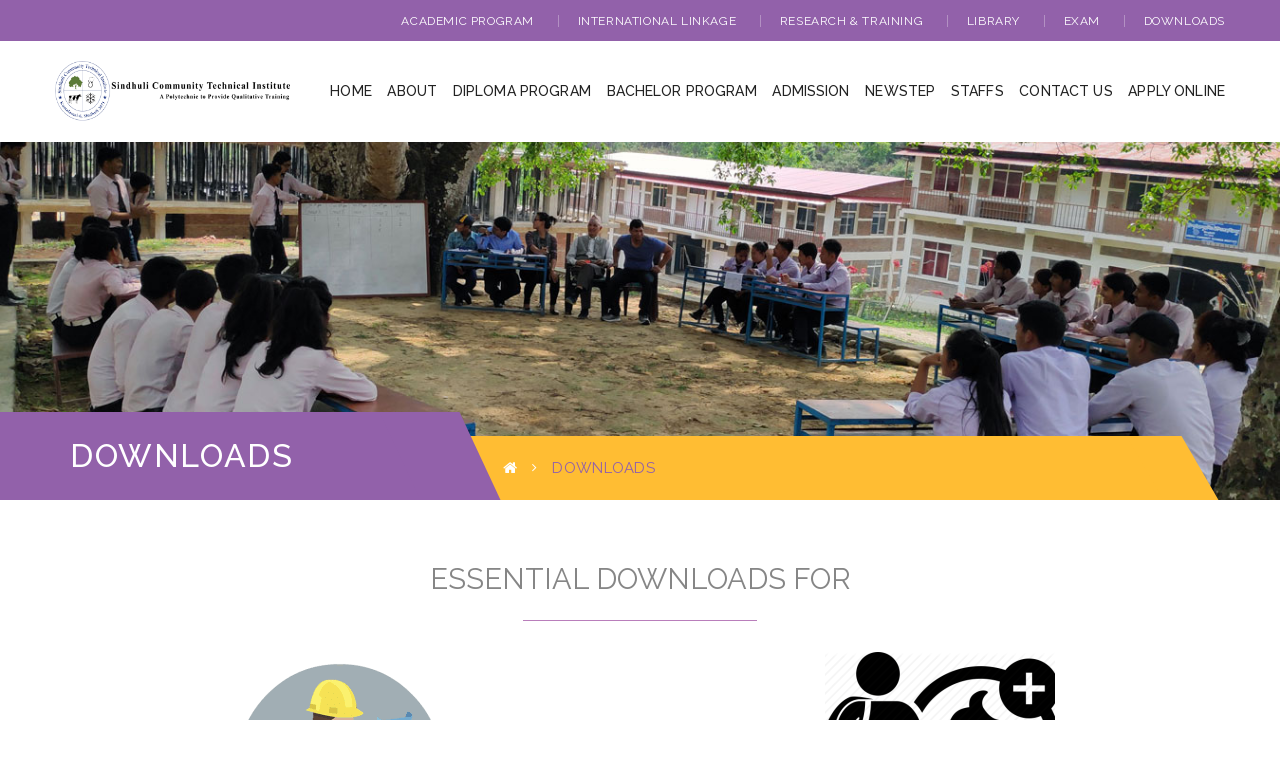

--- FILE ---
content_type: text/html; charset=UTF-8
request_url: https://scti.edu.np/downloads/
body_size: 10952
content:
<!DOCTYPE html>
<!-- Open Html -->
<html lang="en-US">
	<!-- Open Head -->
	<head>
		<meta charset="UTF-8"/>

<meta name="viewport" content="width=device-width, initial-scale=1, maximum-scale=1">


            <link rel="shortcut icon" href="https://scti.edu.np/wp-content/themes/scti/assets/images/favicon.ico" />
    




<!--[if lt IE 9]>
<script src="https://oss.maxcdn.com/html5shiv/3.7.2/html5shiv.min.js"></script>
<script src="https://oss.maxcdn.com/respond/1.4.2/respond.min.js"></script>
<script src="http://css3-mediaqueries-js.googlecode.com/svn/trunk/css3-mediaqueries.js"></script>
<![endif]--><title>Downloads &#8211; Sindhuli Community Technical Institute</title>
<meta name='robots' content='max-image-preview:large' />
	<style>img:is([sizes="auto" i], [sizes^="auto," i]) { contain-intrinsic-size: 3000px 1500px }</style>
	<link rel='dns-prefetch' href='//fonts.googleapis.com' />
<link rel='dns-prefetch' href='//www.googletagmanager.com' />
<link rel="alternate" type="application/rss+xml" title="Sindhuli Community Technical Institute &raquo; Feed" href="https://scti.edu.np/feed/" />
<link rel="alternate" type="application/rss+xml" title="Sindhuli Community Technical Institute &raquo; Comments Feed" href="https://scti.edu.np/comments/feed/" />
<link rel="alternate" type="text/calendar" title="Sindhuli Community Technical Institute &raquo; iCal Feed" href="https://scti.edu.np/calendar/?ical=1" />
<script type="text/javascript">
/* <![CDATA[ */
window._wpemojiSettings = {"baseUrl":"https:\/\/s.w.org\/images\/core\/emoji\/16.0.1\/72x72\/","ext":".png","svgUrl":"https:\/\/s.w.org\/images\/core\/emoji\/16.0.1\/svg\/","svgExt":".svg","source":{"concatemoji":"https:\/\/scti.edu.np\/wp-includes\/js\/wp-emoji-release.min.js?ver=6.8.3"}};
/*! This file is auto-generated */
!function(s,n){var o,i,e;function c(e){try{var t={supportTests:e,timestamp:(new Date).valueOf()};sessionStorage.setItem(o,JSON.stringify(t))}catch(e){}}function p(e,t,n){e.clearRect(0,0,e.canvas.width,e.canvas.height),e.fillText(t,0,0);var t=new Uint32Array(e.getImageData(0,0,e.canvas.width,e.canvas.height).data),a=(e.clearRect(0,0,e.canvas.width,e.canvas.height),e.fillText(n,0,0),new Uint32Array(e.getImageData(0,0,e.canvas.width,e.canvas.height).data));return t.every(function(e,t){return e===a[t]})}function u(e,t){e.clearRect(0,0,e.canvas.width,e.canvas.height),e.fillText(t,0,0);for(var n=e.getImageData(16,16,1,1),a=0;a<n.data.length;a++)if(0!==n.data[a])return!1;return!0}function f(e,t,n,a){switch(t){case"flag":return n(e,"\ud83c\udff3\ufe0f\u200d\u26a7\ufe0f","\ud83c\udff3\ufe0f\u200b\u26a7\ufe0f")?!1:!n(e,"\ud83c\udde8\ud83c\uddf6","\ud83c\udde8\u200b\ud83c\uddf6")&&!n(e,"\ud83c\udff4\udb40\udc67\udb40\udc62\udb40\udc65\udb40\udc6e\udb40\udc67\udb40\udc7f","\ud83c\udff4\u200b\udb40\udc67\u200b\udb40\udc62\u200b\udb40\udc65\u200b\udb40\udc6e\u200b\udb40\udc67\u200b\udb40\udc7f");case"emoji":return!a(e,"\ud83e\udedf")}return!1}function g(e,t,n,a){var r="undefined"!=typeof WorkerGlobalScope&&self instanceof WorkerGlobalScope?new OffscreenCanvas(300,150):s.createElement("canvas"),o=r.getContext("2d",{willReadFrequently:!0}),i=(o.textBaseline="top",o.font="600 32px Arial",{});return e.forEach(function(e){i[e]=t(o,e,n,a)}),i}function t(e){var t=s.createElement("script");t.src=e,t.defer=!0,s.head.appendChild(t)}"undefined"!=typeof Promise&&(o="wpEmojiSettingsSupports",i=["flag","emoji"],n.supports={everything:!0,everythingExceptFlag:!0},e=new Promise(function(e){s.addEventListener("DOMContentLoaded",e,{once:!0})}),new Promise(function(t){var n=function(){try{var e=JSON.parse(sessionStorage.getItem(o));if("object"==typeof e&&"number"==typeof e.timestamp&&(new Date).valueOf()<e.timestamp+604800&&"object"==typeof e.supportTests)return e.supportTests}catch(e){}return null}();if(!n){if("undefined"!=typeof Worker&&"undefined"!=typeof OffscreenCanvas&&"undefined"!=typeof URL&&URL.createObjectURL&&"undefined"!=typeof Blob)try{var e="postMessage("+g.toString()+"("+[JSON.stringify(i),f.toString(),p.toString(),u.toString()].join(",")+"));",a=new Blob([e],{type:"text/javascript"}),r=new Worker(URL.createObjectURL(a),{name:"wpTestEmojiSupports"});return void(r.onmessage=function(e){c(n=e.data),r.terminate(),t(n)})}catch(e){}c(n=g(i,f,p,u))}t(n)}).then(function(e){for(var t in e)n.supports[t]=e[t],n.supports.everything=n.supports.everything&&n.supports[t],"flag"!==t&&(n.supports.everythingExceptFlag=n.supports.everythingExceptFlag&&n.supports[t]);n.supports.everythingExceptFlag=n.supports.everythingExceptFlag&&!n.supports.flag,n.DOMReady=!1,n.readyCallback=function(){n.DOMReady=!0}}).then(function(){return e}).then(function(){var e;n.supports.everything||(n.readyCallback(),(e=n.source||{}).concatemoji?t(e.concatemoji):e.wpemoji&&e.twemoji&&(t(e.twemoji),t(e.wpemoji)))}))}((window,document),window._wpemojiSettings);
/* ]]> */
</script>
<style id='wp-emoji-styles-inline-css' type='text/css'>

	img.wp-smiley, img.emoji {
		display: inline !important;
		border: none !important;
		box-shadow: none !important;
		height: 1em !important;
		width: 1em !important;
		margin: 0 0.07em !important;
		vertical-align: -0.1em !important;
		background: none !important;
		padding: 0 !important;
	}
</style>
<link rel='stylesheet' id='wp-block-library-css' property='stylesheet' href='https://scti.edu.np/wp-includes/css/dist/block-library/style.min.css?ver=6.8.3' type='text/css' media='all' />
<style id='classic-theme-styles-inline-css' type='text/css'>
/*! This file is auto-generated */
.wp-block-button__link{color:#fff;background-color:#32373c;border-radius:9999px;box-shadow:none;text-decoration:none;padding:calc(.667em + 2px) calc(1.333em + 2px);font-size:1.125em}.wp-block-file__button{background:#32373c;color:#fff;text-decoration:none}
</style>
<style id='global-styles-inline-css' type='text/css'>
:root{--wp--preset--aspect-ratio--square: 1;--wp--preset--aspect-ratio--4-3: 4/3;--wp--preset--aspect-ratio--3-4: 3/4;--wp--preset--aspect-ratio--3-2: 3/2;--wp--preset--aspect-ratio--2-3: 2/3;--wp--preset--aspect-ratio--16-9: 16/9;--wp--preset--aspect-ratio--9-16: 9/16;--wp--preset--color--black: #000000;--wp--preset--color--cyan-bluish-gray: #abb8c3;--wp--preset--color--white: #ffffff;--wp--preset--color--pale-pink: #f78da7;--wp--preset--color--vivid-red: #cf2e2e;--wp--preset--color--luminous-vivid-orange: #ff6900;--wp--preset--color--luminous-vivid-amber: #fcb900;--wp--preset--color--light-green-cyan: #7bdcb5;--wp--preset--color--vivid-green-cyan: #00d084;--wp--preset--color--pale-cyan-blue: #8ed1fc;--wp--preset--color--vivid-cyan-blue: #0693e3;--wp--preset--color--vivid-purple: #9b51e0;--wp--preset--gradient--vivid-cyan-blue-to-vivid-purple: linear-gradient(135deg,rgba(6,147,227,1) 0%,rgb(155,81,224) 100%);--wp--preset--gradient--light-green-cyan-to-vivid-green-cyan: linear-gradient(135deg,rgb(122,220,180) 0%,rgb(0,208,130) 100%);--wp--preset--gradient--luminous-vivid-amber-to-luminous-vivid-orange: linear-gradient(135deg,rgba(252,185,0,1) 0%,rgba(255,105,0,1) 100%);--wp--preset--gradient--luminous-vivid-orange-to-vivid-red: linear-gradient(135deg,rgba(255,105,0,1) 0%,rgb(207,46,46) 100%);--wp--preset--gradient--very-light-gray-to-cyan-bluish-gray: linear-gradient(135deg,rgb(238,238,238) 0%,rgb(169,184,195) 100%);--wp--preset--gradient--cool-to-warm-spectrum: linear-gradient(135deg,rgb(74,234,220) 0%,rgb(151,120,209) 20%,rgb(207,42,186) 40%,rgb(238,44,130) 60%,rgb(251,105,98) 80%,rgb(254,248,76) 100%);--wp--preset--gradient--blush-light-purple: linear-gradient(135deg,rgb(255,206,236) 0%,rgb(152,150,240) 100%);--wp--preset--gradient--blush-bordeaux: linear-gradient(135deg,rgb(254,205,165) 0%,rgb(254,45,45) 50%,rgb(107,0,62) 100%);--wp--preset--gradient--luminous-dusk: linear-gradient(135deg,rgb(255,203,112) 0%,rgb(199,81,192) 50%,rgb(65,88,208) 100%);--wp--preset--gradient--pale-ocean: linear-gradient(135deg,rgb(255,245,203) 0%,rgb(182,227,212) 50%,rgb(51,167,181) 100%);--wp--preset--gradient--electric-grass: linear-gradient(135deg,rgb(202,248,128) 0%,rgb(113,206,126) 100%);--wp--preset--gradient--midnight: linear-gradient(135deg,rgb(2,3,129) 0%,rgb(40,116,252) 100%);--wp--preset--font-size--small: 13px;--wp--preset--font-size--medium: 20px;--wp--preset--font-size--large: 36px;--wp--preset--font-size--x-large: 42px;--wp--preset--spacing--20: 0.44rem;--wp--preset--spacing--30: 0.67rem;--wp--preset--spacing--40: 1rem;--wp--preset--spacing--50: 1.5rem;--wp--preset--spacing--60: 2.25rem;--wp--preset--spacing--70: 3.38rem;--wp--preset--spacing--80: 5.06rem;--wp--preset--shadow--natural: 6px 6px 9px rgba(0, 0, 0, 0.2);--wp--preset--shadow--deep: 12px 12px 50px rgba(0, 0, 0, 0.4);--wp--preset--shadow--sharp: 6px 6px 0px rgba(0, 0, 0, 0.2);--wp--preset--shadow--outlined: 6px 6px 0px -3px rgba(255, 255, 255, 1), 6px 6px rgba(0, 0, 0, 1);--wp--preset--shadow--crisp: 6px 6px 0px rgba(0, 0, 0, 1);}:where(.is-layout-flex){gap: 0.5em;}:where(.is-layout-grid){gap: 0.5em;}body .is-layout-flex{display: flex;}.is-layout-flex{flex-wrap: wrap;align-items: center;}.is-layout-flex > :is(*, div){margin: 0;}body .is-layout-grid{display: grid;}.is-layout-grid > :is(*, div){margin: 0;}:where(.wp-block-columns.is-layout-flex){gap: 2em;}:where(.wp-block-columns.is-layout-grid){gap: 2em;}:where(.wp-block-post-template.is-layout-flex){gap: 1.25em;}:where(.wp-block-post-template.is-layout-grid){gap: 1.25em;}.has-black-color{color: var(--wp--preset--color--black) !important;}.has-cyan-bluish-gray-color{color: var(--wp--preset--color--cyan-bluish-gray) !important;}.has-white-color{color: var(--wp--preset--color--white) !important;}.has-pale-pink-color{color: var(--wp--preset--color--pale-pink) !important;}.has-vivid-red-color{color: var(--wp--preset--color--vivid-red) !important;}.has-luminous-vivid-orange-color{color: var(--wp--preset--color--luminous-vivid-orange) !important;}.has-luminous-vivid-amber-color{color: var(--wp--preset--color--luminous-vivid-amber) !important;}.has-light-green-cyan-color{color: var(--wp--preset--color--light-green-cyan) !important;}.has-vivid-green-cyan-color{color: var(--wp--preset--color--vivid-green-cyan) !important;}.has-pale-cyan-blue-color{color: var(--wp--preset--color--pale-cyan-blue) !important;}.has-vivid-cyan-blue-color{color: var(--wp--preset--color--vivid-cyan-blue) !important;}.has-vivid-purple-color{color: var(--wp--preset--color--vivid-purple) !important;}.has-black-background-color{background-color: var(--wp--preset--color--black) !important;}.has-cyan-bluish-gray-background-color{background-color: var(--wp--preset--color--cyan-bluish-gray) !important;}.has-white-background-color{background-color: var(--wp--preset--color--white) !important;}.has-pale-pink-background-color{background-color: var(--wp--preset--color--pale-pink) !important;}.has-vivid-red-background-color{background-color: var(--wp--preset--color--vivid-red) !important;}.has-luminous-vivid-orange-background-color{background-color: var(--wp--preset--color--luminous-vivid-orange) !important;}.has-luminous-vivid-amber-background-color{background-color: var(--wp--preset--color--luminous-vivid-amber) !important;}.has-light-green-cyan-background-color{background-color: var(--wp--preset--color--light-green-cyan) !important;}.has-vivid-green-cyan-background-color{background-color: var(--wp--preset--color--vivid-green-cyan) !important;}.has-pale-cyan-blue-background-color{background-color: var(--wp--preset--color--pale-cyan-blue) !important;}.has-vivid-cyan-blue-background-color{background-color: var(--wp--preset--color--vivid-cyan-blue) !important;}.has-vivid-purple-background-color{background-color: var(--wp--preset--color--vivid-purple) !important;}.has-black-border-color{border-color: var(--wp--preset--color--black) !important;}.has-cyan-bluish-gray-border-color{border-color: var(--wp--preset--color--cyan-bluish-gray) !important;}.has-white-border-color{border-color: var(--wp--preset--color--white) !important;}.has-pale-pink-border-color{border-color: var(--wp--preset--color--pale-pink) !important;}.has-vivid-red-border-color{border-color: var(--wp--preset--color--vivid-red) !important;}.has-luminous-vivid-orange-border-color{border-color: var(--wp--preset--color--luminous-vivid-orange) !important;}.has-luminous-vivid-amber-border-color{border-color: var(--wp--preset--color--luminous-vivid-amber) !important;}.has-light-green-cyan-border-color{border-color: var(--wp--preset--color--light-green-cyan) !important;}.has-vivid-green-cyan-border-color{border-color: var(--wp--preset--color--vivid-green-cyan) !important;}.has-pale-cyan-blue-border-color{border-color: var(--wp--preset--color--pale-cyan-blue) !important;}.has-vivid-cyan-blue-border-color{border-color: var(--wp--preset--color--vivid-cyan-blue) !important;}.has-vivid-purple-border-color{border-color: var(--wp--preset--color--vivid-purple) !important;}.has-vivid-cyan-blue-to-vivid-purple-gradient-background{background: var(--wp--preset--gradient--vivid-cyan-blue-to-vivid-purple) !important;}.has-light-green-cyan-to-vivid-green-cyan-gradient-background{background: var(--wp--preset--gradient--light-green-cyan-to-vivid-green-cyan) !important;}.has-luminous-vivid-amber-to-luminous-vivid-orange-gradient-background{background: var(--wp--preset--gradient--luminous-vivid-amber-to-luminous-vivid-orange) !important;}.has-luminous-vivid-orange-to-vivid-red-gradient-background{background: var(--wp--preset--gradient--luminous-vivid-orange-to-vivid-red) !important;}.has-very-light-gray-to-cyan-bluish-gray-gradient-background{background: var(--wp--preset--gradient--very-light-gray-to-cyan-bluish-gray) !important;}.has-cool-to-warm-spectrum-gradient-background{background: var(--wp--preset--gradient--cool-to-warm-spectrum) !important;}.has-blush-light-purple-gradient-background{background: var(--wp--preset--gradient--blush-light-purple) !important;}.has-blush-bordeaux-gradient-background{background: var(--wp--preset--gradient--blush-bordeaux) !important;}.has-luminous-dusk-gradient-background{background: var(--wp--preset--gradient--luminous-dusk) !important;}.has-pale-ocean-gradient-background{background: var(--wp--preset--gradient--pale-ocean) !important;}.has-electric-grass-gradient-background{background: var(--wp--preset--gradient--electric-grass) !important;}.has-midnight-gradient-background{background: var(--wp--preset--gradient--midnight) !important;}.has-small-font-size{font-size: var(--wp--preset--font-size--small) !important;}.has-medium-font-size{font-size: var(--wp--preset--font-size--medium) !important;}.has-large-font-size{font-size: var(--wp--preset--font-size--large) !important;}.has-x-large-font-size{font-size: var(--wp--preset--font-size--x-large) !important;}
:where(.wp-block-post-template.is-layout-flex){gap: 1.25em;}:where(.wp-block-post-template.is-layout-grid){gap: 1.25em;}
:where(.wp-block-columns.is-layout-flex){gap: 2em;}:where(.wp-block-columns.is-layout-grid){gap: 2em;}
:root :where(.wp-block-pullquote){font-size: 1.5em;line-height: 1.6;}
</style>
<link rel='stylesheet' id='contact-form-7-css' property='stylesheet' href='https://scti.edu.np/wp-content/plugins/contact-form-7/includes/css/styles.css?ver=6.1.1' type='text/css' media='all' />
<link rel='stylesheet' id='rs-plugin-settings-css' property='stylesheet' href='https://scti.edu.np/wp-content/plugins/revslider/public/assets/css/settings.css?ver=5.4.1' type='text/css' media='all' />
<style id='rs-plugin-settings-inline-css' type='text/css'>
#rs-demo-id {}
</style>
<link rel='stylesheet' id='xmenu-menu-amination-css' property='stylesheet' href='https://scti.edu.np/wp-content/themes/scti/g5plus-framework/xmenu/assets/css/amination.css?ver=6.8.3' type='text/css' media='all' />
<link rel='stylesheet' id='js_composer_front-css' property='stylesheet' href='https://scti.edu.np/wp-content/plugins/js_composer/assets/css/js_composer.min.css?ver=5.1.1' type='text/css' media='all' />
<link rel='stylesheet' id='font-awesome-css' property='stylesheet' href='https://scti.edu.np/wp-content/plugins/js_composer/assets/lib/bower/font-awesome/css/font-awesome.min.css?ver=5.1.1' type='text/css' media='all' />
<link rel='stylesheet' id='font-awesome-animation-css' property='stylesheet' href='https://scti.edu.np/wp-content/themes/scti/assets/plugins/fonts-awesome/css/font-awesome-animation.min.css?ver=6.8.3' type='text/css' media='all' />
<link rel='stylesheet' id='bootstrap-css' property='stylesheet' href='https://scti.edu.np/wp-content/themes/scti/assets/plugins/bootstrap/css/bootstrap.min.css?ver=6.8.3' type='text/css' media='all' />
<link rel='stylesheet' id='owl-carousel-css' property='stylesheet' href='https://scti.edu.np/wp-content/themes/scti/assets/plugins/owl-carousel/assets/owl.carousel.min.css?ver=6.8.3' type='text/css' media='all' />
<link rel='stylesheet' id='prettyPhoto-css' property='stylesheet' href='https://scti.edu.np/wp-content/themes/scti/assets/plugins/prettyPhoto/css/prettyPhoto.min.css?ver=6.8.3' type='text/css' media='all' />
<link rel='stylesheet' id='peffect-scrollbar-css' property='stylesheet' href='https://scti.edu.np/wp-content/themes/scti/assets/plugins/perfect-scrollbar/css/perfect-scrollbar.min.css?ver=6.8.3' type='text/css' media='all' />
<link rel='stylesheet' id='slick-css' property='stylesheet' href='https://scti.edu.np/wp-content/themes/scti/assets/plugins/slick/css/slick.min.css?ver=6.8.3' type='text/css' media='all' />
<link rel='stylesheet' id='g5plus_framework_style-css' property='stylesheet' href='https://scti.edu.np/wp-content/themes/scti/style.min.css?ver=6.8.3' type='text/css' media='all' />
<link rel='stylesheet' id='redux-google-fonts-g5plus_academia_options-css' property='stylesheet' href='https://fonts.googleapis.com/css?family=Raleway%3A100%2C200%2C300%2C400%2C500%2C600%2C700%2C800%2C900&#038;subset=latin&#038;ver=1719665206' type='text/css' media='all' />
<script type="text/javascript" src="https://scti.edu.np/wp-includes/js/jquery/jquery.min.js?ver=3.7.1" id="jquery-core-js"></script>
<script type="text/javascript" src="https://scti.edu.np/wp-includes/js/jquery/jquery-migrate.min.js?ver=3.4.1" id="jquery-migrate-js"></script>
<script type="text/javascript" src="https://scti.edu.np/wp-content/plugins/revslider/public/assets/js/jquery.themepunch.tools.min.js?ver=5.4.1" id="tp-tools-js"></script>
<script type="text/javascript" src="https://scti.edu.np/wp-content/plugins/revslider/public/assets/js/jquery.themepunch.revolution.min.js?ver=5.4.1" id="revmin-js"></script>
<script type="text/javascript" src="https://scti.edu.np/wp-content/themes/scti/assets/js/custom.js?ver=1.0" id="custom_script-js"></script>
<link rel="https://api.w.org/" href="https://scti.edu.np/wp-json/" /><link rel="alternate" title="JSON" type="application/json" href="https://scti.edu.np/wp-json/wp/v2/pages/23" /><link rel="EditURI" type="application/rsd+xml" title="RSD" href="https://scti.edu.np/xmlrpc.php?rsd" />
<meta name="generator" content="WordPress 6.8.3" />
<link rel="canonical" href="https://scti.edu.np/downloads/" />
<link rel='shortlink' href='https://scti.edu.np/?p=23' />
<link rel="alternate" title="oEmbed (JSON)" type="application/json+oembed" href="https://scti.edu.np/wp-json/oembed/1.0/embed?url=https%3A%2F%2Fscti.edu.np%2Fdownloads%2F" />
<link rel="alternate" title="oEmbed (XML)" type="text/xml+oembed" href="https://scti.edu.np/wp-json/oembed/1.0/embed?url=https%3A%2F%2Fscti.edu.np%2Fdownloads%2F&#038;format=xml" />
<meta name="generator" content="Site Kit by Google 1.161.0" /><meta name="tec-api-version" content="v1"><meta name="tec-api-origin" content="https://scti.edu.np"><link rel="alternate" href="https://scti.edu.np/wp-json/tribe/events/v1/" /><style id="g5plus_custom_style" type="text/css"></style><style type="text/css">
                                     </style><meta name="google-site-verification" content="tUwSDJKhfRNr_eeqoXWGPYvavcBiqmMZS_oI-HO2-nc"><meta name="generator" content="Powered by Visual Composer - drag and drop page builder for WordPress."/>
<!--[if lte IE 9]><link rel="stylesheet" type="text/css" href="https://scti.edu.np/wp-content/plugins/js_composer/assets/css/vc_lte_ie9.min.css" media="screen"><![endif]--><meta name="generator" content="Powered by Slider Revolution 5.4.1 - responsive, Mobile-Friendly Slider Plugin for WordPress with comfortable drag and drop interface." />
<link rel="stylesheet" type="text/css" media="all" href="https://scti.edu.np/?custom-page=header-custom-css&amp;current_page_id=23"/><style type="text/css" title="dynamic-css" class="options-output">body{background-repeat:no-repeat;background-size:cover;background-attachment:fixed;background-position:center center;}.site-loading{background-color:#ffffff;}body{font-family:Raleway;line-height:24px;font-weight:400;font-style:normal;font-size:13px;}h1{font-family:Raleway;line-height:48px;font-weight:700;font-style:normal;font-size:36px;}h2{font-family:Raleway;line-height:39px;font-weight:400;font-style:normal;font-size:29px;}h3{font-family:Raleway;line-height:29px;font-weight:400;font-style:normal;font-size:22px;}h4{font-family:Raleway;line-height:23px;font-weight:400;font-style:normal;font-size:17px;}h5{font-family:Raleway;line-height:17px;font-weight:400;font-style:normal;font-size:13px;}h6{font-family:Raleway;line-height:15px;font-weight:400;font-style:normal;font-size:11px;}{font-family:Raleway;}{font-family:Raleway;}{font-family:Raleway;}</style><noscript><style type="text/css"> .wpb_animate_when_almost_visible { opacity: 1; }</style></noscript>	</head>
	<!-- Close Head -->
	<body class="wp-singular page-template-default page page-id-23 wp-theme-scti tribe-no-js page-template-academia footer-static header-1 chrome wpb-js-composer js-comp-ver-5.1.1 vc_responsive" data-responsive="991" data-header="header-1">

				<!-- Open Wrapper -->
		<div id="wrapper">

		<header id="main-header-wrapper" class="main-header">
			<div class="top-bar">
	<div class="container">
		<div class="row">
										<div class="sidebar top-bar-right col-md-12">
					<aside id="nav_menu-4" class="widget widget_nav_menu"><div class="menu-top-menu-container"><ul id="menu-top-menu" class="menu"><li id="menu-item-151" class="menu-item menu-item-type-post_type menu-item-object-page menu-item-151"><a href="https://scti.edu.np/academic/">Academic Program</a></li>
<li id="menu-item-150" class="menu-item menu-item-type-post_type menu-item-object-page menu-item-150"><a href="https://scti.edu.np/international-linkage/">International Linkage</a></li>
<li id="menu-item-149" class="menu-item menu-item-type-post_type menu-item-object-page menu-item-149"><a href="https://scti.edu.np/research-training/">Research &#038; Training</a></li>
<li id="menu-item-148" class="menu-item menu-item-type-post_type menu-item-object-page menu-item-148"><a href="https://scti.edu.np/library/">Library</a></li>
<li id="menu-item-147" class="menu-item menu-item-type-post_type menu-item-object-page menu-item-147"><a href="https://scti.edu.np/exam/">Exam</a></li>
<li id="menu-item-192" class="menu-item menu-item-type-post_type menu-item-object-page current-menu-item page_item page-item-23 current_page_item menu-item-192"><a href="https://scti.edu.np/downloads/" aria-current="page">Downloads</a></li>
</ul></div></aside>				</div>
					</div>
	</div>
</div>		<div class="header-nav-wrapper header-1 header-sticky">
	<div class="container">
		<div class="header-container clearfix">
			<div class="header-logo has-logo-sticky">
	<a href="https://scti.edu.np/" title="Sindhuli Community Technical Institute - A Polytechnic to Provide Qualitative Training">
		<img class="has-retina" style="height:100px" src="https://scti.edu.np/wp-content/uploads/2019/09/logo-2x.png" alt="Sindhuli Community Technical Institute - A Polytechnic to Provide Qualitative Training" />
					<img class="retina-logo" style="height:100px" src="https://scti.edu.np/wp-content/uploads/2019/09/logo-2x.png" alt="Sindhuli Community Technical Institute - A Polytechnic to Provide Qualitative Training"/>
			</a>
</div>
	<div class="logo-sticky header-logo">
		<a  href="https://scti.edu.np/" title="Sindhuli Community Technical Institute - A Polytechnic to Provide Qualitative Training">
			<img class="has-retina" src="https://scti.edu.np/wp-content/uploads/2021/08/scti-retina.png" alt="Sindhuli Community Technical Institute - A Polytechnic to Provide Qualitative Training" />
							<img class="retina-logo" src="https://scti.edu.np/wp-content/uploads/2021/08/scti-retina.png" alt="Sindhuli Community Technical Institute - A Polytechnic to Provide Qualitative Training" />
					</a>
	</div>
			<div class="header-nav-right">
									<div id="primary-menu" class="menu-wrapper">
						<ul id="main-menu" class="main-menu sub-menu-light x-nav-menu x-nav-menu_primary x-animate-sign-flip"><li id="menu-item-6" class="menu-item menu-item-type-post_type menu-item-object-page menu-item-home x-menu-item x-item-menu-standard"><a href="https://scti.edu.np/" class="x-menu-a-text"><span class="x-menu-text">Home</span></a></li><li id="menu-item-14" class="menu-item menu-item-type-post_type menu-item-object-page menu-item-has-children x-menu-item x-item-menu-standard"><a href="https://scti.edu.np/about/" class="x-menu-a-text"><span class="x-menu-text">About</span><b class="x-caret"></b></a>			<ul class="x-sub-menu x-sub-menu-standard x-list-style-none">
		<li id="menu-item-301" class="menu-item menu-item-type-post_type menu-item-object-page x-menu-item x-item-menu-standard"><a href="https://scti.edu.np/executive-committee/" class="x-menu-a-text"><span class="x-menu-text">Executive Committee</span></a></li><li id="menu-item-13" class="menu-item menu-item-type-post_type menu-item-object-page x-menu-item x-item-menu-standard"><a href="https://scti.edu.np/chairmans-message/" class="x-menu-a-text"><span class="x-menu-text">Chairman&#8217;s Message</span></a></li><li id="menu-item-274" class="menu-item menu-item-type-post_type menu-item-object-page x-menu-item x-item-menu-standard"><a href="https://scti.edu.np/mem-secretary/" class="x-menu-a-text"><span class="x-menu-text">Message from Member Secretary</span></a></li><li id="menu-item-273" class="menu-item menu-item-type-post_type menu-item-object-page x-menu-item x-item-menu-standard"><a href="https://scti.edu.np/principal-message/" class="x-menu-a-text"><span class="x-menu-text">Principal Message</span></a></li><li id="menu-item-42" class="menu-item menu-item-type-post_type menu-item-object-page x-menu-item x-item-menu-standard"><a href="https://scti.edu.np/rules-and-regulations/" class="x-menu-a-text"><span class="x-menu-text">Rules and Regulations</span></a></li></ul></li><li id="menu-item-326" class="menu-item menu-item-type-custom menu-item-object-custom menu-item-has-children x-menu-item x-item-menu-standard"><a href="https://scti.edu.np/academic/" class="x-menu-a-text"><span class="x-menu-text">Diploma Program</span><b class="x-caret"></b></a>			<ul class="x-sub-menu x-sub-menu-standard x-list-style-none">
		<li id="menu-item-327" class="menu-item menu-item-type-custom menu-item-object-custom x-menu-item x-item-menu-standard"><a href="https://scti.edu.np/diploma-in-civil-engineering/" class="x-menu-a-text"><span class="x-menu-text">Diploma in Civil Engineering</span></a></li><li id="menu-item-328" class="menu-item menu-item-type-custom menu-item-object-custom x-menu-item x-item-menu-standard"><a href="https://scti.edu.np/diploma-in-agriculture-animal-science/" class="x-menu-a-text"><span class="x-menu-text">Diploma in Agriculture</span></a></li></ul></li><li id="menu-item-847" class="menu-item menu-item-type-post_type menu-item-object-page menu-item-has-children x-menu-item x-item-menu-standard"><a href="https://scti.edu.np/bachelor-program/" class="x-menu-a-text"><span class="x-menu-text">Bachelor Program</span><b class="x-caret"></b></a>			<ul class="x-sub-menu x-sub-menu-standard x-list-style-none">
		<li id="menu-item-855" class="menu-item menu-item-type-post_type menu-item-object-page x-menu-item x-item-menu-standard"><a href="https://scti.edu.np/bachelor-program/b-tech-ed-in-information-technology-it/" class="x-menu-a-text"><span class="x-menu-text">B. Tech. Ed. in Information Technology (IT)</span></a></li><li id="menu-item-854" class="menu-item menu-item-type-post_type menu-item-object-page x-menu-item x-item-menu-standard"><a href="https://scti.edu.np/bachelor-program/b-tech-ed-in-civil-engineering/" class="x-menu-a-text"><span class="x-menu-text">B. Tech. Ed. in Civil Engineering</span></a></li></ul></li><li id="menu-item-27" class="menu-item menu-item-type-post_type menu-item-object-page menu-item-has-children x-menu-item x-item-menu-standard"><a href="https://scti.edu.np/admission/" class="x-menu-a-text"><span class="x-menu-text">Admission</span><b class="x-caret"></b></a>			<ul class="x-sub-menu x-sub-menu-standard x-list-style-none">
		<li id="menu-item-269" class="menu-item menu-item-type-post_type menu-item-object-page x-menu-item x-item-menu-standard"><a href="https://scti.edu.np/admission-civil-engineering/" class="x-menu-a-text"><span class="x-menu-text">Diploma in Civil Engineering</span></a></li><li id="menu-item-268" class="menu-item menu-item-type-post_type menu-item-object-page x-menu-item x-item-menu-standard"><a href="https://scti.edu.np/admission-agriculture-animal-science/" class="x-menu-a-text"><span class="x-menu-text">Diploma in Agriculture (Animal Science)</span></a></li></ul></li><li id="menu-item-1377" class="menu-item menu-item-type-custom menu-item-object-custom x-menu-item x-item-menu-standard"><a href="https://scti.edu.np/newstep/" class="x-menu-a-text"><span class="x-menu-text">Newstep</span></a></li><li id="menu-item-350" class="menu-item menu-item-type-custom menu-item-object-custom menu-item-has-children x-menu-item x-item-menu-standard"><a href="#" class="x-menu-a-text"><span class="x-menu-text">Staffs</span><b class="x-caret"></b></a>			<ul class="x-sub-menu x-sub-menu-standard x-list-style-none">
		<li id="menu-item-354" class="menu-item menu-item-type-post_type menu-item-object-page x-menu-item x-item-menu-standard"><a href="https://scti.edu.np/academic-staffs/" class="x-menu-a-text"><span class="x-menu-text">Academic Staffs</span></a></li><li id="menu-item-57" class="menu-item menu-item-type-post_type menu-item-object-page x-menu-item x-item-menu-standard"><a href="https://scti.edu.np/administrative-staffs/" class="x-menu-a-text"><span class="x-menu-text">Administrative Staffs</span></a></li></ul></li><li id="menu-item-191" class="menu-item menu-item-type-post_type menu-item-object-page x-menu-item x-item-menu-standard"><a href="https://scti.edu.np/contact-us/" class="x-menu-a-text"><span class="x-menu-text">Contact Us</span></a></li><li id="menu-item-812" class="menu-item menu-item-type-post_type menu-item-object-page x-menu-item x-item-menu-standard"><a href="https://scti.edu.np/apply-online-for-diploma-level/" class="x-menu-a-text"><span class="x-menu-text">Apply Online</span></a></li></ul>					</div>
									<div class="header-customize header-customize-nav">
			</div>
			</div>
		</div>
	</div>
</div>	</header><header id="mobile-header-wrapper" class="mobile-header header-mobile-2">
		<div class="header-container-wrapper header-mobile-sticky">
	<div class="container header-mobile-container">
		<div class="header-mobile-inner">
			<div class="toggle-icon-wrapper toggle-mobile-menu" data-ref="nav-menu-mobile" data-drop-type="fly">
				<div class="toggle-icon"> <span></span></div>
			</div>
			<div class="header-customize">
									<div class="search-button-wrapper header-customize-item">
	<a class="icon-search-menu" href="#" data-search-type="standard"><i class="fa fa-search"></i></a>
</div>											</div>
			<div class="header-logo-mobile">
	<a href="https://scti.edu.np/" title="Sindhuli Community Technical Institute - A Polytechnic to Provide Qualitative Training">
		<img class="has-retina" style="height:100px" src="https://scti.edu.np/wp-content/uploads/2019/09/sindhuli-logo.png" alt="Sindhuli Community Technical Institute - A Polytechnic to Provide Qualitative Training" />
					<img class="retina-logo" style="height:100px" src="https://scti.edu.np/wp-content/uploads/2019/09/sindhuli-logo.png" alt="Sindhuli Community Technical Institute - A Polytechnic to Provide Qualitative Training" />
			</a>
</div>		</div>
		<div id="nav-menu-mobile" class="header-mobile-nav menu-drop-fly">
			<form class="search-form-menu-mobile"  method="get" action="https://scti.edu.np/">
			<input type="text" name="s" placeholder="Search...">
			<button type="submit"><i class="fa fa-search"></i></button>
		</form>
					<ul id="menu-primary" class="nav-menu-mobile x-nav-menu x-nav-menu_primary x-animate-sign-flip"><li id="menu-item-mobile-6" class="menu-item menu-item-type-post_type menu-item-object-page menu-item-home x-menu-item x-item-menu-standard"><a href="https://scti.edu.np/" class="x-menu-a-text"><span class="x-menu-text">Home</span></a></li><li id="menu-item-mobile-14" class="menu-item menu-item-type-post_type menu-item-object-page menu-item-has-children x-menu-item x-item-menu-standard"><a href="https://scti.edu.np/about/" class="x-menu-a-text"><span class="x-menu-text">About</span><b class="x-caret"></b></a>			<ul class="x-sub-menu x-sub-menu-standard x-list-style-none">
		<li id="menu-item-mobile-301" class="menu-item menu-item-type-post_type menu-item-object-page x-menu-item x-item-menu-standard"><a href="https://scti.edu.np/executive-committee/" class="x-menu-a-text"><span class="x-menu-text">Executive Committee</span></a></li><li id="menu-item-mobile-13" class="menu-item menu-item-type-post_type menu-item-object-page x-menu-item x-item-menu-standard"><a href="https://scti.edu.np/chairmans-message/" class="x-menu-a-text"><span class="x-menu-text">Chairman&#8217;s Message</span></a></li><li id="menu-item-mobile-274" class="menu-item menu-item-type-post_type menu-item-object-page x-menu-item x-item-menu-standard"><a href="https://scti.edu.np/mem-secretary/" class="x-menu-a-text"><span class="x-menu-text">Message from Member Secretary</span></a></li><li id="menu-item-mobile-273" class="menu-item menu-item-type-post_type menu-item-object-page x-menu-item x-item-menu-standard"><a href="https://scti.edu.np/principal-message/" class="x-menu-a-text"><span class="x-menu-text">Principal Message</span></a></li><li id="menu-item-mobile-42" class="menu-item menu-item-type-post_type menu-item-object-page x-menu-item x-item-menu-standard"><a href="https://scti.edu.np/rules-and-regulations/" class="x-menu-a-text"><span class="x-menu-text">Rules and Regulations</span></a></li></ul></li><li id="menu-item-mobile-326" class="menu-item menu-item-type-custom menu-item-object-custom menu-item-has-children x-menu-item x-item-menu-standard"><a href="https://scti.edu.np/academic/" class="x-menu-a-text"><span class="x-menu-text">Diploma Program</span><b class="x-caret"></b></a>			<ul class="x-sub-menu x-sub-menu-standard x-list-style-none">
		<li id="menu-item-mobile-327" class="menu-item menu-item-type-custom menu-item-object-custom x-menu-item x-item-menu-standard"><a href="https://scti.edu.np/diploma-in-civil-engineering/" class="x-menu-a-text"><span class="x-menu-text">Diploma in Civil Engineering</span></a></li><li id="menu-item-mobile-328" class="menu-item menu-item-type-custom menu-item-object-custom x-menu-item x-item-menu-standard"><a href="https://scti.edu.np/diploma-in-agriculture-animal-science/" class="x-menu-a-text"><span class="x-menu-text">Diploma in Agriculture</span></a></li></ul></li><li id="menu-item-mobile-847" class="menu-item menu-item-type-post_type menu-item-object-page menu-item-has-children x-menu-item x-item-menu-standard"><a href="https://scti.edu.np/bachelor-program/" class="x-menu-a-text"><span class="x-menu-text">Bachelor Program</span><b class="x-caret"></b></a>			<ul class="x-sub-menu x-sub-menu-standard x-list-style-none">
		<li id="menu-item-mobile-855" class="menu-item menu-item-type-post_type menu-item-object-page x-menu-item x-item-menu-standard"><a href="https://scti.edu.np/bachelor-program/b-tech-ed-in-information-technology-it/" class="x-menu-a-text"><span class="x-menu-text">B. Tech. Ed. in Information Technology (IT)</span></a></li><li id="menu-item-mobile-854" class="menu-item menu-item-type-post_type menu-item-object-page x-menu-item x-item-menu-standard"><a href="https://scti.edu.np/bachelor-program/b-tech-ed-in-civil-engineering/" class="x-menu-a-text"><span class="x-menu-text">B. Tech. Ed. in Civil Engineering</span></a></li></ul></li><li id="menu-item-mobile-27" class="menu-item menu-item-type-post_type menu-item-object-page menu-item-has-children x-menu-item x-item-menu-standard"><a href="https://scti.edu.np/admission/" class="x-menu-a-text"><span class="x-menu-text">Admission</span><b class="x-caret"></b></a>			<ul class="x-sub-menu x-sub-menu-standard x-list-style-none">
		<li id="menu-item-mobile-269" class="menu-item menu-item-type-post_type menu-item-object-page x-menu-item x-item-menu-standard"><a href="https://scti.edu.np/admission-civil-engineering/" class="x-menu-a-text"><span class="x-menu-text">Diploma in Civil Engineering</span></a></li><li id="menu-item-mobile-268" class="menu-item menu-item-type-post_type menu-item-object-page x-menu-item x-item-menu-standard"><a href="https://scti.edu.np/admission-agriculture-animal-science/" class="x-menu-a-text"><span class="x-menu-text">Diploma in Agriculture (Animal Science)</span></a></li></ul></li><li id="menu-item-mobile-1377" class="menu-item menu-item-type-custom menu-item-object-custom x-menu-item x-item-menu-standard"><a href="https://scti.edu.np/newstep/" class="x-menu-a-text"><span class="x-menu-text">Newstep</span></a></li><li id="menu-item-mobile-350" class="menu-item menu-item-type-custom menu-item-object-custom menu-item-has-children x-menu-item x-item-menu-standard"><a href="#" class="x-menu-a-text"><span class="x-menu-text">Staffs</span><b class="x-caret"></b></a>			<ul class="x-sub-menu x-sub-menu-standard x-list-style-none">
		<li id="menu-item-mobile-354" class="menu-item menu-item-type-post_type menu-item-object-page x-menu-item x-item-menu-standard"><a href="https://scti.edu.np/academic-staffs/" class="x-menu-a-text"><span class="x-menu-text">Academic Staffs</span></a></li><li id="menu-item-mobile-57" class="menu-item menu-item-type-post_type menu-item-object-page x-menu-item x-item-menu-standard"><a href="https://scti.edu.np/administrative-staffs/" class="x-menu-a-text"><span class="x-menu-text">Administrative Staffs</span></a></li></ul></li><li id="menu-item-mobile-191" class="menu-item menu-item-type-post_type menu-item-object-page x-menu-item x-item-menu-standard"><a href="https://scti.edu.np/contact-us/" class="x-menu-a-text"><span class="x-menu-text">Contact Us</span></a></li><li id="menu-item-mobile-812" class="menu-item menu-item-type-post_type menu-item-object-page x-menu-item x-item-menu-standard"><a href="https://scti.edu.np/apply-online-for-diploma-level/" class="x-menu-a-text"><span class="x-menu-text">Apply Online</span></a></li></ul>	
	</div>
	<div class="main-menu-overlay"></div>
	</div>
</div></header>	<div id="search_popup_wrapper" class="dialog">
		<div class="dialog__overlay"></div>
		<div class="dialog__content">
			<div class="morph-shape">
				<svg xmlns="http://www.w3.org/2000/svg" width="100%" height="100%" viewBox="0 0 520 280"
				     preserveAspectRatio="none">
					<rect x="3" y="3" fill="none" width="516" height="276"/>
				</svg>
			</div>
			<div class="dialog-inner">
				<h2>Enter your keyword</h2>
				<form  method="get" action="https://scti.edu.np/" class="search-popup-inner">
					<input type="text" name="s" placeholder="Search...">
					<button type="submit">Search</button>
				</form>
				<div><button class="action" data-dialog-close="close" type="button"><i class="fa fa-close"></i></button></div>
			</div>
		</div>
	</div>

			<!-- Open Wrapper Content -->
			<div id="wrapper-content" class="clearfix">

			<section id="page-title" class="page-title-wrap page-title-margin" >
                        <div data-stellar-background-image="https://scti.edu.np/wp-content/uploads/2019/10/title-bg-1.jpg" data-stellar-background-position="center" data-stellar-background-ratio="0.5" class="page-title-parallax" style="background-image: url('https://scti.edu.np/wp-content/uploads/2019/10/title-bg-1.jpg');background-position:center center;"></div>
                 <div class="container">
        <div class="page-title-inner pt-bottom" >
            <div class="m-title">
                                                            <h2 class="p-font">Downloads</h2>
                                                                </div>
            <div class="breadcrumbs-wrap">
                <div class="breadcrumbs-inner text-left">
                    	<ul class="breadcrumbs"><li><a href="https://scti.edu.np/" class="home"><i class="fa fa-home"></i></a></li><li><span><h1>Downloads</h1></span></li></ul>                </div>
            </div>
        </div>
    </div>
</section>


<main  class="site-content-page">
									<div class="site-content-page-inner ">
				<div class="page-content">
                    <div id="post-23" class="post-23 page type-page status-publish hentry">
	<div class="entry-content clearfix">
		<div class="container" ><div class="vc_row wpb_row vc_row-fluid"><div class="wpb_column vc_column_container vc_col-sm-12"><div class="vc_column-inner "><div class="wpb_wrapper"><h2 style="text-align: center;font-family:Raleway;font-weight:400;font-style:normal" class="vc_custom_heading" >Essential Downloads For</h2><div class="vc_separator wpb_content_element vc_separator_align_center vc_sep_width_20 vc_sep_pos_align_center vc_separator_no_text vc_sep_color_purple" ><span class="vc_sep_holder vc_sep_holder_l"><span  class="vc_sep_line"></span></span><span class="vc_sep_holder vc_sep_holder_r"><span  class="vc_sep_line"></span></span>
</div><div class="vc_empty_space"   style="height: 32px" ><span class="vc_empty_space_inner"></span></div>
<div class="fullwidth" ><div class="vc_row wpb_row vc_inner vc_row-fluid"><div class="wpb_column vc_column_container vc_col-sm-6"><div class="vc_column-inner "><div class="wpb_wrapper">
	<div  class="wpb_single_image wpb_content_element vc_align_center">
		
		<figure class="wpb_wrapper vc_figure">
			<a href="https://scti.edu.np/diploma-in-civil-engineering-downloads/" target="_self" class="vc_single_image-wrapper   vc_box_border_grey"><img fetchpriority="high" decoding="async" class="vc_single_image-img " src="https://scti.edu.np/wp-content/uploads/2019/09/civil.png" width="230" height="230" alt="Diploma in Civil" title="Diploma in Civil" /></a>
		</figure>
	</div>
<h2 style="text-align: center;font-family:Raleway;font-weight:300;font-style:normal" class="vc_custom_heading" ><a href="https://scti.edu.np/diploma-in-civil-engineering-download">Diploma in Civil Engineering</a></h2></div></div></div><div class="wpb_column vc_column_container vc_col-sm-6"><div class="vc_column-inner "><div class="wpb_wrapper">
	<div  class="wpb_single_image wpb_content_element vc_align_center">
		
		<figure class="wpb_wrapper vc_figure">
			<a href="https://scti.edu.np/diploma-in-agriculture-downloads/" target="_self" class="vc_single_image-wrapper   vc_box_border_grey"><img decoding="async" class="vc_single_image-img " src="https://scti.edu.np/wp-content/uploads/2019/09/animal-science-230x230.png" width="230" height="230" alt="animal-science" title="animal-science" /></a>
		</figure>
	</div>
<h2 style="text-align: center;font-family:Raleway;font-weight:300;font-style:normal" class="vc_custom_heading" ><a href="https://scti.edu.np/diploma-in-agriculture-download/">Diploma in Agriculture (Animal Science)</a></h2></div></div></div></div></div><div class="vc_empty_space"   style="height: 20px" ><span class="vc_empty_space_inner"></span></div>
<h2 style="text-align: left;font-family:Raleway;font-weight:300;font-style:normal" class="vc_custom_heading" ><a href="https://scti.edu.np/diploma-in-civil-engineering/">Download Materials</a></h2><div class="vc_separator wpb_content_element vc_separator_align_center vc_sep_width_20 vc_sep_pos_align_left vc_separator_no_text vc_sep_color_purple" ><span class="vc_sep_holder vc_sep_holder_l"><span  class="vc_sep_line"></span></span><span class="vc_sep_holder vc_sep_holder_r"><span  class="vc_sep_line"></span></span>
</div><div class="vc_empty_space"   style="height: 20px" ><span class="vc_empty_space_inner"></span></div>

	<div class="wpb_text_column wpb_content_element " >
		<div class="wpb_wrapper">
			<p>Download link 1</p>
<p>Download link 2</p>
<p>Download link 3</p>

		</div>
	</div>
<div class="vc_empty_space"   style="height: 20px" ><span class="vc_empty_space_inner"></span></div>
</div></div></div></div></div>
	</div>
	
</div>				</div>
                			</div>
								</main>			
			</div>
			<!-- Close Wrapper Content -->

			
							<footer  class="main-footer-wrapper dark">
					<div id="wrapper-footer">
							<div class="main-footer">
		<div class="footer_inner clearfix">
	        <div class="footer_top_holder col-4">
	            <div class="container">
	                <div class="row footer-top-col-4 footer-1">
	                    <div class="sidebar footer-sidebar col-md-3 col-sm-6"><aside id="text-2" class="widget widget_text"><h4 class="widget-title"><span>Contact Info</span></h4>			<div class="textwidget">SCTI: SINDHULI COMMUNITY TECHNICAL INSTITUTE
<br />ESTABLISHED: 2071 B.S.
<br />LOCATION: NUNTHALA-6, RAMMADI, SINDHULI
<br />Telephone Number :047590818<br/>PHONE NUMBER: 9854041424, 9854040818
<br/>EMAIL: SCTI.SINDHULI@GMAIL.COM</div>
		</aside></div><div class="sidebar footer-sidebar col-md-3 col-sm-6"><aside id="nav_menu-3" class="widget widget_nav_menu"><h4 class="widget-title"><span>Courses</span></h4><div class="menu-courses-container"><ul id="menu-courses" class="menu"><li id="menu-item-808" class="menu-item menu-item-type-post_type menu-item-object-page menu-item-808"><a target="_blank" href="https://scti.edu.np/apply-online-for-diploma-level/">Apply Online for Diploma Level</a></li>
<li id="menu-item-103" class="menu-item menu-item-type-post_type menu-item-object-page menu-item-103"><a href="https://scti.edu.np/civil-overseas/">Diploma in Civil Engineering</a></li>
<li id="menu-item-597" class="menu-item menu-item-type-post_type menu-item-object-page menu-item-597"><a href="https://scti.edu.np/diploma-in-agriculture-animal-science/">Diploma in Agriculture (Animal Science)</a></li>
</ul></div></aside></div><div class="sidebar footer-sidebar col-md-3 col-sm-6"><aside id="nav_menu-2" class="widget widget_nav_menu"><h4 class="widget-title"><span>Quick Links</span></h4><div class="menu-quick-links-container"><ul id="menu-quick-links" class="menu"><li id="menu-item-109" class="menu-item menu-item-type-post_type menu-item-object-page menu-item-109"><a href="https://scti.edu.np/about/">About</a></li>
<li id="menu-item-105" class="menu-item menu-item-type-post_type menu-item-object-page menu-item-105"><a href="https://scti.edu.np/apply-now/">Apply Now</a></li>
<li id="menu-item-108" class="menu-item menu-item-type-post_type menu-item-object-page menu-item-108"><a href="https://scti.edu.np/rules-and-regulations/">Rules and Regulations</a></li>
<li id="menu-item-190" class="menu-item menu-item-type-post_type menu-item-object-page menu-item-190"><a href="https://scti.edu.np/map/">Locate on Map</a></li>
<li id="menu-item-223" class="menu-item menu-item-type-post_type menu-item-object-page menu-item-223"><a href="https://scti.edu.np/useful-links/">Useful Links</a></li>
</ul></div></aside></div><div class="sidebar footer-sidebar col-md-3 col-sm-6"><aside id="text-3" class="feedback-wid widget widget_text"><h4 class="widget-title"><span>Feedback</span></h4>			<div class="textwidget">
<div class="wpcf7 no-js" id="wpcf7-f176-o1" lang="en-US" dir="ltr" data-wpcf7-id="176">
<div class="screen-reader-response"><p role="status" aria-live="polite" aria-atomic="true"></p> <ul></ul></div>
<form action="/downloads/#wpcf7-f176-o1" method="post" class="wpcf7-form init" aria-label="Contact form" novalidate="novalidate" data-status="init">
<fieldset class="hidden-fields-container"><input type="hidden" name="_wpcf7" value="176" /><input type="hidden" name="_wpcf7_version" value="6.1.1" /><input type="hidden" name="_wpcf7_locale" value="en_US" /><input type="hidden" name="_wpcf7_unit_tag" value="wpcf7-f176-o1" /><input type="hidden" name="_wpcf7_container_post" value="0" /><input type="hidden" name="_wpcf7_posted_data_hash" value="" />
</fieldset>
<p><label> Your Name (required)<br />
<span class="wpcf7-form-control-wrap" data-name="your-name"><input size="40" maxlength="400" class="wpcf7-form-control wpcf7-text wpcf7-validates-as-required" aria-required="true" aria-invalid="false" value="" type="text" name="your-name" /></span> </label>
</p>
<p><label> Your Message<br />
<span class="wpcf7-form-control-wrap" data-name="your-message"><textarea cols="40" rows="10" maxlength="2000" class="wpcf7-form-control wpcf7-textarea" aria-invalid="false" name="your-message"></textarea></span> </label>
</p>
<p><input class="wpcf7-form-control wpcf7-submit has-spinner" type="submit" value="Send" />
</p><div class="wpcf7-response-output" aria-hidden="true"></div>
</form>
</div>
</div>
		</aside></div>	                </div>
	            </div>
	        </div>
		</div>
	</div>
					</div>
				</footer>
					</div>
		<!-- Close Wrapper -->

		<a  class="back-to-top" href="javascript:;">
    <i class="fa fa-angle-up"></i>
</a>	<script type="speculationrules">
{"prefetch":[{"source":"document","where":{"and":[{"href_matches":"\/*"},{"not":{"href_matches":["\/wp-*.php","\/wp-admin\/*","\/wp-content\/uploads\/*","\/wp-content\/*","\/wp-content\/plugins\/*","\/wp-content\/themes\/scti\/*","\/*\\?(.+)"]}},{"not":{"selector_matches":"a[rel~=\"nofollow\"]"}},{"not":{"selector_matches":".no-prefetch, .no-prefetch a"}}]},"eagerness":"conservative"}]}
</script>
		<script>
		( function ( body ) {
			'use strict';
			body.className = body.className.replace( /\btribe-no-js\b/, 'tribe-js' );
		} )( document.body );
		</script>
		<script type="text/javascript">                                    </script><script> /* <![CDATA[ */var tribe_l10n_datatables = {"aria":{"sort_ascending":": activate to sort column ascending","sort_descending":": activate to sort column descending"},"length_menu":"Show _MENU_ entries","empty_table":"No data available in table","info":"Showing _START_ to _END_ of _TOTAL_ entries","info_empty":"Showing 0 to 0 of 0 entries","info_filtered":"(filtered from _MAX_ total entries)","zero_records":"No matching records found","search":"Search:","all_selected_text":"All items on this page were selected. ","select_all_link":"Select all pages","clear_selection":"Clear Selection.","pagination":{"all":"All","next":"Next","previous":"Previous"},"select":{"rows":{"0":"","_":": Selected %d rows","1":": Selected 1 row"}},"datepicker":{"dayNames":["Sunday","Monday","Tuesday","Wednesday","Thursday","Friday","Saturday"],"dayNamesShort":["Sun","Mon","Tue","Wed","Thu","Fri","Sat"],"dayNamesMin":["S","M","T","W","T","F","S"],"monthNames":["January","February","March","April","May","June","July","August","September","October","November","December"],"monthNamesShort":["January","February","March","April","May","June","July","August","September","October","November","December"],"monthNamesMin":["Jan","Feb","Mar","Apr","May","Jun","Jul","Aug","Sep","Oct","Nov","Dec"],"nextText":"Next","prevText":"Prev","currentText":"Today","closeText":"Done","today":"Today","clear":"Clear"}};/* ]]> */ </script><link rel='stylesheet' id='g5plus_vc_extend_css-css' property='stylesheet' href='https://scti.edu.np/wp-content/themes/scti/assets/vc-extend/css/vc-customize.min.css?ver=6.8.3' type='text/css' media='all' />
<link rel='stylesheet' id='vc_google_fonts_raleway100200300regular500600700800900-css' property='stylesheet' href='//fonts.googleapis.com/css?family=Raleway%3A100%2C200%2C300%2Cregular%2C500%2C600%2C700%2C800%2C900&#038;ver=6.8.3' type='text/css' media='all' />
<script type="text/javascript" src="https://scti.edu.np/wp-content/plugins/the-events-calendar/common/build/js/user-agent.js?ver=da75d0bdea6dde3898df" id="tec-user-agent-js"></script>
<script type="text/javascript" src="https://scti.edu.np/wp-includes/js/dist/hooks.min.js?ver=4d63a3d491d11ffd8ac6" id="wp-hooks-js"></script>
<script type="text/javascript" src="https://scti.edu.np/wp-includes/js/dist/i18n.min.js?ver=5e580eb46a90c2b997e6" id="wp-i18n-js"></script>
<script type="text/javascript" id="wp-i18n-js-after">
/* <![CDATA[ */
wp.i18n.setLocaleData( { 'text direction\u0004ltr': [ 'ltr' ] } );
/* ]]> */
</script>
<script type="text/javascript" src="https://scti.edu.np/wp-content/plugins/contact-form-7/includes/swv/js/index.js?ver=6.1.1" id="swv-js"></script>
<script type="text/javascript" id="contact-form-7-js-before">
/* <![CDATA[ */
var wpcf7 = {
    "api": {
        "root": "https:\/\/scti.edu.np\/wp-json\/",
        "namespace": "contact-form-7\/v1"
    }
};
/* ]]> */
</script>
<script type="text/javascript" src="https://scti.edu.np/wp-content/plugins/contact-form-7/includes/js/index.js?ver=6.1.1" id="contact-form-7-js"></script>
<script type="text/javascript" src="https://scti.edu.np/wp-content/themes/scti/assets/plugins/bootstrap/js/bootstrap.min.js?ver=6.8.3" id="bootstrap-js"></script>
<script type="text/javascript" src="https://scti.edu.np/wp-content/themes/scti/assets/js/plugin.min.js?ver=6.8.3" id="g5plus_framework_plugins-js"></script>
<script type="text/javascript" src="https://scti.edu.np/wp-content/themes/scti/assets/plugins/jquery.jPlayer/jquery.jplayer.min.js?ver=6.8.3" id="jquery-jPlayer-js"></script>
<script type="text/javascript" src="https://scti.edu.np/wp-content/themes/scti/assets/plugins/slick/js/slick.min.js?ver=6.8.3" id="slick-js"></script>
<script type="text/javascript" id="g5plus_framework_app-js-extra">
/* <![CDATA[ */
var g5plus_framework_ajax_url = "https:\/\/scti.edu.np\/wp-admin\/admin-ajax.php?activate-multi=true";
var g5plus_framework_theme_url = "https:\/\/scti.edu.np\/wp-content\/themes\/scti\/";
var g5plus_framework_site_url = "https:\/\/scti.edu.np";
/* ]]> */
</script>
<script type="text/javascript" src="https://scti.edu.np/wp-content/themes/scti/assets/js/main.min.js?ver=6.8.3" id="g5plus_framework_app-js"></script>
<script type="text/javascript" src="https://scti.edu.np/wp-content/plugins/js_composer/assets/js/dist/js_composer_front.min.js?ver=5.1.1" id="wpb_composer_front_js-js"></script>
<script type="text/javascript" src="https://scti.edu.np/wp-content/themes/scti/assets/vc-extend/js/vc_extend.min.js?ver=6.8.3" id="g5plus_vc_extend_js-js"></script>
<script type="text/javascript" src="https://scti.edu.np/wp-content/themes/scti/g5plus-framework/xmenu/assets/js/app.min.js?ver=1.0.0.0" id="xmenu-menu-js-js"></script>
<script>jQuery("style#g5plus_custom_style").append("@media screen and (min-width: 992px) {}");</script><script>jQuery("style#g5plus_custom_style").append("@media screen and (min-width: 992px) {}");</script></body>
</html> <!-- end of site. what a ride! -->

--- FILE ---
content_type: text/css
request_url: https://scti.edu.np/wp-content/themes/scti/style.min.css?ver=6.8.3
body_size: 38473
content:
body{-webkit-transition: all .3s;-moz-transition: all .3s;-o-transition: all .3s;transition: all .3s}@-moz-keyframes spinner{0%{transform: rotate(0)}100%{transform: rotate(360deg)}}@-webkit-keyframes spinner{0%{transform: rotate(0)}100%{transform: rotate(360deg)}}@-o-keyframes spinner{0%{transform: rotate(0)}100%{transform: rotate(360deg)}}@keyframes spinner{0%{transform: rotate(0)}100%{transform: rotate(360deg)}}@-moz-keyframes header-drop{0%{-webkit-transform: translateY(-92px);-moz-transform: translateY(-92px);-ms-transform: translateY(-92px);-o-transform: translateY(-92px);transform: translateY(-92px)}100%{-webkit-transform: translateY(0);-moz-transform: translateY(0);-ms-transform: translateY(0);-o-transform: translateY(0);transform: translateY(0)}}@-webkit-keyframes header-drop{0%{-webkit-transform: translateY(-92px);-moz-transform: translateY(-92px);-ms-transform: translateY(-92px);-o-transform: translateY(-92px);transform: translateY(-92px)}100%{-webkit-transform: translateY(0);-moz-transform: translateY(0);-ms-transform: translateY(0);-o-transform: translateY(0);transform: translateY(0)}}@-o-keyframes header-drop{0%{-webkit-transform: translateY(-92px);-moz-transform: translateY(-92px);-ms-transform: translateY(-92px);-o-transform: translateY(-92px);transform: translateY(-92px)}100%{-webkit-transform: translateY(0);-moz-transform: translateY(0);-ms-transform: translateY(0);-o-transform: translateY(0);transform: translateY(0)}}@keyframes header-drop{0%{-webkit-transform: translateY(-92px);-moz-transform: translateY(-92px);-ms-transform: translateY(-92px);-o-transform: translateY(-92px);transform: translateY(-92px)}100%{-webkit-transform: translateY(0);-moz-transform: translateY(0);-ms-transform: translateY(0);-o-transform: translateY(0);transform: translateY(0)}}@-moz-keyframes header-drop-out{0%{-webkit-transform: translateY(0);-moz-transform: translateY(0);-ms-transform: translateY(0);-o-transform: translateY(0);transform: translateY(0)}100%{-webkit-transform: translateY(-92px);-moz-transform: translateY(-92px);-ms-transform: translateY(-92px);-o-transform: translateY(-92px);transform: translateY(-92px)}}@-webkit-keyframes header-drop-out{0%{-webkit-transform: translateY(0);-moz-transform: translateY(0);-ms-transform: translateY(0);-o-transform: translateY(0);transform: translateY(0)}100%{-webkit-transform: translateY(-92px);-moz-transform: translateY(-92px);-ms-transform: translateY(-92px);-o-transform: translateY(-92px);transform: translateY(-92px)}}@-o-keyframes header-drop-out{0%{-webkit-transform: translateY(0);-moz-transform: translateY(0);-ms-transform: translateY(0);-o-transform: translateY(0);transform: translateY(0)}100%{-webkit-transform: translateY(-92px);-moz-transform: translateY(-92px);-ms-transform: translateY(-92px);-o-transform: translateY(-92px);transform: translateY(-92px)}}@keyframes header-drop-out{0%{-webkit-transform: translateY(0);-moz-transform: translateY(0);-ms-transform: translateY(0);-o-transform: translateY(0);transform: translateY(0)}100%{-webkit-transform: translateY(-92px);-moz-transform: translateY(-92px);-ms-transform: translateY(-92px);-o-transform: translateY(-92px);transform: translateY(-92px)}}.p-font{font-family: 'Raleway' !important}.s-font{font-family: 'Raleway' !important}.woocommerce div.product span.price,.woocommerce div.product p.price,.woocommerce div.product td.price,.woocommerce div.product form.cart .variations td.label label,.woocommerce div.product form.cart .group_table td.label,.woocommerce div.product .woocommerce-tabs ul.tabs li a,.woocommerce #reviews #comments ol.commentlist li .comment-text p.meta,.woocommerce table.shop_table thead th,.woocommerce table.shop_table.cart tbody td,.woocommerce-billing-fields h3,#order_review_heading,.select2-container .select2-choice,.woocommerce-order-received .woocommerce h2,.woocommerce-order-received .woocommerce h3,.woocommerce-account .woocommerce h2,.woocommerce-account .woocommerce h3,.shopping-cart-wrapper .widget_shopping_cart_content,.widget-title,.single_variation_wrap .price del,.single_variation_wrap .price ins,.tooltipsy,.course-categories-sc select,.course-categories-sc ul.text li,.single-product.woocommerce button.single_add_to_cart_button,.tribe-events-day-time-slot h5{font-family: 'Raleway'}.woocommerce table.order_details tfoot tr:last-child td,.woocommerce table.woocommerce-checkout-review-order-table tfoot tr:last-child td,.woocommerce table.order_details tfoot tr:last-child th,.woocommerce table.woocommerce-checkout-review-order-table tfoot tr:last-child th{font-family: 'Raleway'}.datepicker-days,#tribe-bar-dates input[type="text"],.course-search .keyword-wrap select,.course-search .keyword-wrap input,.filter-category-wrap select,.course-cat-list table,.course-cat-list .course-cat table > thead > tr > th,.product_meta,.product_meta label,.checkout-message a,.woocommerce table.shop_table.cart tbody td,.woocommerce table.shop_table.cart input,.woocommerce .cart-actions .coupon .input-text,.woocommerce form .form-row label,.woocommerce-billing-fields,.woocommerce-billing-fields .form-row input.input-text,.woocommerce-shipping-fields .form-row textarea,.woocommerce-cart .cart-collaterals .cart_totals table tr th,.woocommerce-cart .cart-collaterals .cart_totals table tr td{font-family: 'Raleway'}img{max-width: 100%;height: auto}.alignnone{margin: 15px 15px 0 0}.aligncenter,div.aligncenter{display: block;margin: 15px auto 15px auto}.alignright{float: right;margin: 15px 0 15px 15px}.alignleft{float: left;margin: 15px 15px 15px 0}.aligncenter{display: block;margin: 15px auto 15px auto}a img.alignright{float: right;margin: 15px 0 0 15px}a img.alignnone{margin: 15px 15px 0 0}a img.alignleft{float: left;margin: 15px 15px 0 0}a img.aligncenter{display: block;margin-left: auto;margin-right: auto}.wp-caption{background: #fff;text-align: center;max-width: 100%}.wp-caption.alignnone{margin: 15px 15px 30px 0}.wp-caption.alignleft{margin: 15px 15px 30px 0}.wp-caption.alignright{margin: 15px 0 30px 15px}.wp-caption img{border: 0 none;height: auto;margin: 0;padding: 0;width: auto}.wp-caption p.wp-caption-text{font-size: 0.9em;font-style: italic;opacity: 0.7;line-height: 17px;margin: 1em 0 0 0;padding: 0 10%}.wp-post-image{height: auto;max-width: 100%}.sticky{opacity: 1}.bypostauthor{opacity: 1}.post-navigation{padding: 0;display: table;width: 100%;position: relative;margin-top: -1px}.post-navigation .nav-links{width: 100%;margin: 0 auto;display: table;border-top: solid 1px #eee;border-bottom: solid 1px #eee}.post-navigation .nav-previous,.post-navigation .nav-next{position: relative;vertical-align: middle;padding: 25px 0;width: 50%;-webkit-transition: all .5s;-moz-transition: all .5s;-ms-transition: all .5s;-o-transition: all .5s;transition: all .5s;float: left}.post-navigation .nav-previous .post-navigation-content,.post-navigation .nav-next .post-navigation-content{margin-left: 30px}.post-navigation .nav-next{float: right;text-align: right}.post-navigation .nav-next .post-navigation-content{margin-left: 0;margin-right: 30px}.post-navigation .post-navigation-label{color: #9261aa;display: block;font-size: 0.75em;font-weight: normal;text-transform: uppercase;margin-bottom: 5px}.post-navigation .post-navigation-title{color: #222;-ms-word-wrap: break-word;word-wrap: break-word;font-size: 13px;font-weight: 400;text-transform: uppercase}.post-navigation .post-navigation-icon{font-size: 14px;line-height: 1em;width: 60px;display: inline-block;position: absolute;top: 50%;margin-top: -7px;color: #868686}.post-navigation .nav-links .nav-next .post-navigation-icon{right: 0}.gallery{margin-bottom: 20px;margin-left: -4px}.gallery:before{content: "";display: table}.gallery:after{clear: both;content: "";display: block}.gallery-item{float: left;margin: 0 4px 4px 0;overflow: hidden;position: relative}.gallery-columns-1.gallery-size-medium,.gallery-columns-1.gallery-size-thumbnail,.gallery-columns-2.gallery-size-thumbnail,.gallery-columns-3.gallery-size-thumbnail{display: table;margin: 0 auto 20px}.gallery-columns-1 .gallery-item,.gallery-columns-2 .gallery-item,.gallery-columns-3 .gallery-item{text-align: center}.gallery-columns-4 .gallery-item{max-width: 23%;max-width: -webkit-calc(21%);max-width: calc(21%)}.gallery-columns-5 .gallery-item{max-width: 19%;max-width: -webkit-calc(16%);max-width: calc(16%)}.gallery-columns-6 .gallery-item{max-width: 15%;max-width: -webkit-calc(12.7%);max-width: calc(12.7%)}.gallery-columns-7 .gallery-item{max-width: 13%;max-width: -webkit-calc(10.28%);max-width: calc(10.28%)}.gallery-columns-8 .gallery-item{max-width: 11%;max-width: -webkit-calc(8.5%);max-width: calc(8.5%)}.gallery-columns-9 .gallery-item{max-width: 9%;max-width: -webkit-calc(7.1%);max-width: calc(7.1%)}.gallery-columns-1 .gallery-item:nth-of-type(1n),.gallery-columns-2 .gallery-item:nth-of-type(2n),.gallery-columns-3 .gallery-item:nth-of-type(3n),.gallery-columns-4 .gallery-item:nth-of-type(4n),.gallery-columns-5 .gallery-item:nth-of-type(5n),.gallery-columns-6 .gallery-item:nth-of-type(6n),.gallery-columns-7 .gallery-item:nth-of-type(7n),.gallery-columns-8 .gallery-item:nth-of-type(8n),.gallery-columns-9 .gallery-item:nth-of-type(9n){margin-right: 0}.gallery-columns-1.gallery-size-medium figure.gallery-item:nth-of-type(1n+1),.gallery-columns-1.gallery-size-thumbnail figure.gallery-item:nth-of-type(1n+1),.gallery-columns-2.gallery-size-thumbnail figure.gallery-item:nth-of-type(2n+1),.gallery-columns-3.gallery-size-thumbnail figure.gallery-item:nth-of-type(3n+1){clear: left}.gallery-caption{background-color: rgba(0,0,0,0.7);box-sizing: border-box;color: #fff;font-size: 14px;line-height: 1.3;margin: 0;max-height: 50%;opacity: 0;padding: 2px 8px;position: absolute;bottom: 0;left: 0;text-align: left;-webkit-transition: opacity 400ms ease;-moz-transition: opacity 400ms ease;-o-transition: opacity 400ms ease;transition: opacity 400ms ease;width: 100%}.gallery-caption:before{box-shadow: 0 -10px 15px #000 inset;content: "";height: 100%;min-height: 49px;position: absolute;left: 0;top: 0;width: 100%}.gallery-item:hover .gallery-caption{opacity: 1}.gallery-columns-7 .gallery-caption,.gallery-columns-8 .gallery-caption,.gallery-columns-9 .gallery-caption{display: none}.g5plus-page-links{font-size: 0}.g5plus-page-links-title{font-size: 14px;font-family: 'Raleway';text-transform: uppercase;font-weight: 400;line-height: 1.2;letter-spacing: 0.05em;margin-right: 15px}.g5plus-page-link{font-family: 'Raleway';display: inline-block;margin-right: 4px;font-size: 14px;padding: 0;width: 40px;height: 40px;text-align: center;line-height: 38px;border: 1px solid #eee;-webkit-border-radius: 100%;-moz-border-radius: 100%;border-radius: 100%;-webkit-transition: all .2s;-moz-transition: all .2s;-ms-transition: all .2s;-o-transition: all .2s;transition: all .2s}.g5plus-page-links .g5plus-page-link:hover,.g5plus-page-links > .g5plus-page-link{color: #fff;background-color: #9261aa;border-color: #9261aa}html{font-size: 13px}body{overflow-x: hidden;line-height: 1.8;-webkit-font-smoothing: antialiased;color: #868686;position: relative;left: 0}h1,h2,h3,h4,h5,h6{line-height: 1.3;margin-top: 0;margin-bottom: 20px;text-transform: uppercase;letter-spacing: 0.05em}h1,h2{letter-spacing: 0}img{max-width: 100%;height: auto}a,a:focus,a:hover{outline: none;text-decoration: none}a:hover,a:focus{color: #9261aa}div,iframe,img{margin: 0;padding: 0}input,textarea,button,select{outline: none}p{font-weight: 400;margin: 0 0 30px 0;padding: 0;line-height: 1.8;letter-spacing: 0.05em}h1.hmb,h2.hmb,h3.hmb,h4.hmb,h5.hmb,h6.hmb,p.hmb,q.hmb{margin-bottom: 40px}input[type="text"],input[type="search"],input[type="email"],input[type="url"],input[type="password"],input[type="tel"],input[type="number"],textarea,select{font-family: 'Raleway';padding: 0 20px;font-size: 13px;letter-spacing: 0.1em;color: #888;height: 50px;line-height: 1;background-color: #fff;border: 1px solid #ddd;-webkit-transition: all .3s;-moz-transition: all .3s;-o-transition: all .3s;transition: all .3s}input[type="text"]::-webkit-input-placeholder,input[type="search"]::-webkit-input-placeholder,input[type="email"]::-webkit-input-placeholder,input[type="url"]::-webkit-input-placeholder,input[type="password"]::-webkit-input-placeholder,input[type="tel"]::-webkit-input-placeholder,input[type="number"]::-webkit-input-placeholder,textarea::-webkit-input-placeholder,select::-webkit-input-placeholder{color: #888}input[type="text"]:-moz-placeholder,input[type="search"]:-moz-placeholder,input[type="email"]:-moz-placeholder,input[type="url"]:-moz-placeholder,input[type="password"]:-moz-placeholder,input[type="tel"]:-moz-placeholder,input[type="number"]:-moz-placeholder,textarea:-moz-placeholder,select:-moz-placeholder{color: #888}input[type="text"]::-moz-placeholder,input[type="search"]::-moz-placeholder,input[type="email"]::-moz-placeholder,input[type="url"]::-moz-placeholder,input[type="password"]::-moz-placeholder,input[type="tel"]::-moz-placeholder,input[type="number"]::-moz-placeholder,textarea::-moz-placeholder,select::-moz-placeholder{color: #888}input[type="text"]:-ms-input-placeholder,input[type="search"]:-ms-input-placeholder,input[type="email"]:-ms-input-placeholder,input[type="url"]:-ms-input-placeholder,input[type="password"]:-ms-input-placeholder,input[type="tel"]:-ms-input-placeholder,input[type="number"]:-ms-input-placeholder,textarea:-ms-input-placeholder,select:-ms-input-placeholder{color: #888}input[type="text"]:focus,input[type="search"]:focus,input[type="email"]:focus,input[type="url"]:focus,input[type="password"]:focus,input[type="tel"]:focus,input[type="number"]:focus,textarea:focus,select:focus{border-color: #9261aa}input[type="number"]{padding: 0 0 0 20px}textarea{height: auto;padding-top: 15px}select{max-width: 100%;outline: none;-webkit-appearance: none;-moz-appearance: none;appearance: none;background: url("https://scti.edu.np/wp-content/themes/scti/assets/images/arrow-down.png");background-repeat: no-repeat;background-position: 98%;background-position: calc(100% - 15px)}select::-ms-expand{display: none}.pd-top-5{padding-top: 5px !important}.pd-top-10{padding-top: 10px !important}.pd-top-15{padding-top: 15px !important}.pd-top-20{padding-top: 20px !important}.pd-top-25{padding-top: 25px !important}.pd-top-30{padding-top: 30px !important}.pd-top-35{padding-top: 35px !important}.pd-top-40{padding-top: 40px !important}.pd-top-45{padding-top: 45px !important}.pd-top-50{padding-top: 50px !important}.pd-top-55{padding-top: 55px !important}.pd-top-60{padding-top: 60px !important}.pd-top-65{padding-top: 65px !important}.pd-top-70{padding-top: 70px !important}.pd-top-75{padding-top: 75px !important}.pd-top-80{padding-top: 80px !important}.pd-top-85{padding-top: 85px !important}.pd-top-90{padding-top: 90px !important}.pd-top-95{padding-top: 95px !important}.pd-top-100{padding-top: 100px !important}@media screen and (max-width: 991px){.sm-pd-top-5{padding-top: 5px !important}.sm-pd-top-10{padding-top: 10px !important}.sm-pd-top-15{padding-top: 15px !important}.sm-pd-top-20{padding-top: 20px !important}.sm-pd-top-25{padding-top: 25px !important}.sm-pd-top-30{padding-top: 30px !important}.sm-pd-top-35{padding-top: 35px !important}.sm-pd-top-40{padding-top: 40px !important}.sm-pd-top-45{padding-top: 45px !important}.sm-pd-top-50{padding-top: 50px !important}.sm-pd-top-55{padding-top: 55px !important}.sm-pd-top-60{padding-top: 60px !important}.sm-pd-top-65{padding-top: 65px !important}.sm-pd-top-70{padding-top: 70px !important}.sm-pd-top-75{padding-top: 75px !important}.sm-pd-top-80{padding-top: 80px !important}.sm-pd-top-85{padding-top: 85px !important}.sm-pd-top-90{padding-top: 90px !important}.sm-pd-top-95{padding-top: 95px !important}.sm-pd-top-100{padding-top: 100px !important}}@media screen and (max-width: 767px){.xs-pd-top-5{padding-top: 5px !important}.xs-pd-top-10{padding-top: 10px !important}.xs-pd-top-15{padding-top: 15px !important}.xs-pd-top-20{padding-top: 20px !important}.xs-pd-top-25{padding-top: 25px !important}.xs-pd-top-30{padding-top: 30px !important}.xs-pd-top-35{padding-top: 35px !important}.xs-pd-top-40{padding-top: 40px !important}.xs-pd-top-45{padding-top: 45px !important}.xs-pd-top-50{padding-top: 50px !important}.xs-pd-top-55{padding-top: 55px !important}.xs-pd-top-60{padding-top: 60px !important}.xs-pd-top-65{padding-top: 65px !important}.xs-pd-top-70{padding-top: 70px !important}.xs-pd-top-75{padding-top: 75px !important}.xs-pd-top-80{padding-top: 80px !important}.xs-pd-top-85{padding-top: 85px !important}.xs-pd-top-90{padding-top: 90px !important}.xs-pd-top-95{padding-top: 95px !important}.xs-pd-top-100{padding-top: 100px !important}}.pd-bottom-5{padding-bottom: 5px !important}.pd-bottom-10{padding-bottom: 10px !important}.pd-bottom-15{padding-bottom: 15px !important}.pd-bottom-20{padding-bottom: 20px !important}.pd-bottom-25{padding-bottom: 25px !important}.pd-bottom-30{padding-bottom: 30px !important}.pd-bottom-35{padding-bottom: 35px !important}.pd-bottom-40{padding-bottom: 40px !important}.pd-bottom-45{padding-bottom: 45px !important}.pd-bottom-50{padding-bottom: 50px !important}.pd-bottom-55{padding-bottom: 55px !important}.pd-bottom-60{padding-bottom: 60px !important}.pd-bottom-65{padding-bottom: 65px !important}.pd-bottom-70{padding-bottom: 70px !important}.pd-bottom-75{padding-bottom: 75px !important}.pd-bottom-80{padding-bottom: 80px !important}.pd-bottom-85{padding-bottom: 85px !important}.pd-bottom-90{padding-bottom: 90px !important}.pd-bottom-95{padding-bottom: 95px !important}.pd-bottom-100{padding-bottom: 100px !important}@media screen and (max-width: 991px){.sm-pd-bottom-5{padding-bottom: 5px !important}.sm-pd-bottom-10{padding-bottom: 10px !important}.sm-pd-bottom-15{padding-bottom: 15px !important}.sm-pd-bottom-20{padding-bottom: 20px !important}.sm-pd-bottom-25{padding-bottom: 25px !important}.sm-pd-bottom-30{padding-bottom: 30px !important}.sm-pd-bottom-35{padding-bottom: 35px !important}.sm-pd-bottom-40{padding-bottom: 40px !important}.sm-pd-bottom-45{padding-bottom: 45px !important}.sm-pd-bottom-50{padding-bottom: 50px !important}.sm-pd-bottom-55{padding-bottom: 55px !important}.sm-pd-bottom-60{padding-bottom: 60px !important}.sm-pd-bottom-65{padding-bottom: 65px !important}.sm-pd-bottom-70{padding-bottom: 70px !important}.sm-pd-bottom-75{padding-bottom: 75px !important}.sm-pd-bottom-80{padding-bottom: 80px !important}.sm-pd-bottom-85{padding-bottom: 85px !important}.sm-pd-bottom-90{padding-bottom: 90px !important}.sm-pd-bottom-95{padding-bottom: 95px !important}.sm-pd-bottom-100{padding-bottom: 100px !important}}@media screen and (max-width: 767px){.xs-pd-bottom-5{padding-bottom: 5px !important}.xs-pd-bottom-10{padding-bottom: 10px !important}.xs-pd-bottom-15{padding-bottom: 15px !important}.xs-pd-bottom-20{padding-bottom: 20px !important}.xs-pd-bottom-25{padding-bottom: 25px !important}.xs-pd-bottom-30{padding-bottom: 30px !important}.xs-pd-bottom-35{padding-bottom: 35px !important}.xs-pd-bottom-40{padding-bottom: 40px !important}.xs-pd-bottom-45{padding-bottom: 45px !important}.xs-pd-bottom-50{padding-bottom: 50px !important}.xs-pd-bottom-55{padding-bottom: 55px !important}.xs-pd-bottom-60{padding-bottom: 60px !important}.xs-pd-bottom-65{padding-bottom: 65px !important}.xs-pd-bottom-70{padding-bottom: 70px !important}.xs-pd-bottom-75{padding-bottom: 75px !important}.xs-pd-bottom-80{padding-bottom: 80px !important}.xs-pd-bottom-85{padding-bottom: 85px !important}.xs-pd-bottom-90{padding-bottom: 90px !important}.xs-pd-bottom-95{padding-bottom: 95px !important}.xs-pd-bottom-100{padding-bottom: 100px !important}}.mg-top-5{margin-top: 5px !important}.mg-top-10{margin-top: 10px !important}.mg-top-15{margin-top: 15px !important}.mg-top-20{margin-top: 20px !important}.mg-top-25{margin-top: 25px !important}.mg-top-30{margin-top: 30px !important}.mg-top-35{margin-top: 35px !important}.mg-top-40{margin-top: 40px !important}.mg-top-45{margin-top: 45px !important}.mg-top-50{margin-top: 50px !important}.mg-top-55{margin-top: 55px !important}.mg-top-60{margin-top: 60px !important}.mg-top-65{margin-top: 65px !important}.mg-top-70{margin-top: 70px !important}.mg-top-75{margin-top: 75px !important}.mg-top-80{margin-top: 80px !important}.mg-top-85{margin-top: 85px !important}.mg-top-90{margin-top: 90px !important}.mg-top-95{margin-top: 95px !important}.mg-top-100{margin-top: 100px !important}@media screen and (max-width: 991px){.sm-mg-top-5{margin-top: 5px !important}.sm-mg-top-10{margin-top: 10px !important}.sm-mg-top-15{margin-top: 15px !important}.sm-mg-top-20{margin-top: 20px !important}.sm-mg-top-25{margin-top: 25px !important}.sm-mg-top-30{margin-top: 30px !important}.sm-mg-top-35{margin-top: 35px !important}.sm-mg-top-40{margin-top: 40px !important}.sm-mg-top-45{margin-top: 45px !important}.sm-mg-top-50{margin-top: 50px !important}.sm-mg-top-55{margin-top: 55px !important}.sm-mg-top-60{margin-top: 60px !important}.sm-mg-top-65{margin-top: 65px !important}.sm-mg-top-70{margin-top: 70px !important}.sm-mg-top-75{margin-top: 75px !important}.sm-mg-top-80{margin-top: 80px !important}.sm-mg-top-85{margin-top: 85px !important}.sm-mg-top-90{margin-top: 90px !important}.sm-mg-top-95{margin-top: 95px !important}.sm-mg-top-100{margin-top: 100px !important}}@media screen and (max-width: 767px){.xs-mg-top-5{margin-top: 5px !important}.xs-mg-top-10{margin-top: 10px !important}.xs-mg-top-15{margin-top: 15px !important}.xs-mg-top-20{margin-top: 20px !important}.xs-mg-top-25{margin-top: 25px !important}.xs-mg-top-30{margin-top: 30px !important}.xs-mg-top-35{margin-top: 35px !important}.xs-mg-top-40{margin-top: 40px !important}.xs-mg-top-45{margin-top: 45px !important}.xs-mg-top-50{margin-top: 50px !important}.xs-mg-top-55{margin-top: 55px !important}.xs-mg-top-60{margin-top: 60px !important}.xs-mg-top-65{margin-top: 65px !important}.xs-mg-top-70{margin-top: 70px !important}.xs-mg-top-75{margin-top: 75px !important}.xs-mg-top-80{margin-top: 80px !important}.xs-mg-top-85{margin-top: 85px !important}.xs-mg-top-90{margin-top: 90px !important}.xs-mg-top-95{margin-top: 95px !important}.xs-mg-top-100{margin-top: 100px !important}}.mg-bottom-5{margin-bottom: 5px !important}.mg-bottom-10{margin-bottom: 10px !important}.mg-bottom-15{margin-bottom: 15px !important}.mg-bottom-20{margin-bottom: 20px !important}.mg-bottom-25{margin-bottom: 25px !important}.mg-bottom-30{margin-bottom: 30px !important}.mg-bottom-35{margin-bottom: 35px !important}.mg-bottom-40{margin-bottom: 40px !important}.mg-bottom-45{margin-bottom: 45px !important}.mg-bottom-50{margin-bottom: 50px !important}.mg-bottom-55{margin-bottom: 55px !important}.mg-bottom-60{margin-bottom: 60px !important}.mg-bottom-65{margin-bottom: 65px !important}.mg-bottom-70{margin-bottom: 70px !important}.mg-bottom-75{margin-bottom: 75px !important}.mg-bottom-80{margin-bottom: 80px !important}.mg-bottom-85{margin-bottom: 85px !important}.mg-bottom-90{margin-bottom: 90px !important}.mg-bottom-95{margin-bottom: 95px !important}.mg-bottom-100{margin-bottom: 100px !important}.mg-bottom-105{margin-bottom: 105px !important}.mg-bottom-110{margin-bottom: 110px !important}.mg-bottom-115{margin-bottom: 115px !important}.mg-bottom-120{margin-bottom: 120px !important}.mg-bottom-125{margin-bottom: 125px !important}.mg-bottom-130{margin-bottom: 130px !important}.mg-bottom-135{margin-bottom: 135px !important}.mg-bottom-140{margin-bottom: 140px !important}.mg-bottom-145{margin-bottom: 145px !important}.mg-bottom-150{margin-bottom: 150px !important}.mg-bottom-155{margin-bottom: 155px !important}.mg-bottom-160{margin-bottom: 160px !important}.mg-bottom-165{margin-bottom: 165px !important}.mg-bottom-170{margin-bottom: 170px !important}.mg-bottom-175{margin-bottom: 175px !important}.mg-bottom-180{margin-bottom: 180px !important}.mg-bottom-185{margin-bottom: 185px !important}.mg-bottom-190{margin-bottom: 190px !important}.mg-bottom-195{margin-bottom: 195px !important}.mg-bottom-200{margin-bottom: 200px !important}@media screen and (max-width: 991px){.sm-mg-bottom-5{margin-bottom: 5px !important}.sm-mg-bottom-10{margin-bottom: 10px !important}.sm-mg-bottom-15{margin-bottom: 15px !important}.sm-mg-bottom-20{margin-bottom: 20px !important}.sm-mg-bottom-25{margin-bottom: 25px !important}.sm-mg-bottom-30{margin-bottom: 30px !important}.sm-mg-bottom-35{margin-bottom: 35px !important}.sm-mg-bottom-40{margin-bottom: 40px !important}.sm-mg-bottom-45{margin-bottom: 45px !important}.sm-mg-bottom-50{margin-bottom: 50px !important}.sm-mg-bottom-55{margin-bottom: 55px !important}.sm-mg-bottom-60{margin-bottom: 60px !important}.sm-mg-bottom-65{margin-bottom: 65px !important}.sm-mg-bottom-70{margin-bottom: 70px !important}.sm-mg-bottom-75{margin-bottom: 75px !important}.sm-mg-bottom-80{margin-bottom: 80px !important}.sm-mg-bottom-85{margin-bottom: 85px !important}.sm-mg-bottom-90{margin-bottom: 90px !important}.sm-mg-bottom-95{margin-bottom: 95px !important}.sm-mg-bottom-100{margin-bottom: 100px !important}.sm-mg-bottom-105{margin-bottom: 105px !important}.sm-mg-bottom-110{margin-bottom: 110px !important}.sm-mg-bottom-115{margin-bottom: 115px !important}.sm-mg-bottom-120{margin-bottom: 120px !important}.sm-mg-bottom-125{margin-bottom: 125px !important}.sm-mg-bottom-130{margin-bottom: 130px !important}.sm-mg-bottom-135{margin-bottom: 135px !important}.sm-mg-bottom-140{margin-bottom: 140px !important}.sm-mg-bottom-145{margin-bottom: 145px !important}.sm-mg-bottom-150{margin-bottom: 150px !important}.sm-mg-bottom-155{margin-bottom: 155px !important}.sm-mg-bottom-160{margin-bottom: 160px !important}.sm-mg-bottom-165{margin-bottom: 165px !important}.sm-mg-bottom-170{margin-bottom: 170px !important}.sm-mg-bottom-175{margin-bottom: 175px !important}.sm-mg-bottom-180{margin-bottom: 180px !important}.sm-mg-bottom-185{margin-bottom: 185px !important}.sm-mg-bottom-190{margin-bottom: 190px !important}.sm-mg-bottom-195{margin-bottom: 195px !important}.sm-mg-bottom-200{margin-bottom: 200px !important}}@media screen and (max-width: 767px){.xs-mg-bottom-5{margin-bottom: 5px !important}.xs-mg-bottom-10{margin-bottom: 10px !important}.xs-mg-bottom-15{margin-bottom: 15px !important}.xs-mg-bottom-20{margin-bottom: 20px !important}.xs-mg-bottom-25{margin-bottom: 25px !important}.xs-mg-bottom-30{margin-bottom: 30px !important}.xs-mg-bottom-35{margin-bottom: 35px !important}.xs-mg-bottom-40{margin-bottom: 40px !important}.xs-mg-bottom-45{margin-bottom: 45px !important}.xs-mg-bottom-50{margin-bottom: 50px !important}.xs-mg-bottom-55{margin-bottom: 55px !important}.xs-mg-bottom-60{margin-bottom: 60px !important}.xs-mg-bottom-65{margin-bottom: 65px !important}.xs-mg-bottom-70{margin-bottom: 70px !important}.xs-mg-bottom-75{margin-bottom: 75px !important}.xs-mg-bottom-80{margin-bottom: 80px !important}.xs-mg-bottom-85{margin-bottom: 85px !important}.xs-mg-bottom-90{margin-bottom: 90px !important}.xs-mg-bottom-95{margin-bottom: 95px !important}.xs-mg-bottom-100{margin-bottom: 100px !important}.xs-mg-bottom-105{margin-bottom: 105px !important}.xs-mg-bottom-110{margin-bottom: 110px !important}.xs-mg-bottom-115{margin-bottom: 115px !important}.xs-mg-bottom-120{margin-bottom: 120px !important}.xs-mg-bottom-125{margin-bottom: 125px !important}.xs-mg-bottom-130{margin-bottom: 130px !important}.xs-mg-bottom-135{margin-bottom: 135px !important}.xs-mg-bottom-140{margin-bottom: 140px !important}.xs-mg-bottom-145{margin-bottom: 145px !important}.xs-mg-bottom-150{margin-bottom: 150px !important}.xs-mg-bottom-155{margin-bottom: 155px !important}.xs-mg-bottom-160{margin-bottom: 160px !important}.xs-mg-bottom-165{margin-bottom: 165px !important}.xs-mg-bottom-170{margin-bottom: 170px !important}.xs-mg-bottom-175{margin-bottom: 175px !important}.xs-mg-bottom-180{margin-bottom: 180px !important}.xs-mg-bottom-185{margin-bottom: 185px !important}.xs-mg-bottom-190{margin-bottom: 190px !important}.xs-mg-bottom-195{margin-bottom: 195px !important}.xs-mg-bottom-200{margin-bottom: 200px !important}}.pd-right-5{padding-right: 5px !important}.pd-right-10{padding-right: 10px !important}.pd-right-15{padding-right: 15px !important}.pd-right-20{padding-right: 20px !important}.spacing-10{letter-spacing: 0.01em}.spacing-20{letter-spacing: 0.02em}.spacing-50{letter-spacing: 0.05em}.spacing-100{letter-spacing: 0.1em}.fw-light{font-weight: 300}.fw-medium{font-weight: 500}.fw-bold{font-weight: 600}.fw-semi-bold{font-weight: 700}.fs-12{font-size: 12px}.fs-13{font-size: 13px}.fs-14{font-size: 14px}.fs-16{font-size: 16px}.fs-18{font-size: 18px}.fs-21{font-size: 21px}.fs-24{font-size: 24px}.fs-25{font-size: 25px}.fs-32{font-size: 32px}.fs-38{font-size: 38px}.fs-46{font-size: 46px}.line-small{line-height: 1em}.line-normal{line-height: 1.5em}.line-medium{line-height: 1.6em}.line-large{line-height: 1.8em}.line-2x{line-height: 2em}.line-3x{line-height: 3em}.line-21{line-height: 21px}.line-24{line-height: 24px}.line-28{line-height: 28px}.overflow-hidden{overflow: hidden !important}.transition3s{-webkit-transition: all .3s;-moz-transition: all .3s;-o-transition: all .3s;transition: all .3s}.gray-scheme{background-color: #F7F7F7;color: #868686}.light-scheme{background-color: #fff;color: #868686}.dark-scheme{background-color: #191919;color: #8f8f8f}.site-content-archive-event,.blog-wrap{margin-bottom: 140px}.container{max-width: 100%}@media (min-width: 1200px){.container{width: 1200px}}#wrapper{background-color: #fff;overflow: hidden}body.boxed #wrapper{max-width: 1200px;margin: auto;position: relative}@media only screen and (min-width: 768px){body.float{padding: 20px !important}}.container .container,.has-sidebar .site-content-page-inner .container,.has-sidebar .site-content-archive-inner .container{padding: 0}.block-center:before{content: "";height: 100%;vertical-align: middle;display: inline-block}.block-center{height: 100%;width: 100%;text-align: center}.block-center-inner{display: inline-block;margin: 0 auto;position: relative;vertical-align: middle;max-width: 100%}.block-center-inner > *{margin: auto}.toggle-icon-wrapper{cursor: pointer;display: inline-block;vertical-align: middle}.toggle-icon-wrapper:before{content: "";display: inline-block;height: 100%;vertical-align: middle}.toggle-icon-wrapper .toggle-icon{display: inline-block;height: 30px;position: relative;vertical-align: middle;width: 24px}.toggle-icon-wrapper .toggle-icon > span{background: none repeat scroll 0 0 #000;bottom: 0;display: block;height: 2px;left: 0;margin: auto;position: absolute;right: 0;top: 0;-webkit-transition: all .3s;-moz-transition: all .3s;-o-transition: all .3s;transition: all .3s;width: 100%}.toggle-icon-wrapper .toggle-icon:after,.toggle-icon-wrapper .toggle-icon:before{background-color: #000;content: "";height: 2px;left: 0;margin: auto;position: absolute;right: 0;-webkit-transition: all .3s;-moz-transition: all .3s;-o-transition: all .3s;transition: all .3s;width: 100%}.toggle-icon-wrapper .toggle-icon:before{top: 20%;-webkit-transform-origin: top left;-moz-transform-origin: top left;-ms-transform-origin: top left;-o-transform-origin: top left;transform-origin: top left}.toggle-icon-wrapper .toggle-icon:after{bottom: 20%;-webkit-transform-origin: bottom left;-moz-transform-origin: bottom left;-ms-transform-origin: bottom left;-o-transform-origin: bottom left;transform-origin: bottom left}.toggle-icon-wrapper + span{vertical-align: middle;text-transform: uppercase}.toggle-icon-wrapper.in .toggle-icon span{opacity: 0}.toggle-icon-wrapper.in .toggle-icon:before{-webkit-transform: rotate(45deg);-moz-transform: rotate(45deg);-ms-transform: rotate(45deg);-o-transform: rotate(45deg);transform: rotate(45deg)}.toggle-icon-wrapper.in .toggle-icon:after{-webkit-transform: rotate(-45deg);-moz-transform: rotate(-45deg);-ms-transform: rotate(-45deg);-o-transform: rotate(-45deg);transform: rotate(-45deg)}.back-to-top{position: fixed;-webkit-backface-visibility: visible;-moz-backface-visibility: visible;-ms-backface-visibility: visible;backface-visibility: visible;-webkit-transform: translate3d(0, 0, 0);transform: translate3d(0, 0, 0);bottom: 10px;right: 10px;width: 44px;height: 44px;line-height: 44px;text-align: center;z-index: 2;-webkit-transform: translateX(100px);-moz-transform: translateX(100px);-ms-transform: translateX(100px);-o-transform: translateX(100px);transform: translateX(100px);-webkit-transition: all .5s;-moz-transition: all .5s;-ms-transition: all .5s;-o-transition: all .5s;transition: all .5s;border: 2px solid #1e1e1e;color: #1e1e1e;background-color: #f5f5f5}.back-to-top i{font-size: 22px}.back-to-top:hover{text-decoration: none;color: #1e1e1e}.back-to-top.in{-webkit-transform: translateX(0px);-moz-transform: translateX(0px);-ms-transform: translateX(0px);-o-transform: translateX(0px);transform: translateX(0px)}@media only screen and (min-width: 768px){body.float .back-to-top{bottom: 30px;right: 30px}}.page404{margin-top: 60px;margin-bottom: 130px}.page404 .content-wrap{text-align: center;padding: 232px 15px 20px 15px}.page404 h2{margin-top: 5px;text-align: center;font-size: 24px;font-weight: bold;letter-spacing: 0.02em;line-height: 2;margin-bottom: 15px;text-transform: uppercase;color: #000}.page404 p.description{letter-spacing: 0.02em;text-align: center;font-size: 14px;font-weight: 500;line-height: 1.7;text-transform: none;color: #444;margin-bottom: 0;max-width: 400px;margin: auto}.page404 div.return{text-align: center;font-size: 20px;line-height: 1;display: block;position: relative;margin-top: 45px}.page404 div.return .search-form{max-width: 570px;margin: auto}.page404 div.return .search-form input[type="text"]{background-color: #f7f7f7}.page404 div.return .search-form button[type="submit"]{right: 0;top: 0;border: none;padding: 0}@media only screen and (max-width: 350px){.page404{margin-top: 15px;margin-bottom: 15px}.page404 .content-wrap{padding: 15px}.page404 h2{font-size: 20px}.page404 h4.description,.page404 div.return{font-size: 15px}}.ps-container > .ps-scrollbar-y-rail,.ps-container > .ps-scrollbar-y-rail > .ps-scrollbar-y{width: 5px}#wrapper-content{background-color: #fff;z-index: 1;position: relative;overflow: hidden;width: 100%}.site-loading{position: fixed;z-index: 101;top: 0;left: 0;right: 0;bottom: 0;margin: auto;opacity: 0;display: none;-webkit-transition: opacity .6s ease .2s;-moz-transition: opacity .6s ease .2s;-ms-transition: opacity .6s ease .2s;-o-transition: opacity .6s ease .2s;transition: opacity .6s ease .2s}body.page-loading .site-loading{opacity: 1;display: block}.logo-loading{margin-bottom: 30px}.wpb_map_wraper iframe{display: block;pointer-events: none}.wpb_gmaps_widget .wpb_wrapper{padding: 0}#lang_sel ul{margin: 0;padding: 0;list-style: none;position: relative}#lang_sel ul ul{display: none;position: absolute;top: 100%;left: 0;z-index: 9999;background-color: #fff;min-width: 150px;padding: 15px;-webkit-box-shadow: 2px 3px 5px 2px rgba(0,0,0,0.3);-moz-box-shadow: 2px 3px 5px 2px rgba(0,0,0,0.3);box-shadow: 2px 3px 5px 2px rgba(0,0,0,0.3);font-size: 12px}#lang_sel ul ul li{line-height: 34px;text-align: left;color: #444}#lang_sel:hover ul{display: block}#g5plus-modal-search{z-index: 999999;overflow: auto}#g5plus-modal-search.modal.in .modal-backdrop.in{opacity: 0.98;height: 100%;position: fixed;z-index: -1;background-color: #fff;-webkit-backface-visibility: visible;-moz-backface-visibility: visible;-ms-backface-visibility: visible;backface-visibility: visible;-webkit-transform: translate3d(0, 0, 0);transform: translate3d(0, 0, 0)}#g5plus-modal-search.modal.in .g5plus-modal-dialog{-webkit-transform: translate(0, 0);-moz-transform: translate(0, 0);-o-transform: translate(0, 0);-ms-transform: translate(0, 0);transform: translate(0, 0)}#g5plus-modal-search .g5plus-modal-dialog{-webkit-transform: translate(0, -50%);-moz-transform: translate(0, -50%);-o-transform: translate(0, -50%);-ms-transform: translate(0, -50%);transform: translate(0, -50%);-webkit-transition: all .3s ease-in-out;-moz-transition: all .3s ease-in-out;-o-transition: all .3s ease-in-out;transition: all .3s ease-in-out;height: auto}#g5plus-modal-search .g5plus-dismiss-modal{position: absolute;right: 30px;top: 30px;font-size: 36px;line-height: 1;color: inherit;z-index: 1040;cursor: pointer}#g5plus-modal-search .g5plus-modal-search{padding: 80px 30px 60px}#g5plus-modal-search .g5plus-modal-search .g5plus-search-wrapper{position: relative;width: 100%;font-size: 24px;color: inherit;background-color: transparent;border-bottom: 1px solid rgba(0,0,0,0.2);max-width: 1140px;display: block;margin-right: auto;margin-left: auto}#g5plus-modal-search .g5plus-modal-search .g5plus-search-wrapper:before,#g5plus-modal-search .g5plus-modal-search .g5plus-search-wrapper:after{content: " ";display: table}#g5plus-modal-search .g5plus-modal-search .g5plus-search-wrapper:after{clear: both}#g5plus-modal-search .g5plus-modal-search input[type="search"]{border: none;outline: none;display: block;float: left;width: 100%;padding-right: 60px;padding-left: 20px;background-color: transparent;font-size: 22px;color: inherit}#g5plus-modal-search .g5plus-modal-search button{position: absolute;display: block;color: inherit;bottom: 5px;right: 0;line-height: 1;border: none;outline: none;font-size: 24px;background-color: transparent}#g5plus-modal-search .ajax-search-result{margin: auto;max-width: 1140px;background: rgba(77,77,77,0.1)}#g5plus-modal-search .ajax-search-result > ul{list-style: none;position: relative;padding: 0;margin: 0}#g5plus-modal-search .ajax-search-result li{padding: 7px 20px;color: inherit;font-size: 16px;-webkit-transition: all .5s ease-out;-moz-transition: all .5s ease-out;-ms-transition: all .5s ease-out;-o-transition: all .5s ease-out;transition: all .5s ease-out}#g5plus-modal-search .ajax-search-result li:hover,#g5plus-modal-search .ajax-search-result li.selected{background-color: rgba(127,127,127,0.1)}#g5plus-modal-search .ajax-search-result li > a{color: #333}#g5plus-modal-search .ajax-search-result li + li{border-top: dotted 1px rgba(77,77,77,0.1)}#g5plus-modal-search .ajax-search-result li.search-view-more{font-size: 16px;font-style: italic}#g5plus-modal-search .ajax-search-result li.search-view-more a{text-decoration: underline}#g5plus-modal-search .ajax-search-result li span{color: #555;float: right}#g5plus-modal-search i.ajax-search-icon{color: inherit}#g5plus-modal-search div.search-view-more{background-color: rgba(255,255,0,0.1);padding: 5px 20px;border-top: solid 1px rgba(0,0,0,0.3);font-size: 14px;text-align: center}#g5plus-modal-search div.search-view-more i.micon{vertical-align: middle}#search_popup_wrapper button.action{background-color: #9261aa;opacity: 0.8;-webkit-transition: all .3s;-moz-transition: all .3s;-ms-transition: all .3s;-o-transition: all .3s;transition: all .3s}#search_popup_wrapper button.action:hover{opacity: 1}#search_popup_wrapper input[type="text"]{display: inline-block;width: 90%;margin-top: 20px;padding: 1em;height: auto}#search_popup_wrapper button[type="submit"]{margin-top: 20px;padding: .3em 2em;background-color: #9261aa;color: #fff;border: none;text-transform: uppercase;-webkit-transition: all .3s;-moz-transition: all .3s;-ms-transition: all .3s;-o-transition: all .3s;transition: all .3s}#search_popup_wrapper button[type="submit"]:hover{background-color: #000}.modal{z-index: 99999}.modal-content{-webkit-border-radius: 0;-moz-border-radius: 0;border-radius: 0}.modal-backdrop{background: rgba(0,0,0,0.5)}.modal-backdrop.in{opacity: 1}.popup-close{position: absolute;top: 10px;right: 10px;color: #FFFFFF;font-size: 24px;display: block;line-height: 1}.owl-carousel .owl-item{-webkit-backface-visibility: visible;-moz-backface-visibility: visible;-ms-backface-visibility: visible;backface-visibility: visible}.color-light{color: #FFFFFF}.col-xs-15,.col-sm-15,.col-md-15,.col-lg-15{position: relative;min-height: 1px;padding-right: 15px;padding-left: 15px}.col-xs-15{width: 20%;float: left}@media (min-width: 768px){.col-sm-15{width: 20%;float: left}}@media (min-width: 992px){.col-md-15{width: 20%;float: left}}@media (min-width: 1200px){.col-lg-15{width: 20%;float: left}}#page-title{width: 100%;position: relative;overflow: hidden;-webkit-transition: all .3s;-moz-transition: all .3s;-ms-transition: all .3s;-o-transition: all .3s;transition: all .3s}.page-title-wrap{color: #fff;background-color: rgba(0,0,0,0)}.page-title-inner{padding-top: 270px;padding-bottom: 0}.page-title-margin{margin-bottom: 60px}.single-blog-title-wrap{color: #fff;background-color: rgba(0,0,0,0)}.single-blog-title-inner{padding-top: 270px;padding-bottom: 0}.single-blog-title-margin{margin-bottom: 60px}.single-product-title-wrap{color: #fff;background-color: rgba(0,0,0,0)}.single-product-title-inner{padding-top: 270px;padding-bottom: 0}.single-product-title-margin{margin-bottom: 60px}.single-event-title-wrap{color: #fff;background-color: rgba(0,0,0,0)}.single-event-title-inner{padding-top: 270px;padding-bottom: 0}.single-event-title-margin{margin-bottom: 60px}.archive-title-wrap{color: #fff;background-color: rgba(0,0,0,0)}.archive-title-inner{padding-top: 270px;padding-bottom: 0}.archive-title-margin{margin-bottom: 60px}.archive-product-title-wrap{color: #fff;background-color: rgba(0,0,0,0)}.archive-product-title-inner{padding-top: 270px;padding-bottom: 0}.archive-product-title-margin{margin-bottom: 60px}.archive-event-title-wrap{color: #fff;background-color: rgba(0,0,0,0)}.archive-event-title-inner{padding-top: 270px;padding-bottom: }.archive-event-title-margin{margin-bottom: 60px}#page-title .container{position: relative}#page-title .pt-center .m-title h2{font-size: 42px;margin-bottom: 15px}#page-title .pt-center .m-title p.s-font{font-size: 14px;letter-spacing: 0.2em}#page-title .pt-bottom .m-title{width: 375px;text-transform: uppercase;display: inline-block;vertical-align: middle;background-color: #9261aa;color: #fff;padding: 20px 0;position: relative;bottom: 0;left: 15px;z-index: 2;min-height: 88px}#page-title .pt-bottom .m-title h2{position: relative;z-index: 3}#page-title .pt-bottom .m-title:before{content: "";display: block;position: absolute;background-color: #9261aa;height: 100%;top: 0;bottom: 0;left: -9999px;right: 100%}#page-title .pt-bottom .m-title:after{content: "";display: block;width: 80px;position: absolute;background-color: #9261aa;height: 100%;top: 0;bottom: 0;right: -35px;transform: skewX(25deg)}#page-title h2{margin: 0;font-size: 32px;font-weight: 500;letter-spacing: 0.05em;line-height: 48px;max-height: 96px;overflow: hidden;-ms-word-wrap: break-word;word-wrap: break-word}#page-title p{letter-spacing: 0.1em;line-height: 1.2;margin-bottom: 0}.page-title-size-lg h2{font-size: 60px;font-weight: bold}.page-title-size-lg p{font-size: 20px;margin-top: 10px}.page-title-size-md h2{font-size: 32px;font-weight: 400}.page-title-size-md p{font-size: 15px;margin-top: 15px}.page-title-wrap-bg{background-repeat: no-repeat;background-position: center center;background-size: cover;position: absolute;width: 100%;height: 100%;z-index: -2;top: 0;left: 0}.page-title-parallax{background-repeat: no-repeat;background-size: cover;position: absolute;width: 100%;height: 100%;z-index: -2;top: 0;left: 0}.page-title-border-bottom{border-bottom: 1px solid #eee}ul.breadcrumbs{margin: 0;list-style-type: none;display: inline-block;padding: 0;vertical-align: middle;font-size: 0;text-transform: uppercase}ul.breadcrumbs i{font-size: 15px}ul.breadcrumbs li{display: inline}ul.breadcrumbs li:last-child span{color: #9261aa}ul.breadcrumbs li a,ul.breadcrumbs li span{line-height: 1.2;font-size: 15px;letter-spacing: 0.02em;vertical-align: middle;color: #fff}ul.breadcrumbs li + li:before{font: normal normal normal 14px/1 FontAwesome;content: "\f105";display: inline;padding: 0 15px;font-size: 13px;vertical-align: middle;color: #fff}.pt-center .breadcrumbs-wrap{position: absolute;bottom: 0;left: 15px;padding: 5px 15px;background-color: rgba(0,0,0,0.2)}.pt-center .breadcrumbs-wrap ul.breadcrumbs i{color: #ffbd33}.pt-center .breadcrumbs-wrap ul.breadcrumbs li:last-child span{color: #ffbd33}.pt-bottom .breadcrumbs-wrap{font-size: 0;display: inline-block;background-color: #ffbd33;z-index: 1;position: absolute;bottom: 0;padding: 20px 0px 20px 88px;left: 375px;right: 65px;max-height: 88px}.pt-bottom .breadcrumbs-wrap:after{content: "";display: block;position: absolute;right: -25px;width: 55px;background-color: #ffbd33;height: 100%;top: 0;bottom: 0;transform: skewX(30deg)}.pt-bottom .breadcrumbs-wrap .breadcrumbs-inner{position: relative;z-index: 2}.breadcrumbs-inner{display: inline-block}.breadcrumbs-wrap label{text-transform: uppercase;font-weight: bold;margin: 0 10px 0 0;vertical-align: middle;font-size: 13px}.breadcrumbs-wrap.float .breadcrumbs-inner{background-color: rgba(0,0,0,0.6);padding: 10px 15px}.breadcrumbs-wrap.float label:before{content: "";display: inline-block;width: 8px;height: 8px;-webkit-border-radius: 100%;-moz-border-radius: 100%;border-radius: 100%;margin-right: 10px;vertical-align: middle;margin-top: -2px}.page-title-size-lg .breadcrumbs-wrap.normal{margin-top: 25px}.page-title-size-md .breadcrumbs-wrap.normal{margin-top: 20px}#page-title .breadcrumbs-wrap h1{line-height: 1.2;font-size: 15px;letter-spacing: 0.02em;vertical-align: middle;color: #fff;font-weight: inherit;max-height: none;overflow: inherit;font-family: inherit;display: inline-block;color: #9261aa;margin: inherit}@media (max-width: 991px){#page-title .pt-bottom .m-title{position: relative;left: 0}#page-title .pt-bottom .breadcrumbs-wrap{left: inherit !important;position: relative !important;padding-left: 68px !important;width: 100%}#page-title .pt-bottom .breadcrumbs-wrap:before{content: "";display: block;position: absolute;height: 100%;width: 999px;top: 0;right: 100%;background-color: #ffbd33}}@media (max-width: 767px){.page-title-size-lg h2{font-size: 32px}.page-title-size-lg p{font-size: 15px}.page-title-breadcrumbs-float .page-title-inner,.page-title-breadcrumbs-float .archive-title-inner,.page-title-breadcrumbs-float .archive-product-title-inner{padding-top: 70px !important;padding-bottom: 40px !important}.page-title-breadcrumbs-normal .page-title-inner,.page-title-breadcrumbs-normal .archive-title-inner,.page-title-breadcrumbs-normal .archive-product-title-inner{padding: 70px 0}.page-title-size-lg .breadcrumbs-wrap.normal{margin-top: 15px}.archive-title-margin,.archive-product-title-margin,.page-title-margin{margin-bottom: 60px}.page-title-parallax{background-position: center center !important}#page-title .pt-bottom .m-title{width: 100% !important;background-color: rgba(146,97,170,0.9) !important}#page-title .pt-bottom .m-title:after{left: 100% !important;transform: skewX(0) !important;background-color: rgba(146,97,170,0.9) !important}#page-title .pt-bottom .breadcrumbs-wrap{left: inherit !important;right: inherit !important;position: relative !important;padding: 20px 20px 20px 0 !important;background-color: #ffbd33;width: 100%;max-height: 136px !important}#page-title .pt-bottom .breadcrumbs-wrap:after{left: 100% !important;transform: skewX(0) !important;background-color: #ffbd33}}@media (max-width: 480px){.breadcrumbs-wrap label{display: none}}.dialog,.dialog__overlay{width: 100%;height: 100%;top: 0;left: 0}.dialog{position: fixed;display: -webkit-flex;display: flex;-webkit-align-items: center;align-items: center;-webkit-justify-content: center;justify-content: center;pointer-events: none;z-index: 9999;visibility: hidden}.dialog.dialog--open{visibility: visible}.dialog__overlay{position: absolute;z-index: 1;background: rgba(55,58,71,0.9);opacity: 0;-webkit-transition: opacity .3s;transition: opacity .3s;-webkit-backface-visibility: hidden}.dialog--open .dialog__overlay{opacity: 1;pointer-events: auto}.dialog__content{width: 80%;max-width: 520px;min-width: 290px;background: #fff;padding: 20px;text-align: center;position: relative;z-index: 5;opacity: 0}.dialog--open .dialog__content{pointer-events: auto}.dialog h2{margin: 0;font-weight: 400;font-size: 24px;padding: 0 0 15px;text-transform: uppercase}.dialog--open .dialog__overlay{-webkit-transition-duration: 0.8s;transition-duration: 0.8s}.dialog--close .dialog__overlay{-webkit-transition-duration: 0.5s;transition-duration: 0.5s}.dialog__content{padding: 0;background: transparent}.dialog.dialog--open .dialog__content{opacity: 1}.morph-shape{position: absolute;width: calc(100% + 2px);height: calc(100% + 2px);top: -2px;left: -2px;z-index: -1}.morph-shape svg rect{stroke: #fff;stroke-width: 2px;stroke-dasharray: 1680}.dialog--open .morph-shape svg rect{-webkit-animation: anim-dash .6s forwards;animation: anim-dash .6s forwards}.dialog-inner{opacity: 0;background: #fff}.dialog--open .dialog-inner{padding: 30px;opacity: 1;-webkit-transition: opacity .85s .35s;transition: opacity .85s .35s}.dialog.dialog--open h2{-webkit-animation: anim-elem-1 .7s ease-out both;-o-animation: anim-elem-1 .7s ease-out both;animation: anim-elem-1 .7s ease-out both}.dialog.dialog--open button[data-dialog-close]{position: absolute;border: none;top: 0;right: 0;width: 30px;height: 30px;line-height: 1;color: #fff}.dialog.dialog--open p{line-height: 1.5;font-size: 18px}@keyframes anim-dash{0%{stroke-dashoffset: 1680}100%{stroke-dashoffset: 0}}@-webkit-keyframes anim-dash{0%{stroke-dashoffset: 1680}100%{stroke-dashoffset: 0}}@-webkit-keyframes anim-elem-1{0%{opacity: 0}100%{opacity: 1}}@keyframes anim-elem-1{0%{opacity: 0}100%{opacity: 1}}@media screen and (min-width: 992px){header.main-header .top-bar{font-family: 'Raleway';letter-spacing: 0.05em;color: #fff;background-color: #9261aa}header.main-header .top-bar .top-bar-left{text-align: left}header.main-header .top-bar .top-bar-right{text-align: right}header.main-header .top-bar .sidebar aside + aside{margin-top: 0;margin-left: 20px}header.main-header .top-bar.bordered{border-bottom: solid 1px rgba(0,0,0,0.1)}header.main-header .top-bar aside.widget{display: inline-block;vertical-align: middle;line-height: 40px}header.main-header .top-bar .widget ul{border: none;background-color: transparent;list-style: none;padding: 0;margin: 0}header.main-header .top-bar .widget ul li{display: inline-block}header.main-header .top-bar ul.sub-menu:before{content: "";display: block;bottom: 100%;left: 20px;border-bottom: solid 7px #fbfbfb;position: absolute;border-left: solid 5px transparent;border-right: solid 5px transparent}header.main-header .top-bar i.fa{vertical-align: middle}header.main-header .top-bar ul.s-default li{margin-bottom: 0}header.main-header .top-bar ul.top-bar-info{text-transform: uppercase}header.main-header .top-bar ul.top-bar-info a{color: #fff}header.main-header .top-bar ul.top-bar-info a:hover{color: #ffbd33}header.main-header .top-bar ul.top-bar-info li{padding: 0}header.main-header .top-bar ul.top-bar-info li + li{margin-left: 30px}header.main-header .top-bar ul.top-bar-info i.fa{margin-right: 5px}header.main-header .top-bar .widget_archive > ul,header.main-header .top-bar .widget_categories > ul,header.main-header .top-bar .widget_pages > ul,header.main-header .top-bar .widget_nav_menu > div > ul,header.main-header .top-bar .woocommerce .widget_product_categories > ul,header.main-header .top-bar .widget_layered_nav > ul{display: inline-block;padding-bottom: 0;padding-top: 0;border: none;background-color: transparent}header.main-header .top-bar .widget_archive > ul ul,header.main-header .top-bar .widget_categories > ul ul,header.main-header .top-bar .widget_pages > ul ul,header.main-header .top-bar .widget_nav_menu > div > ul ul,header.main-header .top-bar .woocommerce .widget_product_categories > ul ul,header.main-header .top-bar .widget_layered_nav > ul ul{position: absolute;display: none;left: -20px;top: 100%;z-index: 9999;min-width: 180px;background-color: #fbfbfb;margin: 0;padding: 10px 0}header.main-header .top-bar .widget_archive > ul ul a,header.main-header .top-bar .widget_categories > ul ul a,header.main-header .top-bar .widget_pages > ul ul a,header.main-header .top-bar .widget_nav_menu > div > ul ul a,header.main-header .top-bar .woocommerce .widget_product_categories > ul ul a,header.main-header .top-bar .widget_layered_nav > ul ul a{color: #444;padding: 0}header.main-header .top-bar .widget_archive > ul ul li,header.main-header .top-bar .widget_categories > ul ul li,header.main-header .top-bar .widget_pages > ul ul li,header.main-header .top-bar .widget_nav_menu > div > ul ul li,header.main-header .top-bar .woocommerce .widget_product_categories > ul ul li,header.main-header .top-bar .widget_layered_nav > ul ul li{display: block;text-align: left;margin: 0;padding: 0 20px}header.main-header .top-bar .widget_archive li,header.main-header .top-bar .widget_categories li,header.main-header .top-bar .widget_pages li,header.main-header .top-bar .widget_nav_menu > div li,header.main-header .top-bar .woocommerce .widget_product_categories li,header.main-header .top-bar .widget_layered_nav li{display: inline-block;padding-top: 0;margin-bottom: 0;vertical-align: middle;padding: 0;line-height: 40px}header.main-header .top-bar .widget_archive li:hover > ul,header.main-header .top-bar .widget_categories li:hover > ul,header.main-header .top-bar .widget_pages li:hover > ul,header.main-header .top-bar .widget_nav_menu > div li:hover > ul,header.main-header .top-bar .woocommerce .widget_product_categories li:hover > ul,header.main-header .top-bar .widget_layered_nav li:hover > ul{display: block}header.main-header .top-bar .widget_archive li + li,header.main-header .top-bar .widget_categories li + li,header.main-header .top-bar .widget_pages li + li,header.main-header .top-bar .widget_nav_menu > div li + li,header.main-header .top-bar .woocommerce .widget_product_categories li + li,header.main-header .top-bar .widget_layered_nav li + li{margin-top: 0;border: none;margin-left: 40px;position: relative}header.main-header .top-bar .widget_archive li + li:before,header.main-header .top-bar .widget_categories li + li:before,header.main-header .top-bar .widget_pages li + li:before,header.main-header .top-bar .widget_nav_menu > div li + li:before,header.main-header .top-bar .woocommerce .widget_product_categories li + li:before,header.main-header .top-bar .widget_layered_nav li + li:before{content: '';height: 12px;border-left: solid 1px rgba(255,255,255,0.3);position: absolute;left: -20px;margin: auto;top: 0;bottom: 0}header.main-header .top-bar .widget_archive a,header.main-header .top-bar .widget_categories a,header.main-header .top-bar .widget_pages a,header.main-header .top-bar .widget_nav_menu > div a,header.main-header .top-bar .woocommerce .widget_product_categories a,header.main-header .top-bar .widget_layered_nav a{color: #fff}header.main-header .top-bar .widget_archive a:hover,header.main-header .top-bar .widget_categories a:hover,header.main-header .top-bar .widget_pages a:hover,header.main-header .top-bar .widget_nav_menu > div a:hover,header.main-header .top-bar .woocommerce .widget_product_categories a:hover,header.main-header .top-bar .widget_layered_nav a:hover{color: #ffbd33}header.main-header .top-bar .widget_archive > ul > li > a,header.main-header .top-bar .widget_categories > ul > li > a,header.main-header .top-bar .widget_pages > ul > li > a,header.main-header .top-bar .widget_nav_menu > div > ul > li > a,header.main-header .top-bar .woocommerce .widget_product_categories > ul > li > a,header.main-header .top-bar .widget_layered_nav > ul > li > a{padding-left: 0}header.main-header{background-color: #fff;position: relative;z-index: 999;color: #222}header.main-header i.fa{vertical-align: middle}header.main-header .header-logo{height: 100px;font-size: 0;text-align: left;float: left;-webkit-transition: all .3s;-moz-transition: all .3s;-ms-transition: all .3s;-o-transition: all .3s;transition: all .3s}header.main-header .header-logo img{max-height: 100px;padding-top: 20px;padding-bottom: 20px;max-width: none}header.main-header .logo-sticky{display: none}header.main-header .nav-logo-sticky{display: none;vertical-align: middle}header.main-header .header-container{position: relative}header.main-header .header-nav-wrapper{z-index: 999;background-color: #fff;position: relative}header.main-header .header-nav-wrapper.bottom-bordered{border-top: solid 1px rgba(0,0,0,0.1)}header.main-header .header-nav-wrapper.header-dark.bottom-bordered{border-top-color: rgba(255,255,255,0.1)}header.main-header .header-nav-wrapper.bottom-border-solid{border-bottom: solid 1px rgba(0,0,0,0.1)}header.main-header .header-nav-wrapper.bottom-border-solid .x-nav-menu > li > .x-sub-menu{margin-top: 1px}header.main-header .header-nav-wrapper.header-dark.bottom-border-solid{border-bottom-color: rgba(255,255,255,0.1)}header.main-header .header-nav-wrapper.bottom-border-gradient{border-bottom: solid 3px rgba(0,0,0,0.05)}header.main-header .header-nav-wrapper.bottom-border-gradient:after{content: '';display: block;position: absolute;height: 3px;width: 100%;bottom: -3px;left: 0;background: #9261aa;background: -webkit-linear-gradient(-90deg, #ffbd33, #9261aa 33%);background: -o-linear-gradient(-90deg, #ffbd33, #9261aa 33%);background: -moz-linear-gradient(-90deg, #ffbd33, #9261aa 33%);background: linear-gradient(-90deg, #ffbd33, #9261aa 33%);filter: progid:DXImageTransform.Microsoft.gradient(startColorstr='#ffbd33', endColorstr='#9261aa', GradientType=0)}header.main-header .header-nav-wrapper.bottom-border-gradient.w2p3:after{width: 66.77777%}header.main-header .header-nav-wrapper.bottom-border-gradient .x-nav-menu > li > .x-sub-menu{margin-top: 3px}header.main-header .header-nav-wrapper.header-dark.bottom-border-gradient{border-bottom-color: rgba(255,255,255,0.1)}.header-nav-left{float: left;text-align: left;line-height: 100px}.header-nav-right{float: right;text-align: right;line-height: 100px}.header-customize a{color: inherit}.header-customize .fa{font-size: 14px}.header-customize-nav{float: right}.header-customize-item{display: inline-block;vertical-align: top}.header-customize-item + .header-customize-item{margin-left: 40px}.header-customize-item:first-child{margin-left: 40px}.custom-text-wrapper .m-button{padding: 10px 20px}.header-social-profile-wrapper{list-style: none}.header-social-profile-wrapper *{display: inline-block;vertical-align: top}.header-social-profile-wrapper a:hover{color: #9261aa}.header-social-profile-wrapper ul{padding: 0;margin: 0}.header-social-profile-wrapper li + li{margin-left: 15px}.left-menu{float: left}.right-menu{float: right}.menu-wrapper{float: left}.container-full{padding-left: 70px;padding-right: 70px}header.header-boxed{width: 1258px;max-width: 100%;position: absolute;margin: 30px auto auto;z-index: 999;left: 0;right: 0}header.header-boxed .header-container{position: static !important}header.header-float{position: absolute;z-index: 999;left: 0;right: 0;background-color: transparent}.header-customize-item.my-account-button a{padding: 10px 25px;background-color: #ffbd33;color: #fff;text-transform: uppercase}.header-customize-item.my-account-button a:hover{background-color: #9261aa}header .header-2{color: #fff}header .header-2.header-nav-wrapper{background-color: transparent}header .header-2 .top-bar{background-color: transparent;line-height: 40px;padding-top: 10px;padding-bottom: 10px}header .header-2 .top-bar > .container{width: auto}header .header-2 .header-nav-above{line-height: 40px}header .header-2 .x-nav-menu > .x-menu-item{line-height: 40px}header .header-3{color: #fff}header .header-3.header-nav-wrapper{background-color: #9261aa}header .header-3 .header-logo{position: relative;padding-right: 65px;background-color: #fff}header .header-3 .header-logo:before{content: '';position: absolute;right: 100%;background-color: #fff;width: 2000px;height: 100%}header .header-3 .header-logo:after{content: '';position: absolute;left: 100%;border-left: solid 40px #fff;border-bottom: solid 100px transparent}header .header-3 .shopping-cart-wrapper .widget_shopping_cart_icon > i.fa + span.total{display: none}header .header-3 .header-customize-item.my-account-button a,header .header-3 .shopping-cart-wrapper .widget_shopping_cart_icon > i.fa,header .header-3 .icon-search-menu i.fa{width: 34px;height: 34px;line-height: 34px;text-align: center;padding: 0;margin: 0;display: inline-block;vertical-align: middle;background-color: #774c8c;-webkit-border-radius: 100%;-moz-border-radius: 100%;border-radius: 100%}header .header-3 .header-customize-item.my-account-button a:before{content: "\f023";font-family: 'FontAwesome';display: inline-block}header .header-3 .header-customize-item.my-account-button a > span{display: none}header .header-3 .header-customize-item + .header-customize-item{margin-left: 6px}body.header-3 .top-bar{background-color: #ffbd33}body.header-3 .top-bar a:hover{color: #9261aa}body.header-3 header.main-header .top-bar .widget_archive a:hover,body.header-3 header.main-header .top-bar .widget_categories a:hover,body.header-3 header.main-header .top-bar .widget_pages a:hover,body.header-3 header.main-header .top-bar .widget_nav_menu > div a:hover,body.header-3 header.main-header .top-bar .woocommerce .widget_product_categories a:hover,body.header-3 header.main-header .top-bar .widget_layered_nav a:hover,body.header-3 header.main-header .top-bar ul.top-bar-info a:hover{color: #9261aa}.sticky-wrapper.is-sticky .header-nav-wrapper{width: 100%;box-shadow: 0 0 5px 2px rgba(0,0,0,0.1);left: 0;right: 0}.sticky-wrapper.is-sticky .header-nav-wrapper.sticky-in{-webkit-animation: header-drop .5s 0s 1 cubic-bezier(.694, .0482, .335, 1);-moz-animation: header-drop .5s 0s 1 cubic-bezier(.694, .0482, .335, 1);-ms-animation: header-drop .5s 0s 1 cubic-bezier(.694, .0482, .335, 1);-o-animation: header-drop .5s 0s 1 cubic-bezier(.694, .0482, .335, 1);animation: header-drop .5s 0s 1 cubic-bezier(.694, .0482, .335, 1)}.sticky-wrapper.is-sticky .header-nav-wrapper.sticky-out{-webkit-animation: header-drop-out .5s 0s 1 cubic-bezier(.694, .0482, .335, 1) !important;-moz-animation: header-drop-out .5s 0s 1 cubic-bezier(.694, .0482, .335, 1) !important;-ms-animation: header-drop-out .5s 0s 1 cubic-bezier(.694, .0482, .335, 1) !important;-o-animation: header-drop-out .5s 0s 1 cubic-bezier(.694, .0482, .335, 1) !important;animation: header-drop-out .5s 0s 1 cubic-bezier(.694, .0482, .335, 1) !important}.sticky-wrapper.is-sticky .logo-sticky{display: inline-block}.sticky-wrapper.is-sticky .nav-logo-sticky{display: inline-block}.sticky-wrapper.is-sticky .nav-logo-sticky + li{margin-left: 40px}.sticky-wrapper.is-sticky .header-logo.has-logo-sticky{display: none}.sticky-wrapper.is-sticky .header-logo img{max-height: 66px;padding-top: 10px;padding-bottom: 10px}.sticky-wrapper.is-sticky .x-nav-menu > .x-menu-item,.sticky-wrapper.is-sticky .header-nav-right,.sticky-wrapper.is-sticky .header-nav-left{line-height: 66px}.sticky-wrapper.is-sticky .header-logo{height: 66px}.sticky-wrapper.is-sticky .sticky-dark{background-color: #222 !important;color: #eee}.sticky-wrapper.is-sticky .sticky-dark .header-customize-item,.sticky-wrapper.is-sticky .sticky-dark .x-nav-menu{color: #eee}.sticky-wrapper.is-sticky .sticky-light{background-color: #fff !important;color: #444}.sticky-wrapper.is-sticky .sticky-light .x-nav-menu,.sticky-wrapper.is-sticky .sticky-light .header-customize-item{color: #444}.sticky-wrapper.is-sticky .header-nav-above{line-height: 66px}body.header-2 .sticky-wrapper.is-sticky .header-nav-wrapper{background-color: #fff;color: #444}body.header-2 .sticky-wrapper.is-sticky .top-bar{display: none}body.header-3 .sticky-wrapper.is-sticky .header-logo:after{border-bottom-width: 66px}body.boxed .sticky-wrapper.is-sticky .header-nav-wrapper{max-width: 1200px;margin: auto}body.boxed header .header-3 .header-logo:before{width: 15px}}@media screen and (max-width: 1399px){.container-full{padding-left: 15px;padding-right: 15px;width: 1200px;max-width: 100%;margin: auto}}header .header-logo > a > img.retina-logo{display: none}@media only screen and (min--moz-device-pixel-ratio: 1.5), only screen and (-o-min-device-pixel-ratio: 3/2), only screen and (-webkit-min-device-pixel-ratio: 1.5), only screen and (min-device-pixel-ratio: 1.5){header .header-logo > a > img.has-retina{display: none}header .header-logo > a > img.retina-logo{display: inline-block}}@media screen and (min-width: 992px){header.mobile-header{display: none !important}}@media screen and (max-width: 991px){body{-webkit-transition: all .3s;-moz-transition: all .3s;-ms-transition: all .3s;-o-transition: all .3s;transition: all .3s;position: relative;left: 0}.top-bar-mobile{font-family: 'Raleway';font-size: 12px;letter-spacing: 0.05em;color: inherit}.top-bar-mobile .sidebar aside + aside{margin-top: 0;margin-left: 20px}.top-bar-mobile .header-mobile-container-inner{padding-top: 7px;padding-bottom: 7px}.top-bar-mobile aside.widget{display: inline-block;vertical-align: middle;line-height: 30px}.top-bar-mobile .top-bar-right{text-align: right}.top-bar-mobile i.fa{vertical-align: middle}.top-bar-mobile ul.s-default li{margin-bottom: 0}.top-bar-mobile.container-bordered .header-mobile-container-inner,.top-bar-mobile.bordered{border-bottom: solid 1px rgba(0,0,0,0.1)}.top-bar-mobile .top-bar-info,.top-bar-mobile .widget_archive > ul,.top-bar-mobile .widget_categories > ul,.top-bar-mobile .widget_pages > ul,.top-bar-mobile .widget_nav_menu > div > ul,.top-bar-mobile .woocommerce .widget_product_categories > ul,.top-bar-mobile .widget_layered_nav > ul{list-style: none;padding: 0;margin: 0;border: none;background: transparent}.top-bar-mobile .top-bar-info li,.top-bar-mobile .widget_archive > ul li,.top-bar-mobile .widget_categories > ul li,.top-bar-mobile .widget_pages > ul li,.top-bar-mobile .widget_nav_menu > div > ul li,.top-bar-mobile .woocommerce .widget_product_categories > ul li,.top-bar-mobile .widget_layered_nav > ul li{display: inline-block;margin: 0;padding: 0}.top-bar-mobile .top-bar-info li + li,.top-bar-mobile .widget_archive > ul li + li,.top-bar-mobile .widget_categories > ul li + li,.top-bar-mobile .widget_pages > ul li + li,.top-bar-mobile .widget_nav_menu > div > ul li + li,.top-bar-mobile .woocommerce .widget_product_categories > ul li + li,.top-bar-mobile .widget_layered_nav > ul li + li{margin-left: 15px}.top-bar-mobile .header-mobile-container-inner{border-bottom: solid 1px rgba(0,0,0,0.1)}header.mobile-header{display: block !important}header.mobile-header .mini-cart-link > a.view-cart,header.mobile-header .mini-cart-link > a.check-out{display: none !important}header.main-header{display: none !important}body.menu-mobile-in{left: 280px;overflow: hidden}.container.header-mobile-container{position: relative}.header-mobile-before{text-align: center}.header-mobile-before img{max-height: 92px;padding-top: 15px;padding-bottom: 15px;-webkit-box-sizing: content-box;-moz-box-sizing: content-box;box-sizing: content-box}.header-mobile-nav.menu-drop-dropdown{max-height: 360px;position: relative;overflow: hidden}.header-logo-mobile{line-height: 92px;vertical-align: middle;text-align: center;-webkit-transition: all .3s;-moz-transition: all .3s;-ms-transition: all .3s;-o-transition: all .3s;transition: all .3s}.header-logo-mobile img{max-height: 92px;padding-top: 15px;padding-bottom: 15px;-webkit-box-sizing: border-box;-moz-box-sizing: border-box;box-sizing: border-box}.header-logo-mobile img.retina-logo{display: none}header.mobile-header .header-left,header.mobile-header .toggle-icon-wrapper.toggle-desktop,header.mobile-header .header-customize{display: none}header.mobile-header .header-container-wrapper{-webkit-transition: all .3s;-moz-transition: all .3s;-ms-transition: all .3s;-o-transition: all .3s;transition: all .3s;z-index: 997;top: 0;background-color: #fff}header.mobile-header .header-mobile-inner{height: 92px;position: relative;-webkit-transition: all .3s;-moz-transition: all .3s;-ms-transition: all .3s;-o-transition: all .3s;transition: all .3s}header.mobile-header .header-mobile-inner .header-customize{display: block;font-size: 0;position: absolute;top: 0;bottom: 0;margin: auto;right: 0}header.mobile-header .header-mobile-inner .header-customize:before{content: "";display: inline-block;vertical-align: middle;height: 100%}header.mobile-header .header-mobile-inner .header-customize-item{font-size: 14px;display: inline-block;vertical-align: middle}header.mobile-header .header-mobile-inner .header-customize-item + .header-customize-item{margin-left: 10px}header.mobile-header .header-mobile-inner .toggle-icon-wrapper{position: absolute;top: 0;bottom: 0;left: 0;font-size: 0}header.mobile-header .header-mobile-inner .icon-search-menu{display: inline-block;vertical-align: middle;height: 45px;text-align: center;line-height: 45px;padding: 0;font-size: 20px;color: #000}header.mobile-header .header-mobile-inner .icon-search-menu > i{vertical-align: middle}header.mobile-header .ps-container > .ps-scrollbar-y-rail{right: 0}header.mobile-header.bordered{border-bottom: solid 1px rgba(0,0,0,0.1)}header.mobile-header.container-bordered .header-mobile-container > .header-mobile-inner,header.mobile-header.container-bordered .search-mobile-wrapper{border-bottom: solid 1px rgba(0,0,0,0.1)}header.mobile-header.header-light-gray,header.mobile-header.header-gray,header.mobile-header.header-dark-gray,header.mobile-header.header-dark,header.mobile-header.header-overlay,header.mobile-header.header-transparent{color: #fff}header.mobile-header.header-light-gray .toggle-icon-wrapper .toggle-icon > span,header.mobile-header.header-gray .toggle-icon-wrapper .toggle-icon > span,header.mobile-header.header-dark-gray .toggle-icon-wrapper .toggle-icon > span,header.mobile-header.header-dark .toggle-icon-wrapper .toggle-icon > span,header.mobile-header.header-overlay .toggle-icon-wrapper .toggle-icon > span,header.mobile-header.header-transparent .toggle-icon-wrapper .toggle-icon > span,header.mobile-header.header-light-gray .toggle-icon-wrapper .toggle-icon:before,header.mobile-header.header-gray .toggle-icon-wrapper .toggle-icon:before,header.mobile-header.header-dark-gray .toggle-icon-wrapper .toggle-icon:before,header.mobile-header.header-dark .toggle-icon-wrapper .toggle-icon:before,header.mobile-header.header-overlay .toggle-icon-wrapper .toggle-icon:before,header.mobile-header.header-transparent .toggle-icon-wrapper .toggle-icon:before,header.mobile-header.header-light-gray .toggle-icon-wrapper .toggle-icon:after,header.mobile-header.header-gray .toggle-icon-wrapper .toggle-icon:after,header.mobile-header.header-dark-gray .toggle-icon-wrapper .toggle-icon:after,header.mobile-header.header-dark .toggle-icon-wrapper .toggle-icon:after,header.mobile-header.header-overlay .toggle-icon-wrapper .toggle-icon:after,header.mobile-header.header-transparent .toggle-icon-wrapper .toggle-icon:after{background-color: #fff}header.mobile-header.header-light-gray .header-mobile-inner .icon-search-menu,header.mobile-header.header-gray .header-mobile-inner .icon-search-menu,header.mobile-header.header-dark-gray .header-mobile-inner .icon-search-menu,header.mobile-header.header-dark .header-mobile-inner .icon-search-menu,header.mobile-header.header-overlay .header-mobile-inner .icon-search-menu,header.mobile-header.header-transparent .header-mobile-inner .icon-search-menu{color: #fff}header.mobile-header.header-light-gray .search-mobile-wrapper form,header.mobile-header.header-gray .search-mobile-wrapper form,header.mobile-header.header-dark-gray .search-mobile-wrapper form,header.mobile-header.header-dark .search-mobile-wrapper form,header.mobile-header.header-overlay .search-mobile-wrapper form,header.mobile-header.header-transparent .search-mobile-wrapper form{color: #fff}header.mobile-header.header-light-gray .top-bar-transparent.container-bordered .header-mobile-container-inner,header.mobile-header.header-gray .top-bar-transparent.container-bordered .header-mobile-container-inner,header.mobile-header.header-dark-gray .top-bar-transparent.container-bordered .header-mobile-container-inner,header.mobile-header.header-dark .top-bar-transparent.container-bordered .header-mobile-container-inner,header.mobile-header.header-overlay .top-bar-transparent.container-bordered .header-mobile-container-inner,header.mobile-header.header-transparent .top-bar-transparent.container-bordered .header-mobile-container-inner,header.mobile-header.header-light-gray .top-bar-transparent.bordered,header.mobile-header.header-gray .top-bar-transparent.bordered,header.mobile-header.header-dark-gray .top-bar-transparent.bordered,header.mobile-header.header-dark .top-bar-transparent.bordered,header.mobile-header.header-overlay .top-bar-transparent.bordered,header.mobile-header.header-transparent .top-bar-transparent.bordered,header.mobile-header.header-light-gray.bordered,header.mobile-header.header-gray.bordered,header.mobile-header.header-dark-gray.bordered,header.mobile-header.header-dark.bordered,header.mobile-header.header-overlay.bordered,header.mobile-header.header-transparent.bordered,header.mobile-header.header-light-gray.bordered .header-container-wrapper,header.mobile-header.header-gray.bordered .header-container-wrapper,header.mobile-header.header-dark-gray.bordered .header-container-wrapper,header.mobile-header.header-dark.bordered .header-container-wrapper,header.mobile-header.header-overlay.bordered .header-container-wrapper,header.mobile-header.header-transparent.bordered .header-container-wrapper,header.mobile-header.header-light-gray.container-bordered .header-mobile-container > .header-mobile-inner,header.mobile-header.header-gray.container-bordered .header-mobile-container > .header-mobile-inner,header.mobile-header.header-dark-gray.container-bordered .header-mobile-container > .header-mobile-inner,header.mobile-header.header-dark.container-bordered .header-mobile-container > .header-mobile-inner,header.mobile-header.header-overlay.container-bordered .header-mobile-container > .header-mobile-inner,header.mobile-header.header-transparent.container-bordered .header-mobile-container > .header-mobile-inner,header.mobile-header.header-light-gray.container-bordered .search-mobile-wrapper,header.mobile-header.header-gray.container-bordered .search-mobile-wrapper,header.mobile-header.header-dark-gray.container-bordered .search-mobile-wrapper,header.mobile-header.header-dark.container-bordered .search-mobile-wrapper,header.mobile-header.header-overlay.container-bordered .search-mobile-wrapper,header.mobile-header.header-transparent.container-bordered .search-mobile-wrapper{border-bottom-color: rgba(255,255,255,0.2)}header.mobile-header.header-light{background-color: #fff}header.mobile-header.header-light .search-mobile-wrapper form{color: #444}header.mobile-header.header-light .top-bar-mobile.top-bar-transparent{color: #444;border-bottom-color: rgba(0,0,0,0.1)}header.mobile-header.header-light-gray{background-color: #747474}header.mobile-header.header-gray{background-color: #5F5F5F}header.mobile-header.header-dark-gray{background-color: #4C4C4C}header.mobile-header.header-dark{background-color: #000}header.mobile-header.header-overlay{background-color: rgba(0,0,0,0.3)}header.mobile-header.header-transparent{background-color: transparent}.x-nav-menu{padding: 0;margin: 0;display: block;background-color: transparent}.x-nav-menu a.x-menu-a-text > b.x-caret:before{color: #ddd}.x-nav-menu li.x-menu-item{border-bottom: solid 1px #4c4c4c;position: relative;-webkit-transition: all .2s;-moz-transition: all .2s;-ms-transition: all .2s;-o-transition: all .2s;transition: all .2s;cursor: auto}.x-nav-menu li.x-menu-item:not(.x-sub-menu-open):hover{background-color: #4c4c4c}.x-nav-menu li.x-menu-item.menu-item-has-children{cursor: pointer}.x-nav-menu li.x-menu-item > a.x-menu-a-text{display: inline-block;position: static;padding: 5px 15px;border-bottom: none;text-transform: uppercase;font-family: Roboto;color: #ddd}.x-nav-menu li.x-menu-item > a.x-menu-a-text > b.x-caret{position: absolute;right: 0;bottom: auto;top: 0;width: 44px;height: 38px;line-height: 38px;text-align: center;-webkit-transition: all .3s;-moz-transition: all .3s;-ms-transition: all .3s;-o-transition: all .3s;transition: all .3s}.x-nav-menu li.x-menu-item > a.x-menu-a-text > b.x-caret:before{content: "\f107";font-family: 'fontawesome';display: inline-block}.x-nav-menu li.x-menu-item.x-sub-menu-open > a > b.x-caret{-webkit-transform: rotate(180deg);-moz-transform: rotate(180deg);-ms-transform: rotate(180deg);-o-transform: rotate(180deg);transform: rotate(180deg)}.x-nav-menu li.x-menu-item.x-sub-menu-open > ul.x-sub-menu:before{content: "";display: block;border-left: solid 6px transparent;border-right: solid 6px transparent;border-top: solid 6px #383838;position: absolute;top: 0;left: 15px;z-index: 1}.x-nav-menu li.current-menu-ancestor > a.x-menu-a-text,.x-nav-menu li.current-menu-parent > a.x-menu-a-text,.x-nav-menu li.current-menu-item > a.x-menu-a-text,.x-nav-menu li.menu-current > a.x-menu-a-text,.x-nav-menu li > a.x-menu-a-text:hover,.x-nav-menu li:hover > a,.x-nav-menu li ul.x-sub-menu li:hover > a{color: #9261aa}.x-nav-menu li.current-menu-ancestor > a.x-menu-a-text > b.x-caret:before,.x-nav-menu li.current-menu-parent > a.x-menu-a-text > b.x-caret:before,.x-nav-menu li.current-menu-item > a.x-menu-a-text > b.x-caret:before,.x-nav-menu li.menu-current > a.x-menu-a-text > b.x-caret:before,.x-nav-menu li > a.x-menu-a-text:hover > b.x-caret:before,.x-nav-menu li:hover > a > b.x-caret:before,.x-nav-menu li ul.x-sub-menu li:hover > a > b.x-caret:before{color: #9261aa}.x-nav-menu ul.x-sub-menu{background-color: #444;padding-left: 0;position: relative}.x-nav-menu ul.x-sub-menu > li.x-menu-item > a.x-menu-a-text{font-size: 14px;text-transform: none}.x-nav-menu ul.x-sub-menu > li.x-menu-item.x-sub-menu-open > ul.x-sub-menu:before{border-top: solid 6px #444}.x-nav-menu ul ul.x-sub-menu{background-color: #525252}.x-nav-menu ul ul.x-sub-menu > li.x-menu-item.x-sub-menu-open > ul.x-sub-menu:before{border-top: solid 6px #525252}.x-nav-menu ul ul ul.x-sub-menu{background-color: #5f5f5f}.x-nav-menu ul ul ul.x-sub-menu > li.x-menu-item.x-sub-menu-open > ul.x-sub-menu:before{border-top: solid 6px #5f5f5f}.x-nav-menu ul ul ul ul.x-sub-menu{background-color: #414141}.header-mobile-nav{background-color: #383838;display: none;margin-bottom: 15px}.mobile-header-float{position: absolute;left: 0;right: 0;z-index: 999}.mobile-header-float .sticky-wrapper{height: auto !important;position: relative !important}form.search-form-menu-mobile{display: none}.header-mobile-nav.menu-drop-fly{display: block;position: fixed;margin: 0;top: 0;bottom: 0;overflow: auto;overflow-x: hidden;width: 280px;left: -280px;border-right: solid 3px #9261aa;z-index: 9999;-webkit-transition: all .3s;-moz-transition: all .3s;-ms-transition: all .3s;-o-transition: all .3s;transition: all .3s}.header-mobile-nav.menu-drop-fly.in{left: 0}.header-mobile-nav.menu-drop-fly form.search-form-menu-mobile{display: block;background-color: #222;padding: 15px;position: relative}.header-mobile-nav.menu-drop-fly form.search-form-menu-mobile input{background-color: #333;border: none;display: block;width: 100%;font-size: 14px;line-height: 1.2;height: auto;padding: 12px;font-family: inherit}.header-mobile-nav.menu-drop-fly form.search-form-menu-mobile button{border: none;background-color: transparent;position: absolute;top: 0;right: 19px;line-height: 1;bottom: 0;margin: auto;font-size: 16px}.main-menu-overlay{opacity: 0;position: fixed;top: 0;left: 0;width: 100%;height: 100%;background-color: rgba(0,0,0,0.6);z-index: -1;pointer-events: none;overflow: hidden;-webkit-backface-visibility: hidden;-webkit-transition: opacity .3s ease;-o-transition: opacity .3s ease;transition: opacity .3s ease}body.menu-mobile-in .main-menu-overlay{opacity: 1;z-index: 999;pointer-events: auto;cursor: url(https://scti.edu.np/wp-content/themes/scti/assets/images/close.png) 15 15, default}header.header-mobile-1 .header-logo-mobile{padding-left: 50px;padding-right: 50px}header.header-mobile-2 .header-logo-mobile{float: left;padding-right: 80px}header.header-mobile-2 .header-mobile-inner .toggle-icon-wrapper{right: 0;left: auto}header.header-mobile-2 .header-mobile-inner .header-customize{right: 40px}header.header-mobile-3 .header-logo-mobile{float: right;padding-left: 80px}header.header-mobile-3 .header-mobile-inner .header-customize{left: 40px;right: auto}header.header-mobile-4 .header-logo-mobile{padding-left: 50px;padding-right: 50px}header.header-mobile-4 > .container{background: #f2f2f2}header.header-mobile-4.container-bordered{margin-bottom: 15px}header.header-mobile-4.bordered .header-container-wrapper{border-bottom: solid 1px rgba(0,0,0,0.1)}header.header-mobile-4 .search-mobile-wrapper form{padding: 0;margin: 0;position: relative}header.header-mobile-4 .search-mobile-wrapper form > input{background-color: transparent;border: none;width: 100%;padding: 0;margin: 0;color: inherit}header.header-mobile-4 .search-mobile-wrapper form > i{position: absolute;right: 0;top: 0;margin: auto;bottom: 0;font-size: 18px;height: 18px}body.mobile-border-container #page-title{width: auto;margin-left: 15px;margin-right: 15px}.sticky-wrapper.is-sticky > .header-container-wrapper{z-index: 997;left: 0;right: 0;-webkit-box-shadow: 0 0 5px 2px rgba(0,0,0,0.15);-moz-box-shadow: 0 0 5px 2px rgba(0,0,0,0.15);box-shadow: 0 0 5px 2px rgba(0,0,0,0.15)}.sticky-wrapper.is-sticky .header-logo-mobile{line-height: 66px}.sticky-wrapper.is-sticky .header-logo-mobile img{max-height: 66px}.sticky-wrapper.is-sticky .header-mobile-inner{height: 66px}.header-light .sticky-wrapper.is-sticky > .header-container-wrapper{background-color: #fff}.header-light-gray .sticky-wrapper.is-sticky > .header-container-wrapper{background-color: #747474}.header-gray .sticky-wrapper.is-sticky > .header-container-wrapper{background-color: #5F5F5F}.header-dark-gray .sticky-wrapper.is-sticky > .header-container-wrapper{background-color: #4C4C4C}.header-dark .sticky-wrapper.is-sticky > .header-container-wrapper{background-color: #000}.header-overlay .sticky-wrapper.is-sticky > .header-container-wrapper{background-color: rgba(0,0,0,0.3)}.sticky-wrapper:not(.is-sticky){height: auto !important;position: relative !important}.sticky-wrapper.is-sticky header.mobile-header ul.x-nav-menu{max-height: 450px;overflow: auto}body.menu-mobile-in .sticky-wrapper.is-sticky > .header-container-wrapper.menu-drop-fly{left: 280px;right: -280px}.shopping-cart-wrapper .widget_shopping_cart_icon > i.fa{font-size: 20px;color: #000}.shopping-cart-wrapper .widget_shopping_cart_icon > i.fa + span.total{display: none}}@media screen and (max-width: 600px){#wpadminbar{top: -46px}}@media screen and (max-width: 480px){.shopping-cart-wrapper .widget_shopping_cart_content .cart_list_wrapper{min-width: 280px}}@media screen and (max-width: 320px){#wpadminbar{top: -46px}.shopping-cart-wrapper .widget_shopping_cart_content .cart_list_wrapper{min-width: 254px}}@media only screen and (min--moz-device-pixel-ratio: 1.5), only screen and (-o-min-device-pixel-ratio: 3/2), only screen and (-webkit-min-device-pixel-ratio: 1.5), only screen and (min-device-pixel-ratio: 1.5){.header-logo-mobile img.retina-logo{display: inline-block}.header-logo-mobile img.has-retina{display: none}}.page-template-coming-soon #top-drawer-area{display: none}#top-drawer-area{position: relative;z-index: 999}#top-drawer-bar{background-color: #2f2f2f;color: #c5c5c5;height: auto;overflow: hidden;padding: 0;z-index: 3}#top-drawer-bar .sidebar{color: #c5c5c5}#top-drawer-bar .sidebar h4.widget-title{color: #c5c5c5}#top-drawer-bar .sidebar .widget-posts-wrap .widget-posts-title{color: #c5c5c5}#top-drawer-bar .sidebar #wp-calendar caption,#top-drawer-bar .sidebar #wp-calendar thead th{color: #c5c5c5}#top-drawer-bar .sidebar .widget-social-profile{line-height: 50px}#top-drawer-bar .sidebar .widget_nav_menu > div > ul.menu{overflow: visible;border: none;margin: 0;padding: 0}#top-drawer-bar .sidebar .widget_nav_menu > div > ul.menu li{display: inline-block;position: relative}#top-drawer-bar .sidebar .widget_nav_menu > div > ul.menu li:before{display: none}#top-drawer-bar .sidebar .widget_nav_menu > div > ul.menu li:hover > ul{display: block}#top-drawer-bar .sidebar .widget_nav_menu > div > ul.menu > li{line-height: 50px;padding: 0;margin: 0}#top-drawer-bar .sidebar .widget_nav_menu > div > ul.menu > li + li{margin-left: 20px}#top-drawer-bar .sidebar .widget_nav_menu > div > ul.menu > li ul{display: none;border-top: solid 1px #444;position: absolute;z-index: 999;left: 0;top: 100%;background-color: #2f2f2f;color: #c5c5c5;text-align: left;margin: 0;padding: 0 15px;min-width: 150px}#top-drawer-bar .sidebar .widget_nav_menu > div > ul.menu > li ul li{display: block;line-height: 26px}#top-drawer-bar .sidebar .widget_nav_menu > div > ul.menu > li ul li + li{border-top: solid 1px #444}#top-drawer-bar .sidebar .widget_nav_menu > div > ul.menu > li ul ul{left: 100%;top: 0}#top-drawer-bar .sidebar .darna-contact-info span i{color: #FFFFFF}#top-drawer-bar .sidebar ul.product_list_widget li a{color: #FFFFFF}#top-drawer-bar .sidebar .mail-chimp-wrapper .mail-chimp-button > input{background-color: rgba(73,73,73,0.5);color: #c5c5c5}.top-drawer-toggle{border-left: 28px solid transparent;border-top: 28px solid #9261aa;position: absolute;right: 0;top: 0}.top-drawer-toggle > .wicon{color: #FFFFFF;font-size: 13px;left: -14px;position: absolute;text-shadow: none;top: -26px}.top-drawer-toggle.open:after{content: "\f068"}.top-drawer-show{display: block}.top-drawer-hide{display: none}#top-drawer-area .g5plus-col-3,#top-drawer-area .g5plus-col-4,#top-drawer-area .g5plus-col-6,#top-drawer-area .g5plus-col-8,#top-drawer-area .g5plus-col-12{float: left;min-height: 1px;padding-left: 15px;padding-right: 15px;position: relative;-webkit-box-sizing: border-box;-moz-box-sizing: border-box;box-sizing: border-box}#top-drawer-area .g5plus-col-3{width: 25%}#top-drawer-area .g5plus-col-4{width: 33.33333333%}#top-drawer-area .g5plus-col-6{width: 50%}#top-drawer-area .g5plus-col-8{width: 66.66666667%}#top-drawer-area .g5plus-col-12{width: 100%}@media screen and (min-width: 992px){.x-col-1-12{width: 8.33333333333333%}.x-col-2-12{width: 16.6666666666667%}.x-col-3-12{width: 25%}.x-col-4-12{width: 33.3333333333333%}.x-col-5-12{width: 41.6666666666667%}.x-col-6-12{width: 50%}.x-col-7-12{width: 58.3333333333333%}.x-col-8-12{width: 66.6666666666667%}.x-col-9-12{width: 75%}.x-col-10-12{width: 83.3333333333333%}.x-col-11-12{width: 91.6666666666667%}.x-col-12-12{width: 100%}.x-col-1-11{width: 9.09090909090909%}.x-col-2-11{width: 18.1818181818182%}.x-col-3-11{width: 27.2727272727273%}.x-col-4-11{width: 36.3636363636364%}.x-col-5-11{width: 45.4545454545455%}.x-col-6-11{width: 54.5454545454545%}.x-col-7-11{width: 63.6363636363636%}.x-col-8-11{width: 72.7272727272727%}.x-col-9-11{width: 81.8181818181818%}.x-col-10-11{width: 90.9090909090909%}.x-col-1-10{width: 10%}.x-col-2-10{width: 20%}.x-col-3-10{width: 30%}.x-col-4-10{width: 40%}.x-col-5-10{width: 50%}.x-col-6-10{width: 60%}.x-col-7-10{width: 70%}.x-col-8-10{width: 80%}.x-col-9-10{width: 90%}.x-col-1-8{width: 12.5%}.x-col-3-8{width: 37.5%}.x-col-5-8{width: 62.5%}.x-col-7-8{width: 87.5%}.x-col-1-9{width: 11.1111111111111%}.x-col-2-9{width: 22.2222222222222%}.x-col-4-9{width: 44.4444444444444%}.x-col-5-9{width: 55.5555555555556%}.x-col-7-9{width: 77.7777777777778%}.x-col-8-9{width: 88.8888888888889%}.x-col-1-7{width: 14.2857142857143%}.x-col-2-7{width: 28.5714285714286%}.x-col-3-7{width: 42.8571428571429%}.x-col-4-7{width: 57.1428571428571%}.x-col-5-7{width: 71.4285714285714%}.x-col-6-7{width: 85.7142857142857%}.x-col{display: block;float: left}.x-clear{clear: both}.x-new-row{clear: both}li.x-pos-static{position: static}li.x-text-align-right{text-align: right}li.x-text-align-left{text-align: left}li.x-text-align-center{text-align: center}span.x-disable-text{display: none}i.x-menu-icon.x-icon-left{padding-right: 10px}i.x-menu-icon.x-icon-right{padding-left: 10px}i.x-menu-icon.x-icon-left.x-disable-text{padding-right: 0}i.x-menu-icon.x-icon-right.x-disable-text{padding-left: 0}li > a.x-disable-menu-item{display: none !important}li.x-new-row:after{content: "";display: block;clear: both}.x-list-style-none{list-style: none;list-style-position: inside}.x-list-style-disc{list-style: disc !important;list-style-position: inside !important}.x-list-style-square{list-style: square !important;list-style-position: inside !important}.x-list-style-circle{list-style: circle !important;list-style-position: inside !important}li.x-image-layout-image-only a.x-menu-a-text{display: none}li.x-image-layout-image-only p.x-description{display: none}li.x-image-layout-above > a.x-image + a.x-menu-a-text{margin-top: 10px}.x-sub-menu-standard .x-sub-menu.x-pos-left-menu-parent,.x-sub-menu-standard .x-sub-menu.x-pos-left-menu-bar{right: 100%;left: auto}.x-sub-menu.x-pos-full{left: 0;right: 0}.x-nav-menu{display: inline-block;margin: 0;padding: 0;list-style: none;text-align: left}.x-nav-menu img{max-width: 100%;height: auto}.x-nav-menu *{color: inherit;box-sizing: border-box}.x-nav-menu > .x-menu-item{display: inline-block;line-height: 100px}.x-nav-menu > .x-menu-item > a b.x-caret{display: none}.x-nav-menu > .x-menu-item + .x-menu-item{margin-left: 40px}.x-sub-menu{height: 0;visibility: hidden;overflow: hidden;position: absolute;opacity: 0;top: 100%;padding: 0;margin: 0;color: #444;z-index: -1;list-style: none;background-color: #fff;border-bottom: solid 2px #9261aa;-webkit-box-shadow: 0 2px 2px 1px rgba(0,0,0,0.15);-moz-box-shadow: 0 2px 2px 1px rgba(0,0,0,0.15);box-shadow: 0 2px 2px 1px rgba(0,0,0,0.15)}.x-sub-menu .x-menu-item{position: relative;min-width: 210px;white-space: nowrap}.x-menu-item{line-height: 38px}.x-menu-item b.x-caret:before{content: "\f105";font-family: 'fontawesome'}.x-active > .x-sub-menu{overflow: visible;visibility: visible;opacity: 1;height: auto;z-index: 999}.x-menu-a-text{font-family: 'Raleway';text-transform: uppercase;font-size: 14px;font-weight: 500;letter-spacing: 0.01em}p.x-description{font-style: italic;font-size: 0.9em;line-height: 30px}.x-sub-menu a.x-menu-a-text{text-transform: none}.x-sub-menu-standard{padding: 10px 0}.x-sub-menu-standard > .x-menu-item b.x-caret{position: absolute;right: 20px;transition: all .5s}.x-sub-menu-standard a.x-menu-a-text{padding: 0 20px;color: inherit;-webkit-transition: background .3s ease-out;-moz-transition: background .3s ease-out;-ms-transition: background .3s ease-out;-o-transition: background .3s ease-out;transition: background .3s ease-out;display: block}.x-sub-menu-standard a.x-menu-a-text:before{content: "\f105";font-family: 'fontawesome';opacity: 0;margin-left: -10px;-webkit-transition: all .3s;-moz-transition: all .3s;-ms-transition: all .3s;-o-transition: all .3s;transition: all .3s}.x-sub-menu-standard a.x-menu-a-text > span.x-menu-text,.x-sub-menu-standard a.x-menu-a-text > i.x-menu-icon{-webkit-transition: all .3s;-moz-transition: all .3s;-ms-transition: all .3s;-o-transition: all .3s;transition: all .3s}.x-sub-menu-standard a.x-menu-a-text:hover{background-color: rgba(146,97,170,0.6);color: #fff}.x-sub-menu-standard a.x-menu-a-text:hover > i.x-menu-icon,.x-sub-menu-standard a.x-menu-a-text:hover > span.x-menu-text{padding-left: 10px}.x-sub-menu-standard a.x-menu-a-text:hover > i.x-menu-icon + span.x-menu-text{padding-left: 0}.x-sub-menu-standard a.x-menu-a-text:hover:before{margin-left: 0;opacity: 1}.x-sub-menu-standard a.x-menu-a-text:hover > b.x-caret{opacity: 0}.x-sub-menu-standard .x-sub-menu{top: 0;left: 100%;right: auto}.x-sub-menu-multi-column{padding-bottom: 30px;display: flex}.x-sub-menu-multi-column.no-padding{padding: 0}.x-sub-menu-multi-column:after{content: "";display: block;clear: both}.x-sub-menu-multi-column > .x-menu-item{padding-left: 15px;padding-right: 15px;margin-top: 30px;min-width: 0}.x-sub-menu-multi-column > .x-menu-item + .x-menu-item{border-left: solid 1px rgba(0,0,0,0.1)}.x-sub-menu-multi-column a.x-menu-a-text,.x-sub-menu-multi-column p.x-description{padding-left: 15px;padding-right: 15px}.x-sub-menu-multi-column .x-sub-menu{padding-top: 0;padding-bottom: 0;height: auto;visibility: visible;opacity: 1;position: static;background-color: transparent;-webkit-box-shadow: none;-moz-box-shadow: none;box-shadow: none;border: none;z-index: 999;overflow: visible}.x-sub-menu-multi-column li.x-active > ul.x-sub-menu{visibility: visible !important;opacity: 1 !important;overflow: visible !important}.x-sub-menu-multi-column .x-header-column > a{font-size: 1em;color: #444;position: relative;line-height: 1;display: block;margin-bottom: 20px;text-transform: uppercase;font-family: 'Raleway'}.x-sub-menu-multi-column b.x-caret{display: none}.x-tabs.x-item-menu-tab{position: static;padding: 0;margin: 0}.x-tabs.x-item-menu-tab > .x-menu-a-text{display: none}.x-sub-menu-tab > .x-menu-item{position: static}.x-sub-menu-tab > li > ul.x-sub-menu{position: absolute;left: 0;right: 0;top: 0;border-bottom: 0;visibility: hidden;overflow: hidden;opacity: 0;height: 0;padding-bottom: 30px}.x-sub-menu-tab > li.x-menu-active{background-color: rgba(0,0,0,0.1)}.x-sub-menu-tab > li.x-menu-active > a.x-menu-a-text{display: block;position: relative}.x-sub-menu-tab > li.x-menu-active > a.x-menu-a-text:after{content: '';position: absolute;right: 0;border-top: solid 8px transparent;border-bottom: solid 8px transparent;border-right: solid 8px #fff;height: 16px;top: 0;bottom: 0;margin: auto}.x-sub-menu-tab > li.x-menu-active > ul.x-sub-menu{visibility: visible;overflow: visible;opacity: 1;height: auto}.x-sub-menu-tab .x-menu-item{min-width: 0}.x-tabs > .x-sub-menu-tab{background-color: #f6f6f6}.sub-menu-dark .x-sub-menu{background-color: #111;color: #ccc}.sub-menu-dark .x-sub-menu-multi-column > .x-menu-item + .x-menu-item{border-left-color: rgba(255,255,255,0.15)}.sub-menu-dark .x-tabs > .x-sub-menu-tab{background-color: rgba(255,255,255,0.1)}.sub-menu-dark .x-sub-menu-tab > li.x-menu-active{background-color: rgba(255,255,255,0.1)}.sub-menu-dark .x-sub-menu-tab > li.x-menu-active > a.x-menu-a-text:after{border-right-color: #111}.sub-menu-dark .x-sub-menu-multi-column .x-header-column > a{color: #fff}.x-nav-menu a:focus{color: inherit}.x-nav-menu .x-sub-menu-standard > li.current-menu-ancestor > a.x-menu-a-text,.x-nav-menu .x-sub-menu-standard > li.current-menu-parent > a.x-menu-a-text,.x-nav-menu .x-sub-menu-standard > li.current-menu-item > a.x-menu-a-text,.x-nav-menu .x-sub-menu-standard > li.menu-current > a.x-menu-a-text{color: #9261aa}.x-nav-menu > li.x-menu-item > a{color: inherit;position: relative}.x-nav-menu > li.x-menu-item > a:after{content: '';background-color: #ffbd33;height: 4px;width: 0;position: absolute;top: 100%;left: 0;right: 0;margin-top: 5px;margin-left: auto;margin-right: auto;-webkit-transition: all .3s;-moz-transition: all .3s;-o-transition: all .3s;transition: all .3s}.x-nav-menu > li.current-menu-ancestor > a:after,.x-nav-menu > li.current-menu-parent > a:after,.x-nav-menu > li.menu-current > a.x-menu-a-text:after,.x-nav-menu > li > a.x-menu-a-text:hover:after,.x-nav-menu > li.x-menu-item:hover > a:after{width: 100%}}@media screen and (max-width: 991px){i.x-icon-left{margin-right: 10px}i.x-icon-right{margin-left: 10px}.x-sub-menu{display: none}}footer.main-footer-wrapper{position: relative;background-color: #1a1a1a;color: #8f8f8f}footer.main-footer-wrapper input[type="text"],footer.main-footer-wrapper input[type="search"],footer.main-footer-wrapper input[type="email"],footer.main-footer-wrapper input[type="url"],footer.main-footer-wrapper input[type="password"],footer.main-footer-wrapper input[type="tel"],footer.main-footer-wrapper textarea,footer.main-footer-wrapper select{max-width: 100%}footer.main-footer-wrapper.main-footer-bg{-webkit-background-size: cover;background-size: cover;background-position: center top;background-repeat: no-repeat;background-clip: content-box;position: relative}footer.main-footer-wrapper.main-footer-bg:before{content: "";position: absolute;left: 0;right: 0;top: 0;bottom: 0;background-color: rgba(0,0,0,0.5)}footer.main-footer-wrapper h4.widget-title{font-size: 18px;font-weight: normal;font-family: 'Raleway';letter-spacing: 0.05em;color: #fff;margin-bottom: 30px;padding-top: 15px;background-color: transparent;padding-left: 0;position: relative}footer.main-footer-wrapper h4.widget-title:after{content: "";border-bottom-style: solid;border-bottom-width: 2px;width: 24px;position: absolute;left: 0;top: 100%}footer.main-footer-wrapper h3.entry-post-title a{font-size: 13px}footer.main-footer-wrapper.dark h3.entry-post-title a{color: #fff}footer.main-footer-wrapper .dark.widget h4.widget-title{color: #fff}footer.main-footer-wrapper .dark.widget .textwidget,footer.main-footer-wrapper .dark.widget ul li a,footer.main-footer-wrapper .dark.widget ul li i{color: inherit}footer.main-footer-wrapper .dark.widget ul li a:hover,footer.main-footer-wrapper .dark.widget ul li.current-menu-item a{color: #fff}footer.main-footer-wrapper .widget.widget-posts li.show .widget-posts-content-wrap .entry-excerpt{color: inherit}footer.main-footer-wrapper .widget ul{background-color: transparent;list-style: none;padding-left: 0;padding-top: 0;border: none}footer.main-footer-wrapper .widget ul li{padding: 0 5px 0 0}footer.main-footer-wrapper .widget ul li i{width: 15px}footer.main-footer-wrapper .sidebar aside + aside{margin-top: 30px}footer.main-footer-wrapper .sidebar .widget_archive > ul > li > a,footer.main-footer-wrapper .sidebar .widget_categories > ul > li > a,footer.main-footer-wrapper .sidebar .widget_pages > ul > li > a,footer.main-footer-wrapper .sidebar .widget_nav_menu > div > ul > li > a,footer.main-footer-wrapper .sidebar .woocommerce .widget_product_categories > ul > li > a,footer.main-footer-wrapper .sidebar .widget_layered_nav > ul > li > a{padding-left: 0;font-size: 12px;text-decoration: none;line-height: 2;color: inherit}footer.main-footer-wrapper .sidebar .widget_archive > ul,footer.main-footer-wrapper .sidebar .widget_categories > ul,footer.main-footer-wrapper .sidebar .widget_pages > ul,footer.main-footer-wrapper .sidebar .widget_nav_menu > div > ul,footer.main-footer-wrapper .sidebar .woocommerce .widget_product_categories > ul,footer.main-footer-wrapper .sidebar .widget_layered_nav > ul{border-bottom: none;padding-bottom: 0}footer.main-footer-wrapper .sidebar .widget_archive li,footer.main-footer-wrapper .sidebar .widget_categories li,footer.main-footer-wrapper .sidebar .widget_pages li,footer.main-footer-wrapper .sidebar .widget_nav_menu > div li,footer.main-footer-wrapper .sidebar .woocommerce .widget_product_categories li,footer.main-footer-wrapper .sidebar .widget_layered_nav li{margin-top: 0;margin-bottom: 0}footer.main-footer-wrapper .sidebar .widget_archive li + li,footer.main-footer-wrapper .sidebar .widget_categories li + li,footer.main-footer-wrapper .sidebar .widget_pages li + li,footer.main-footer-wrapper .sidebar .widget_nav_menu > div li + li,footer.main-footer-wrapper .sidebar .woocommerce .widget_product_categories li + li,footer.main-footer-wrapper .sidebar .widget_layered_nav li + li{border-top: none}footer.main-footer-wrapper .sidebar .two-col:after{content: "";display: block;clear: both}footer.main-footer-wrapper .sidebar .two-col ul > li{width: 50%;float: left;line-height: 3;padding-top: 0}footer.main-footer-wrapper .sidebar .widget_meta li + li,footer.main-footer-wrapper .sidebar .widget_recent_comments li + li,footer.main-footer-wrapper .sidebar .widget_recent_entries li + li,footer.main-footer-wrapper .sidebar .widget_rss li + li{border-top: none}footer.main-footer-wrapper .sidebar .widget_meta li,footer.main-footer-wrapper .sidebar .widget_recent_comments li,footer.main-footer-wrapper .sidebar .widget_recent_entries li,footer.main-footer-wrapper .sidebar .widget_rss li{padding: 0;font-family: 'Raleway';font-size: 12px;line-height: 2;text-transform: uppercase}footer.main-footer-wrapper .sidebar .tagcloud a{color: inherit;background-color: transparent;border-radius: 0}footer.main-footer-wrapper .sidebar .tagcloud a:hover{border-color: #9261aa;color: #9261aa}footer.main-footer-wrapper .sidebar .tagcloud a{border: solid 1px #676767}footer.main-footer-wrapper .sidebar .wpcf7-form input[type="text"],footer.main-footer-wrapper .sidebar .wpcf7-form input[type="search"],footer.main-footer-wrapper .sidebar .wpcf7-form input[type="email"],footer.main-footer-wrapper .sidebar .wpcf7-form input[type="url"],footer.main-footer-wrapper .sidebar .wpcf7-form input[type="password"],footer.main-footer-wrapper .sidebar .wpcf7-form input[type="tel"],footer.main-footer-wrapper .sidebar .wpcf7-form textarea,footer.main-footer-wrapper .sidebar .wpcf7-form select{background-color: transparent}footer.main-footer-wrapper .sidebar .wpcf7-form span.wpcf7-form-control-wrap{display: block}footer.main-footer-wrapper .sidebar .wpcf7-form input[type="text"]:focus,footer.main-footer-wrapper .sidebar .wpcf7-form input[type="search"]:focus,footer.main-footer-wrapper .sidebar .wpcf7-form input[type="email"]:focus,footer.main-footer-wrapper .sidebar .wpcf7-form input[type="url"]:focus,footer.main-footer-wrapper .sidebar .wpcf7-form input[type="password"]:focus,footer.main-footer-wrapper .sidebar .wpcf7-form input[type="tel"]:focus,footer.main-footer-wrapper .sidebar .wpcf7-form textarea:focus,footer.main-footer-wrapper .sidebar .wpcf7-form select:focus{border-color: #9261aa}footer.main-footer-wrapper .sidebar .wpcf7-form input[type="text"],footer.main-footer-wrapper .sidebar .wpcf7-form input[type="search"],footer.main-footer-wrapper .sidebar .wpcf7-form input[type="email"],footer.main-footer-wrapper .sidebar .wpcf7-form input[type="url"],footer.main-footer-wrapper .sidebar .wpcf7-form input[type="password"],footer.main-footer-wrapper .sidebar .wpcf7-form input[type="tel"],footer.main-footer-wrapper .sidebar .wpcf7-form textarea,footer.main-footer-wrapper .sidebar .wpcf7-form select{border: solid 1px #343434}footer.main-footer-wrapper .sidebar .footer-contact-us li{padding-left: 20px;position: relative}footer.main-footer-wrapper .sidebar .footer-contact-us li i.fa{position: absolute;left: 0;line-height: 2em}footer.main-footer-wrapper .sidebar .form-contact-wrap.large-form .col{margin-bottom: 30px}footer.main-footer-wrapper .sidebar .form-contact-wrap.large-form textarea{display: block}footer.main-footer-wrapper .sidebar .form-contact-wrap.large-form input[type="text"],footer.main-footer-wrapper .sidebar .form-contact-wrap.large-form input[type="tel"],footer.main-footer-wrapper .sidebar .form-contact-wrap.large-form input[type="email"],footer.main-footer-wrapper .sidebar .form-contact-wrap.large-form textarea{width: 100%}footer.main-footer-wrapper .sidebar .mc4wp-form input[type="text"],footer.main-footer-wrapper .sidebar .mc4wp-form input[type="search"],footer.main-footer-wrapper .sidebar .mc4wp-form input[type="email"],footer.main-footer-wrapper .sidebar .mc4wp-form input[type="url"],footer.main-footer-wrapper .sidebar .mc4wp-form input[type="password"],footer.main-footer-wrapper .sidebar .mc4wp-form input[type="tel"],footer.main-footer-wrapper .sidebar .mc4wp-form textarea,footer.main-footer-wrapper .sidebar .mc4wp-form select{background-color: transparent}footer.main-footer-wrapper .sidebar .mc4wp-form input[type="text"],footer.main-footer-wrapper .sidebar .mc4wp-form input[type="search"],footer.main-footer-wrapper .sidebar .mc4wp-form input[type="email"],footer.main-footer-wrapper .sidebar .mc4wp-form input[type="url"],footer.main-footer-wrapper .sidebar .mc4wp-form input[type="password"],footer.main-footer-wrapper .sidebar .mc4wp-form input[type="tel"],footer.main-footer-wrapper .sidebar .mc4wp-form textarea,footer.main-footer-wrapper .sidebar .mc4wp-form select{border: solid 1px #343434}footer.main-footer-wrapper .sidebar .mailchimp-hide-label .mailchimp-label{display: none}footer.main-footer-wrapper .sidebar .mc4wp-alert p{text-align: center;font-size: 16px;padding-top: 10px;text-transform: uppercase;color: #fff}footer.main-footer-wrapper .sidebar .mailchimp-inline form{position: relative}footer.main-footer-wrapper .sidebar .mailchimp-inline p.input-wrapper{display: block;margin-right: 140px}footer.main-footer-wrapper .sidebar .mailchimp-inline p.submit-wrapper{display: block;position: absolute;right: 0;top: 0}footer.main-footer-wrapper .sidebar .footer-contact-info ul{list-style: none;padding: 0;margin: 0}footer.main-footer-wrapper .sidebar .footer-contact-info li{line-height: 3;font-size: 12px;font-family: 'Raleway';font-weight: 400}footer.main-footer-wrapper .sidebar .footer-contact-info i.fa,footer.main-footer-wrapper .sidebar .footer-contact-info i.micon{vertical-align: middle;margin-right: 5px;color: #9261aa;font-size: 18px}footer.main-footer-wrapper .sidebar .footer-contact-info span{vertical-align: middle}footer.main-footer-wrapper .sidebar .footer-logo-line .footer-logo{overflow: hidden}footer.main-footer-wrapper .sidebar .footer-logo-line .footer-logo a{position: relative;display: inline-block}footer.main-footer-wrapper .sidebar .footer-logo-line .footer-logo a:before,footer.main-footer-wrapper .sidebar .footer-logo-line .footer-logo a:after{content: "";display: block;position: absolute;z-index: 1;width: 2000px;right: 100%;top: 0;bottom: 0;margin: auto 20px auto 0;height: 1px}footer.main-footer-wrapper .sidebar .footer-logo-line .footer-logo a:after{margin-left: 20px;margin-right: 0;left: 100%;right: auto}footer.main-footer-wrapper .sidebar .footer-logo-line .footer-logo a:before,footer.main-footer-wrapper .sidebar .footer-logo-line .footer-logo a:after{border-top: solid 1px rgba(255,255,255,0.2)}footer.main-footer-wrapper .main-footer{padding: 15px 0 30px 0;background-color: rgba(26,26,26,0)}footer.main-footer-wrapper .footer-above-wrapper{background-color: #1a1a1a;color: #8f8f8f}footer.main-footer-wrapper .footer-above-wrapper .footer-above-inner{padding-top: 0;padding-bottom: 30px}footer.main-footer-wrapper .footer-above-wrapper .footer-above-inner{border-bottom: solid 1px #2c2c2c}footer.main-footer-wrapper .footer-above-wrapper .heading-custom-widget h6{font-size: 32px;font-family: 'Raleway';margin-bottom: 10px;line-height: 1.2em}footer.main-footer-wrapper .footer-above-wrapper .heading-custom-widget p{font-size: 20px;font-family: 'Raleway';font-style: italic;line-height: 1.2em}footer.main-footer-wrapper .bottom-bar-wrapper{background-color: #1a1a1a;color: #8f8f8f;font-size: 13px;line-height: 36px;position: relative}footer.main-footer-wrapper .bottom-bar-wrapper ul.social-profile li{margin-bottom: 0}footer.main-footer-wrapper .bottom-bar-wrapper .bottom-bar-inner{padding-top: 20px;padding-bottom: 20px}footer.main-footer-wrapper .bottom-bar-wrapper .bottom-bar-inner{border-top: solid 1px #2c2c2c}footer.main-footer-wrapper .bottom-bar-wrapper .widget_archive li,footer.main-footer-wrapper .bottom-bar-wrapper .widget_categories li,footer.main-footer-wrapper .bottom-bar-wrapper .widget_pages li,footer.main-footer-wrapper .bottom-bar-wrapper .widget_nav_menu > div li,footer.main-footer-wrapper .bottom-bar-wrapper .woocommerce .widget_product_categories li,footer.main-footer-wrapper .bottom-bar-wrapper .widget_layered_nav li{display: inline-block;position: relative}footer.main-footer-wrapper .bottom-bar-wrapper .widget_archive li .sub-menu,footer.main-footer-wrapper .bottom-bar-wrapper .widget_categories li .sub-menu,footer.main-footer-wrapper .bottom-bar-wrapper .widget_pages li .sub-menu,footer.main-footer-wrapper .bottom-bar-wrapper .widget_nav_menu > div li .sub-menu,footer.main-footer-wrapper .bottom-bar-wrapper .woocommerce .widget_product_categories li .sub-menu,footer.main-footer-wrapper .bottom-bar-wrapper .widget_layered_nav li .sub-menu{position: absolute;bottom: 100%;left: 0;margin: 0;padding: 10px 25px;background-color: #fbfbfb;display: none}footer.main-footer-wrapper .bottom-bar-wrapper .widget_archive li .sub-menu li,footer.main-footer-wrapper .bottom-bar-wrapper .widget_categories li .sub-menu li,footer.main-footer-wrapper .bottom-bar-wrapper .widget_pages li .sub-menu li,footer.main-footer-wrapper .bottom-bar-wrapper .widget_nav_menu > div li .sub-menu li,footer.main-footer-wrapper .bottom-bar-wrapper .woocommerce .widget_product_categories li .sub-menu li,footer.main-footer-wrapper .bottom-bar-wrapper .widget_layered_nav li .sub-menu li{display: block;margin: 0;padding: 5px 0;white-space: nowrap}footer.main-footer-wrapper .bottom-bar-wrapper .widget_archive li .sub-menu a,footer.main-footer-wrapper .bottom-bar-wrapper .widget_categories li .sub-menu a,footer.main-footer-wrapper .bottom-bar-wrapper .widget_pages li .sub-menu a,footer.main-footer-wrapper .bottom-bar-wrapper .widget_nav_menu > div li .sub-menu a,footer.main-footer-wrapper .bottom-bar-wrapper .woocommerce .widget_product_categories li .sub-menu a,footer.main-footer-wrapper .bottom-bar-wrapper .widget_layered_nav li .sub-menu a{padding: 0;margin: 0;color: #444}footer.main-footer-wrapper .bottom-bar-wrapper .widget_archive li .sub-menu a:hover,footer.main-footer-wrapper .bottom-bar-wrapper .widget_categories li .sub-menu a:hover,footer.main-footer-wrapper .bottom-bar-wrapper .widget_pages li .sub-menu a:hover,footer.main-footer-wrapper .bottom-bar-wrapper .widget_nav_menu > div li .sub-menu a:hover,footer.main-footer-wrapper .bottom-bar-wrapper .woocommerce .widget_product_categories li .sub-menu a:hover,footer.main-footer-wrapper .bottom-bar-wrapper .widget_layered_nav li .sub-menu a:hover{color: #9261aa}footer.main-footer-wrapper .bottom-bar-wrapper .widget_archive li .sub-menu:before,footer.main-footer-wrapper .bottom-bar-wrapper .widget_categories li .sub-menu:before,footer.main-footer-wrapper .bottom-bar-wrapper .widget_pages li .sub-menu:before,footer.main-footer-wrapper .bottom-bar-wrapper .widget_nav_menu > div li .sub-menu:before,footer.main-footer-wrapper .bottom-bar-wrapper .woocommerce .widget_product_categories li .sub-menu:before,footer.main-footer-wrapper .bottom-bar-wrapper .widget_layered_nav li .sub-menu:before{content: "";display: block;top: 100%;left: 20px;border-top: solid 7px #fbfbfb;position: absolute;border-left: solid 5px transparent;border-right: solid 5px transparent}footer.main-footer-wrapper .bottom-bar-wrapper .widget_archive li:hover .sub-menu,footer.main-footer-wrapper .bottom-bar-wrapper .widget_categories li:hover .sub-menu,footer.main-footer-wrapper .bottom-bar-wrapper .widget_pages li:hover .sub-menu,footer.main-footer-wrapper .bottom-bar-wrapper .widget_nav_menu > div li:hover .sub-menu,footer.main-footer-wrapper .bottom-bar-wrapper .woocommerce .widget_product_categories li:hover .sub-menu,footer.main-footer-wrapper .bottom-bar-wrapper .widget_layered_nav li:hover .sub-menu{display: block}footer.main-footer-wrapper .bottom-bar-wrapper .widget_archive > ul > li > a:before,footer.main-footer-wrapper .bottom-bar-wrapper .widget_categories > ul > li > a:before,footer.main-footer-wrapper .bottom-bar-wrapper .widget_pages > ul > li > a:before,footer.main-footer-wrapper .bottom-bar-wrapper .widget_nav_menu > div > ul > li > a:before,footer.main-footer-wrapper .bottom-bar-wrapper .woocommerce .widget_product_categories > ul > li > a:before,footer.main-footer-wrapper .bottom-bar-wrapper .widget_layered_nav > ul > li > a:before{display: none}footer.main-footer-wrapper .bottom-bar-wrapper .widget_archive li + li,footer.main-footer-wrapper .bottom-bar-wrapper .widget_categories li + li,footer.main-footer-wrapper .bottom-bar-wrapper .widget_pages li + li,footer.main-footer-wrapper .bottom-bar-wrapper .widget_nav_menu > div li + li,footer.main-footer-wrapper .bottom-bar-wrapper .woocommerce .widget_product_categories li + li,footer.main-footer-wrapper .bottom-bar-wrapper .widget_layered_nav li + li{margin-left: 30px;padding-top: 0}footer.main-footer-wrapper .bottom-bar-wrapper .sidebar .widget_archive > ul > li > a,footer.main-footer-wrapper .bottom-bar-wrapper .sidebar .widget_categories > ul > li > a,footer.main-footer-wrapper .bottom-bar-wrapper .sidebar .widget_pages > ul > li > a,footer.main-footer-wrapper .bottom-bar-wrapper .sidebar .widget_nav_menu > div > ul > li > a,footer.main-footer-wrapper .bottom-bar-wrapper .sidebar .woocommerce .widget_product_categories > ul > li > a,footer.main-footer-wrapper .bottom-bar-wrapper .sidebar .widget_layered_nav > ul > li > a{line-height: 3}footer.main-footer-wrapper .expanded,footer.main-footer-wrapper .collapse{display: block;visibility: visible;cursor: pointer}footer.main-footer-wrapper .collapse:before{content: "\f054";font-family: "fontawesome";position: absolute;right: 10px}footer.main-footer-wrapper .expanded:before{content: "\f078";font-family: "fontawesome";position: absolute;right: 10px}body.footer-static{padding-bottom: 0}body.footer-static footer.enable-parallax{position: relative !important;z-index: 1}@media only screen and (min-width: 992px){footer.enable-parallax{position: fixed !important;bottom: 0;left: 0;right: 0;z-index: -1;margin: auto;width: 100%;-webkit-backface-visibility: visible;-moz-backface-visibility: visible;-ms-backface-visibility: visible;backface-visibility: visible}body.boxed footer.enable-parallax{max-width: 1200px}}@media (max-width: 991px){footer.main-footer-wrapper .main-footer{margin-bottom: -40px}footer.main-footer-wrapper .bottom-bar-wrapper .sidebar.text-left,footer.main-footer-wrapper .bottom-bar-wrapper .sidebar.text-right{text-align: center}footer.main-footer-wrapper .bottom-bar-wrapper .sidebar + .sidebar{margin-top: 5px}footer.main-footer-wrapper .col-md-1,footer.main-footer-wrapper .col-md-10,footer.main-footer-wrapper .col-md-11,footer.main-footer-wrapper .col-md-12,footer.main-footer-wrapper .col-md-2,footer.main-footer-wrapper .col-md-3,footer.main-footer-wrapper .col-md-4,footer.main-footer-wrapper .col-md-5,footer.main-footer-wrapper .col-md-6,footer.main-footer-wrapper .col-md-7,footer.main-footer-wrapper .col-md-8,footer.main-footer-wrapper .col-md-9{margin-bottom: 30px}footer.main-footer-wrapper .col-md-1.text-right,footer.main-footer-wrapper .col-md-10.text-right,footer.main-footer-wrapper .col-md-11.text-right,footer.main-footer-wrapper .col-md-12.text-right,footer.main-footer-wrapper .col-md-2.text-right,footer.main-footer-wrapper .col-md-3.text-right,footer.main-footer-wrapper .col-md-4.text-right,footer.main-footer-wrapper .col-md-5.text-right,footer.main-footer-wrapper .col-md-6.text-right,footer.main-footer-wrapper .col-md-7.text-right,footer.main-footer-wrapper .col-md-8.text-right,footer.main-footer-wrapper .col-md-9.text-right{text-align: left}}@media (max-width: 767px){footer.main-footer-wrapper.footer-collapse-able h4.widget-title{margin-bottom: 0}footer.main-footer-wrapper.footer-collapse-able h4.widget-title + div,footer.main-footer-wrapper.footer-collapse-able h4.widget-title + ul{padding-top: 20px;margin: 0}footer.main-footer-wrapper.footer-collapse-able .main-footer .sidebar + .sidebar{margin-top: 30px}footer.main-footer-wrapper.footer-collapse-able .main-footer .sidebar ul.instagram-pics + p{display: none}footer.main-footer-wrapper .col-sm-6:nth-child(2n+1){clear: both}.sidebar .two-col ul > li{width: auto;float: none}}.search-form{position: relative}.search-form input[type="text"]{width: 100%;height: 41px;line-height: 41px;padding-right: 41px}.search-form button[type="submit"]{position: absolute;right: 31px;top: 30px;border: none;padding: 10px 0 0;height: 40px;width: 40px;color: #fff;font-size: 0;-webkit-transition: all .2s linear;-moz-transition: all .2s linear;-ms-transition: all .2s linear;-o-transition: all .2s linear;transition: all .2s linear}.search-form button[type="submit"] i{font-size: 15px}.search-form-lg{position: relative}.search-form-lg .search-form{position: static;margin-right: 200px}.search-form-lg .search-form form{padding: 30px}.search-form-lg input[type="text"]{height: 50px;padding-right: 15px;line-height: 1.3}.search-form-lg button[type="submit"]{position: absolute;right: 0;top: 0px;height: 50px;width: 185px;font-family: 'Raleway';font-size: 13px;letter-spacing: 0.1em;line-height: 50px;padding: 0;text-align: center;background-color: #9261aa;color: #fff;text-transform: uppercase}.search-form-lg button[type="submit"] i{display: none}.screen-reader-text{display: none}#wp-calendar{width: 100%}#wp-calendar caption{font-family: 'Raleway';text-transform: uppercase;text-align: right;font-size: 12px;margin-top: 0;margin-bottom: 15px;padding: 0}#wp-calendar thead{font-size: 10px;font-family: 'Raleway'}#wp-calendar thead th{padding-bottom: 10px;text-align: center}#wp-calendar tbody{font-size: 13px}#wp-calendar tbody td{background: #eee;border: 1px solid #fff;text-align: center;padding: 8px}#wp-calendar tbody td.pad:hover{background: transparent !important}#wp-calendar tbody td:hover{color: #fff}#wp-calendar tbody td:hover a{color: #fff}#wp-calendar tbody .pad{background: none}#wp-calendar tfoot #next{font-size: 10px;text-transform: uppercase;text-align: right;font-family: 'Raleway'}#wp-calendar tfoot #prev{font-size: 10px;text-transform: uppercase;padding-top: 10px;font-family: 'Raleway'}.woocommerce .widget_price_filter .price_slider_wrapper .ui-widget-content{background-color: #eee;-webkit-border-radius: 0;-moz-border-radius: 0;border-radius: 0;margin: 0 4px}.woocommerce .widget_price_filter .ui-slider-horizontal{height: 8px}.woocommerce .widget_price_filter .ui-slider .ui-slider-range{-webkit-border-radius: 0;-moz-border-radius: 0;border-radius: 0;background-color: #eee}.woocommerce .widget_price_filter .ui-slider .ui-slider-handle{width: 10px;height: 10px;background-color: #ffbd33;top: -1px;-webkit-border-radius: 0;-moz-border-radius: 0;border-radius: 0}.woocommerce .widget_price_filter .price_slider_amount{margin-top: 35px}.woocommerce .widget_price_filter .price_slider_amount .price_label{font-family: 'Raleway';font-size: 13px;text-align: left;line-height: 34px}.woocommerce .widget_price_filter .price_slider_amount .button{float: right;min-width: 86px;font-size: 13px;padding: 9.5px 15px}.widget-title{font-size: 16px;font-weight: bold;color: #fff;text-transform: uppercase;letter-spacing: 0.05em;padding: 16px 30px;margin-bottom: 0}.widget-title span{vertical-align: middle}.widget ul,.widget_search form,.widget .location-map{padding: 15px;background-color: #fcfcfc;border: solid 1px #eee}.widget ul li,.widget_search form li,.widget .location-map li{padding: 8px 15px}.widget_search form{padding: 30px}.widget .location-map{padding: 30px}.widget.woocommerce .widget-content,.widget.woocommerce .product_list_widget{padding: 15px;border: solid 1px #eee;background-color: #fcfcfc;display: inline-block;width: 100%}.widget.woocommerce .widget-content .product-listing,.widget.woocommerce .product_list_widget .product-listing{margin: 0}.widget.woocommerce.widget_recent_reviews .product_list_widget{padding: 30px;text-align: center}.widget.woocommerce.widget_recent_reviews .product_list_widget img{margin-bottom: 10px}.widget.woocommerce.widget_recent_reviews .product_list_widget a,.widget.woocommerce.widget_recent_reviews .product_list_widget .reviewer{text-transform: uppercase;font-size: 12px}.widget.woocommerce.widget_recent_reviews .product_list_widget .star-rating{margin: 5px auto}.widget_categories .cat-item{position: relative;overflow: hidden}.widget_categories .categories-count:before{content: "";display: block;height: 1px;position: absolute;left: 15px;right: 15px;background: #eee;top: 27px}.widget_categories .cat-item > a{background-color: #fcfcfc;display: inline-block;z-index: 2;position: relative;padding-right: 10px}.widget_categories .cat-item .categories-count > span.count{position: absolute;right: 15px;top: 8px;background: #fcfcfc;padding: 0 0 0 10px;z-index: 2}.widget_product_categories .cat-item{position: relative;overflow: hidden}.widget_product_categories .dot{position: relative;width: 95%;border-top: solid 1px #eee;top: 18px;z-index: 0}.widget_product_categories .cat-item > a{background-color: #fcfcfc;display: inline-block;z-index: 2;position: relative;padding-right: 10px}.widget_product_categories .cat-item > span.count{position: absolute;right: 14px;top: 8px;background-color: #fcfcfc;z-index: 2}.tagcloud a{-webkit-transition: all .2s;-moz-transition: all .2s;-ms-transition: all .2s;-o-transition: all .2s;transition: all .2s;display: inline-block;text-transform: uppercase;border-radius: 3px;padding: 0 12px;margin-bottom: 10px;line-height: 30px;height: 30px;font-size: 11px;letter-spacing: 0.02em;color: #8f8f8f;background: transparent}.tagcloud a + a{margin-left: 2px}.tagcloud a:last-child{margin-right: 0}footer.main-footer-wrapper .sidebar .tagcloud a:hover{border-color: #fff;background-color: #fff;color: #000}.woocommerce .widget_layered_nav ul li{padding: 10px 0 0 0}.woocommerce .widget_layered_nav ul li a{padding: 0 0 0 10px}.woocommerce .widget_layered_nav ul li span{float: right;padding: 0 10px 0 0}.widget_meta > ul,.widget_recent_comments > ul,.widget_recent_entries > ul,.widget_rss > ul{margin: 0;letter-spacing: 0.05em;line-height: 2.2;list-style-type: none}.widget_recent_comments .recentcomments a{color: #000;text-transform: uppercase}.widget_archive > ul,.widget_categories > ul,.widget_pages > ul,.widget_nav_menu > div > ul,.woocommerce .widget_product_categories > ul,.widget_layered_nav > ul{font-family: 'Raleway';list-style: none;border-bottom: 1px solid #eee;margin: 0;line-height: 32px;letter-spacing: 0.05em;font-size: 12px;text-transform: uppercase}.widget_archive li .show_count,.widget_categories li .show_count,.widget_pages li .show_count,.widget_nav_menu > div li .show_count,.woocommerce .widget_product_categories li .show_count,.widget_layered_nav li .show_count{float: right}.widget_archive a,.widget_categories a,.widget_pages a,.widget_nav_menu > div a,.woocommerce .widget_product_categories a,.widget_layered_nav a{color: #222;-webkit-transition: all .2s;-moz-transition: all .2s;-ms-transition: all .2s;-o-transition: all .2s;transition: all .2s}.widget_archive a:hover,.widget_categories a:hover,.widget_pages a:hover,.widget_nav_menu > div a:hover,.woocommerce .widget_product_categories a:hover,.widget_layered_nav a:hover{text-decoration: none}.widget_archive li > a:hover,.widget_categories li > a:hover,.widget_pages li > a:hover,.widget_nav_menu > div li > a:hover,.woocommerce .widget_product_categories li > a:hover,.widget_layered_nav li > a:hover{color: #9261aa}.widget_categories ul ul,.widget_pages ul ul,.widget_nav_menu > div ul ul,.widget_product_categories ul ul{padding-left: 0;margin-top: 10px;border-top: 1px solid #eee;list-style-type: none}.widget_categories ul ul > li > a,.widget_pages ul ul > li > a,.widget_nav_menu > div ul ul > li > a,.widget_product_categories ul ul > li > a{padding-left: 25px}.widget_categories ul ul ul > li > a,.widget_pages ul ul ul > li > a,.widget_nav_menu > div ul ul ul > li > a,.widget_product_categories ul ul ul > li > a{padding-left: 45px}.widget_categories ul ul ul ul > li > a,.widget_pages ul ul ul ul > li > a,.widget_nav_menu > div ul ul ul ul > li > a,.widget_product_categories ul ul ul ul > li > a{padding-left: 65px}.widget_categories ul ul ul ul ul > li > a,.widget_pages ul ul ul ul ul > li > a,.widget_nav_menu > div ul ul ul ul ul > li > a,.widget_product_categories ul ul ul ul ul > li > a{padding-left: 85px}.widget_text.youtube .textwidget{padding: 30px;background-color: #fcfcfc;border: solid 1px #eee}.widget_text.youtube iframe{max-width: 100%;max-height: 100%}ul.social-profile{list-style-type: none;padding: 0;margin: 0;color: #fff}ul.social-profile a:hover{background-color: #9261aa;color: #9261aa}ul.s-primary a{background-color: #9261aa;color: #9261aa}ul.s-primary a:hover{background-color: #000;color: #fff}ul.s-scheme-default{color: inherit}ul.s-secondary a{background-color: #ffbd33;color: #ffbd33}ul.s-secondary a:hover{background-color: #000;color: #fff}ul.s-light a{background-color: #fff;color: #fff}ul.s-dark a{background-color: #000;color: #000}ul.s-gray a{background-color: #777;color: #777}ul.s-light-gray-1 a{background-color: #ccc;color: #ccc}ul.s-light-gray-2 a{background-color: #bbb;color: #bbb}ul.s-light-gray-3 a{background-color: #bababa;color: #bababa}ul.s-dark-gray-1 a{background-color: #444;color: #444}ul.s-dark-gray-2 a{background-color: #666;color: #666}ul.s-dark-gray-3 a{background-color: #888;color: #888}ul.s-rounded{font-size: 0}ul.s-rounded li{display: inline-block;vertical-align: middle;margin-right: 10px;padding: 0}ul.s-rounded li:last-child{margin-right: 0}ul.s-rounded a{display: block;text-align: center;-webkit-border-radius: 100%;-moz-border-radius: 100%;border-radius: 100%;-webkit-transition: all .2s;-moz-transition: all .2s;-ms-transition: all .2s;-o-transition: all .2s;transition: all .2s}ul.s-rounded.s-primary a,ul.s-rounded.s-secondary a,ul.s-rounded.s-dark a,ul.s-rounded.s-dark-gray-1 a{color: #fff}ul.s-rounded.s-light a{color: #444}ul.s-rounded.s-light a:hover{color: #fff}ul.s-rounded.s-gray a,ul.s-rounded.s-light-gray-1 a,ul.s-rounded.s-light-gray-2 a,ul.s-rounded.s-light-gray-3 a,ul.s-rounded.s-dark-gray-2 a,ul.s-rounded.s-dark-gray-3 a{color: inherit}ul.s-default{font-size: 0}ul.s-default li{display: inline-block;vertical-align: middle;margin-right: 15px;margin-bottom: 5px}ul.s-default li:last-child{margin-right: 0}ul.s-default a{background-color: transparent;-webkit-transition: all .2s;-moz-transition: all .2s;-ms-transition: all .2s;-o-transition: all .2s;transition: all .2s}ul.s-default.s-primary a:hover,ul.s-default.s-secondary a:hover{color: #444}ul.s-icon-text li + li{margin-top: 15px}ul.s-icon-text a{line-height: 1.7;letter-spacing: 0.05em;background-color: transparent}ul.s-icon-text a:hover{background-color: transparent}ul.s-icon-text i{margin-right: 15px;letter-spacing: 0}ul.s-icon-text.s-primary a:hover,ul.s-icon-text.s-secondary a:hover{color: #444}ul.s-md i{font-size: 16px}ul.s-md.s-rounded a{width: 36px;height: 36px}ul.s-md.s-rounded i{line-height: 36px}ul.s-lg i{font-size: 18px}ul.s-lg.s-rounded a{width: 38px;height: 38px}ul.s-lg.s-rounded i{line-height: 38px}.social-profile .facebook{background-color: #3b5998}.social-profile .facebook:hover{background-color: #4c70ba}.social-profile .twitter{background-color: #00aced}.social-profile .twitter:hover{background-color: #21c2ff}.social-profile .google-plus{background-color: #dd4b39}.social-profile .google-plus:hover{background-color: #e47365}.social-profile .linkedin{background-color: #007bb5}.social-profile .linkedin:hover{background-color: #009ee8}.social-profile .pinterest{background-color: #d60009}.social-profile .pinterest:hover{background-color: #ff0a14}.social-profile .tumblr{background-color: #34465D}.social-profile .tumblr:hover{background-color: #465f7e}.s-dark-wrap ul.social-profile{color: #222}.s-dark-wrap ul.s-rounded.s-gray a:hover,.s-dark-wrap ul.s-rounded.s-light-gray-1 a:hover,.s-dark-wrap ul.s-rounded.s-light-gray-2 a:hover,.s-dark-wrap ul.s-rounded.s-light-gray-3 a:hover,.s-dark-wrap ul.s-rounded.s-dark-gray-2 a:hover,.s-dark-wrap ul.s-rounded.s-dark-gray-3 a:hover{background-color: #9261aa;color: #fff}.s-dark-wrap ul.s-default.s-gray a:hover,.s-dark-wrap ul.s-icon-text.s-gray a:hover,.s-dark-wrap ul.s-default.s-light-gray-1 a:hover,.s-dark-wrap ul.s-icon-text.s-light-gray-1 a:hover,.s-dark-wrap ul.s-default.s-light-gray-2 a:hover,.s-dark-wrap ul.s-icon-text.s-light-gray-2 a:hover,.s-dark-wrap ul.s-default.s-light-gray-3 a:hover,.s-dark-wrap ul.s-icon-text.s-light-gray-3 a:hover,.s-dark-wrap ul.s-default.s-dark-gray-2 a:hover,.s-dark-wrap ul.s-icon-text.s-dark-gray-2 a:hover,.s-dark-wrap ul.s-default.s-dark-gray-3 a:hover,.s-dark-wrap ul.s-icon-text.s-dark-gray-3 a:hover{color: #9261aa}.widget-post{list-style: none}.widget_posts_item{padding-top: 15px;padding-bottom: 15px;font-size: 13px;line-height: 2}.widget_posts_item:first-child{padding-top: 15px}.widget_posts_item + .widget_posts_item{padding-top: 15px}.widget-posts-content-wrap{position: relative;overflow: hidden}.widget-posts-title{text-transform: uppercase;line-height: 1.71;color: #222;font-size: 14px;display: block;margin-bottom: 5px;margin-top: -5px}.widget-posts-title:hover{text-decoration: none}.widget-posts-meta ul.entry-meta{list-style: none;background-color: transparent;border: none;padding: 0;margin: 0}.widget-posts-meta ul.entry-meta li{text-transform: uppercase;font-size: 12px;padding: 0;margin: 0;display: inline-block}.widget-posts-meta ul.entry-meta li i{color: #ffbd33;margin-right: 5px}.widget-posts-meta ul.entry-meta li a{color: inherit !important}.widget-posts-meta ul.entry-meta li + li{margin-left: 10px}.widget_posts_item .owl-theme .owl-controls{display: none !important}.widget-twitter-item{line-height: 2.2}.widget-twitter-item a{color: #ffbd33}.widget-twitter-item i{font-size: 18px;float: left;margin-top: 10px;margin-right: 15px}.twitter-content{position: relative;overflow: hidden}.widget-twitter-item + .widget-twitter-item{margin-top: 25px}.twitter-time{color: #333;margin-top: 5px;display: block}ul.instagram-pics{list-style: none;margin: 0;padding: 0;font-size: 0}ul.instagram-pics li{display: inline-block;padding: 0;margin: 0}ul.instagram-pics a{display: block;position: relative;overflow: hidden}ul.instagram-pics a:before{content: "";position: absolute;width: 101%;height: 101%;background-color: rgba(0,0,0,0.4);-webkit-transition: all .2s linear;-moz-transition: all .2s linear;-ms-transition: all .2s linear;-o-transition: all .2s linear;transition: all .2s linear;opacity: 0}ul.instagram-pics a:hover:before{opacity: 1}ul.instagram-pics a img{width: 100%}ul.instagram-pics + p{font-family: 'Raleway';color: #ffbd33;font-size: 12px;text-transform: uppercase;letter-spacing: 0.05em;margin: 10px 0 0 0}.instagram-col-2 ul.instagram-pics li{width: 50%}.instagram-col-3 ul.instagram-pics li{width: 33.33333333%}.instagram-col-4 ul.instagram-pics li{width: 25%}.instagram-col-5 ul.instagram-pics li{width: 20%}.instagram-col-6 ul.instagram-pics li{width: 16.66666667%}.instagram-col-8 ul.instagram-pics li{width: 12.5%}.instagram-padding-2 ul.instagram-pics{margin-left: -2px;margin-right: -2px;margin-top: -2px}.instagram-padding-2 ul.instagram-pics li{padding: 2px}.instagram-padding-3 ul.instagram-pics{margin-left: -3px;margin-right: -3px;margin-top: -3px}.instagram-padding-3 ul.instagram-pics li{padding: 3px}.widget-banner .widget-image-wrap a{display: block;position: relative;overflow: hidden}.widget-banner .widget-image-wrap a:before{content: "";display: block;position: absolute;width: 100%;height: 100%;background-color: rgba(0,0,0,0.4);opacity: 0;z-index: 1;-webkit-transition: opacity .35s linear;-moz-transition: opacity .35s linear;-ms-transition: opacity .35s linear;-o-transition: opacity .35s linear;transition: opacity .35s linear}.widget-banner .widget-image-wrap a img{-webkit-transform: scale(1);-moz-transform: scale(1);-ms-transform: scale(1);-o-transform: scale(1);transform: scale(1);width: 100%;height: auto;-webkit-transition: all .2s linear;-moz-transition: all .2s linear;-ms-transition: all .2s linear;-o-transition: all .2s linear;transition: all .2s linear}.widget-banner .widget-image-wrap a:hover:before{opacity: 1}.widget-banner .widget-image-wrap a:hover img{-webkit-transform: scale(1.2);-moz-transform: scale(1.2);-ms-transform: scale(1.2);-o-transform: scale(1.2);transform: scale(1.2)}.product-widget-thumb{float: left;width: 64px;margin-right: 15px;position: relative}.product-widget-thumb .product-link{position: absolute;top: 0;left: 0;width: 100%;height: 100%;z-index: 2;background-color: rgba(0,0,0,0.5);opacity: 0;visibility: hidden;-webkit-transition: .3s all .001s ease-out;-moz-transition: .3s all .001s ease-out;-ms-transition: .3s all .001s ease-out;-o-transition: .3s all .001s ease-out;transition: .3s all .001s ease-out}.product-widget-thumb .product-quick-view{font-size: 0;text-align: center;position: absolute;top: 0;bottom: 0;margin: auto;height: 14px;left: 0;right: 0;color: #fff;opacity: 0;visibility: hidden;z-index: 3;-webkit-transition: .3s all .001s ease-out;-moz-transition: .3s all .001s ease-out;-ms-transition: .3s all .001s ease-out;-o-transition: .3s all .001s ease-out;transition: .3s all .001s ease-out}.product-widget-thumb .product-quick-view i{font-size: 14px}.product-widget-inner{position: relative;overflow: hidden}.product-widget-cat{font-size: 13px;letter-spacing: 0.05em;line-height: 1.5;margin-bottom: 10px}.product-widget-title{font-size: 12px;text-transform: uppercase;letter-spacing: 0.05em;margin-bottom: 10px}.product-widget-price-wrap .star-rating{float: none;display: inline-block;vertical-align: middle;margin-right: 20px}.product-widget-price-wrap .star-rating + .price{display: inline-block !important;vertical-align: middle}.woocommerce ul.product_list_widget li{padding: 0;margin: 0}.woocommerce ul.product_list_widget li + li{margin-top: 30px}.woocommerce ul.product_list_widget li img{float: none;margin: 0;width: 100%}.woocommerce ul.product_list_widget li:hover .product-widget-thumb .product-link,.woocommerce ul.product_list_widget li:hover .product-widget-thumb .product-quick-view{opacity: 1;visibility: visible}.woocommerce ul.product_list_widget li a{font-weight: normal}.sidebar aside + aside,.wpb_widgetised_column aside + aside{margin-top: 45px}.sidebar select,.wpb_widgetised_column select{width: 100%}.sidebar .widget-contact-info,.wpb_widgetised_column .widget-contact-info{margin: 0;padding: 0;list-style: none}.sidebar .widget-contact-info > li > i.fa,.wpb_widgetised_column .widget-contact-info > li > i.fa{width: 18px}.sidebar .mail-chimp-wrapper > p,.wpb_widgetised_column .mail-chimp-wrapper > p{line-height: 28px}.sidebar .mail-chimp-wrapper .mail-chimp-button,.wpb_widgetised_column .mail-chimp-wrapper .mail-chimp-button{position: relative}.sidebar .mail-chimp-wrapper .mail-chimp-button > input,.wpb_widgetised_column .mail-chimp-wrapper .mail-chimp-button > input{background-color: #fbfbfb;color: #222;border: none;line-height: 1;height: 30px;width: 100%}.sidebar .mail-chimp-wrapper .mail-chimp-button > button,.wpb_widgetised_column .mail-chimp-wrapper .mail-chimp-button > button{border: none;background: none;position: absolute;right: 5px;top: 0;bottom: 0;margin: auto}.sidebar .mail-chimp-wrapper .mail-chimp-button > button > span,.wpb_widgetised_column .mail-chimp-wrapper .mail-chimp-button > button > span{display: none}.sidebar .footer-logo .sub-description,.wpb_widgetised_column .footer-logo .sub-description{padding-top: 28px;line-height: 2em;margin: auto;max-width: 570px}.sidebar .widget-text-intro,.wpb_widgetised_column .widget-text-intro{font-size: 24px;text-align: center;border: dashed 3px #c5c5c5;padding: 55px 10px;font-weight: 400}.widget-partner-carousel .owl-carousel .owl-item{height: 180px;display: table;text-align: center}.widget-slideshow-images{position: relative}.widget-slideshow-images .description{margin-top: 20px}.widget-slideshow-images .description .center{text-align: center}.widget-slideshow-images .description .right{text-align: right}.widget-slideshow-images .owl-carousel .owl-controls .owl-nav > div{position: absolute;top: 50%;-webkit-transform: translateY(-50%);-moz-transform: translateY(-50%);-o-transform: translateY(-50%);-ms-transform: translateY(-50%);transform: translateY(-50%);width: 30px;height: 30px;border: solid 2px #fff;border-radius: 50%;text-align: center;color: #fff;background-color: transparent;opacity: 0.4}.widget-slideshow-images .owl-carousel .owl-controls .owl-nav > div:hover{opacity: 1}.widget-slideshow-images .owl-carousel .owl-controls .owl-nav > div.owl-prev{left: 20px}.widget-slideshow-images .owl-carousel .owl-controls .owl-nav > div.owl-next{right: 20px}.widget-free-text{position: relative}.widget-free-text .title .center,.widget-free-text .description .center{text-align: center}.widget-free-text .title .right,.widget-free-text .description .right{text-align: right}.widget-free-text .title{margin-top: 20px;font-size: 14px;margin-bottom: 0}.widget-free-text .description{margin-top: 10px}.widget-free-text .description p{margin-bottom: 15px}.widget-free-text .link a{text-transform: uppercase;letter-spacing: 1px}.widget-accordion .panel-default{border-radius: 0px}.widget-accordion .panel-heading{background-color: transparent;padding: 0;border: none;position: relative}.widget-accordion .panel-heading a[data-toggle='collapse']{display: block;width: 100%;padding: 15px 15px 15px 20px;font-size: 14px}.widget-accordion .panel-heading a[data-toggle='collapse'] span{padding-left: 20px}.widget-accordion .panel-heading a[data-toggle='collapse']:before{content: "\f105";font-family: fontawesome;position: absolute;top: 13px;font-size: 18px;-webkit-transition: .3s;-moz-transition: .3s;-o-transition: .3s;transition: .3s}.widget-accordion .panel-heading a[aria-expanded='true']{background-color: #333;border-color: #333;color: #fff;-webkit-transition: .2s;-moz-transition: .2s;-o-transition: .2s;transition: .2s}.widget-accordion .panel-heading a[aria-expanded='true']:before{-webkit-transform: rotate(90deg);-moz-transform: rotate(90deg);-o-transform: rotate(90deg);-ms-transform: rotate(90deg);transform: rotate(90deg)}.widget-accordion .panel-heading a[aria-expanded='false']:focus,.widget-accordion .panel-heading a[aria-expanded='false']:active{color: #333}.widget-accordion .panel-content .description{margin-top: 15px}.widget-accordion .panel-content p{margin-bottom: 0}footer.main-footer-wrapper .sidebar aside.widget-map-scroll-up{margin-top: 0}.left-sidebar,.right-sidebar{margin-bottom: 100px}.widget-mailchimp{position: relative}.widget-mailchimp .bg-img{padding-top: 130px;padding-bottom: 130px;background-size: cover;background-position: center center}.widget-mailchimp .bg-mailchimp-overlay{position: absolute;right: 0;bottom: 0;left: 0;top: 0;background-color: rgba(0,0,0,0.55)}.widget-mailchimp input[type="email"]{background-color: transparent;width: 429px;display: inline-block}.widget-mailchimp .entry-content.mailchimp input[type="submit"]{border: 0;padding: 18px 0 17px 0px;margin-left: 15px;width: 120px;min-width: 120px;display: inline;-webkit-transition: .3s;-moz-transition: .3s;-o-transition: .3s;transition: .3s}h2.widgettitle{font-size: 14px;font-weight: 400}h2.widgettitle:before{content: "";width: 8px;height: 8px;display: inline-block;-webkit-border-radius: 100%;-moz-border-radius: 100%;border-radius: 100%;margin-right: 10px;vertical-align: middle}.widget .social-share-wrap{display: block;margin: 0}.widget .social-share-wrap ul.social-profile{padding: 30px;text-align: center;border-radius: 0}.widget .slickr-flickr-gallery{padding: 0}.widget .slickr-flickr-gallery ul li{padding-right: 8px !important}.widget .slickr-flickr-gallery img{border: none;padding: 0px 0px 8px 0px}.widget .slickr-flickr-gallery img:hover{opacity: 0.7}@media (max-width: 320px){.search-form-lg .search-form{margin: 0;text-align: center}.search-form-lg button[type="submit"]{position: relative;margin-top: 20px}}.form-above .mc4wp-form-fields{position: relative;text-align: left}.form-above .mc4wp-form-fields .mail-title,.form-above .mc4wp-form-fields .mail-submit{display: block}.form-above .mc4wp-form-fields .mail-title{position: absolute;bottom: 0;z-index: 2;margin: 0;width: 410px;text-transform: uppercase;vertical-align: middle;background-color: #9261aa;color: #fff;padding: 45px 60px 45px 160px}.form-above .mc4wp-form-fields .mail-title label{line-height: 1;letter-spacing: .05em;margin: 0;display: block}.form-above .mc4wp-form-fields .mail-title .icon-mail-fly:before,.form-above .mc4wp-form-fields .mail-title .icon-mail-fly:after,.form-above .mc4wp-form-fields .mail-title .icon-mail-fly .fly:before,.form-above .mc4wp-form-fields .mail-title .icon-mail-fly .fly:after{content: "";display: block;position: absolute;left: -10px;-webkit-border-radius: 4px;-moz-border-radius: 4px;border-radius: 4px;background-color: #ffbd33}.form-above .mc4wp-form-fields .mail-title .icon-mail-fly{position: absolute;left: 25px;top: 25px}.form-above .mc4wp-form-fields .mail-title .icon-mail-fly:before{height: 9px;width: 45px;top: 0}.form-above .mc4wp-form-fields .mail-title .icon-mail-fly:after{height: 9px;width: 30px;top: 15px}.form-above .mc4wp-form-fields .mail-title .icon-mail-fly .fly:before{height: 9px;width: 20px;top: 30px}.form-above .mc4wp-form-fields .mail-title .icon-mail-fly .fly:after{height: 9px;width: 25px;bottom: -5px}.form-above .mc4wp-form-fields .mail-title .icon-mail-fly i{color: #ffbd33;font-size: 105px;transform: rotate(-45deg)}.form-above .mc4wp-form-fields .mail-title:before{content: "";display: block;position: absolute;background-color: #9261aa;height: 100%;top: 0;bottom: 0;left: -999px;right: 100%}.form-above .mc4wp-form-fields .mail-title:after{content: "";display: block;width: 80px;position: absolute;background-color: #9261aa;height: 100%;top: 0;bottom: 0;right: -40px;transform: skewX(25deg)}.form-above .mc4wp-form-fields .mail-submit{font-size: 0;background-color: #ffbd33;z-index: 1;position: relative;bottom: 0;padding: 33px 15px 33px 550px}.form-above .mc4wp-form-fields .mail-submit .mail-form{position: relative}.form-above .mc4wp-form-fields .mail-submit .mail-form .mail-footer{display: none}.form-above .mc4wp-form-fields .mail-submit .mail-form:before{content: "";display: block;position: absolute;height: 55px;background-color: #fff;width: 32px;transform: skewX(25deg);left: -16px}.form-above .mc4wp-form-fields .mail-submit input[type="email"],.form-above .mc4wp-form-fields .mail-submit button{vertical-align: middle}.form-above .mc4wp-form-fields .mail-submit input[type="email"]{background-color: #fff !important;border: none !important;color: #8F8F8F;text-transform: uppercase;width: 100%;height: 55px;line-height: 55px}.form-above .mc4wp-form-fields .mail-submit button{position: absolute;top: 0;right: 0;background-color: #9261aa;height: 55px;width: 60px;text-align: center;border: none}.form-above .mc4wp-form-fields .mail-submit button i{font-size: 26px;color: #fff;line-height: 55px}.form-above .mc4wp-form-fields .mail-submit:after{content: "";display: block;position: absolute;left: 100%;width: 999px;background-color: #ffbd33;height: 100%;top: 0;bottom: 0}.form-footer .mc4wp-form-fields .mail-title{display: none}.form-footer .mc4wp-form-fields .mail-submit .mail-form .mail-above{display: none}.form-footer .mc4wp-form-fields .mail-submit .mail-form .mail-footer{width: 100%}.form-footer .mc4wp-form-fields .mail-submit .mail-form .mail-footer p{float: left;display: inline-block}.form-footer .mc4wp-form-fields .mail-submit .mail-form .mail-footer p.name{width: 38%;padding: 0 15px}.form-footer .mc4wp-form-fields .mail-submit .mail-form .mail-footer p.email{width: 38%;padding: 0 15px}.form-footer .mc4wp-form-fields .mail-submit .mail-form .mail-footer p.submit{width: 24%;padding-left: 15px}.form-footer .mc4wp-form-fields .mail-submit .mail-form .mail-footer input[type="text"],.form-footer .mc4wp-form-fields .mail-submit .mail-form .mail-footer input[type="email"]{width: 100%;font-size: 12px;padding: 0 15px;text-transform: uppercase;height: 40px;background: transparent}.form-footer .mc4wp-form-fields .mail-submit .mail-form .mail-footer button{letter-spacing: .05em;line-height: 1.3;text-transform: uppercase;width: 100%}.form-footer .mc4wp-form-fields .mail-submit .mail-form .mail-footer button.bt-xs{padding: 11px 15px}@media (max-width: 991px){.form-above .mc4wp-form-fields .mail-title{position: relative;padding: 30px 60px 30px 120px}.form-above .mc4wp-form-fields .mail-title .icon-mail-fly{top: 25px}.form-above .mc4wp-form-fields .mail-title .icon-mail-fly:before{height: 6px;width: 35px;top: -2px}.form-above .mc4wp-form-fields .mail-title .icon-mail-fly:after{height: 6px;width: 20px;top: 10px}.form-above .mc4wp-form-fields .mail-title .icon-mail-fly .fly:before{height: 6px;width: 15px;top: 21px}.form-above .mc4wp-form-fields .mail-title .icon-mail-fly .fly:after{height: 6px;width: 20px;bottom: -5px}.form-above .mc4wp-form-fields .mail-title .icon-mail-fly i{font-size: 64px;margin-left: 5px}.form-above .mc4wp-form-fields .mail-title:after{transform: none;left: 100%;width: 999px}.form-above .mc4wp-form-fields .mail-title label.fs-32{font-size: 26px}.form-above .mc4wp-form-fields .mail-title label.fs-38{font-size: 30px}.form-above .mc4wp-form-fields .mail-submit{padding: 33px 15px 33px 15px;display: block;position: relative;left: 0}.form-above .mc4wp-form-fields .mail-submit:before{content: "";display: block;position: absolute;right: 100%;width: 999px;background-color: #ffbd33;height: 100%;top: 0;bottom: 0}.form-above .mc4wp-form-fields .mail-submit .mail-form:before{display: none}.form-above .mc4wp-form-fields .mail-title:after,.form-above .mc4wp-form-fields .mail-submit:after,.form-above .mc4wp-form-fields .mail-submit:before{width: 10px}.form-above .mc4wp-form-fields .mail-title,.form-above .mc4wp-form-fields .mail-submit{width: 100%}}@media (max-width: 768px){.form-footer .mail-submit .mail-form .mail-footer p{display: block !important;float: inherit !important;width: 100% !important}}.contact-form p,.contact-form span{margin: 0}.contact-form input[type="submit"]{letter-spacing: .05em;line-height: 1.3}.contact-form textarea,.contact-form input[type="submit"],.contact-form input[type="text"],.contact-form input[type="email"]{text-transform: uppercase;font-size: 12px}.contact-form input[type="text"],.contact-form input[type="email"]{height: 40px;margin-bottom: 5px;padding: 0 15px;width: 100%;background: transparent}.contact-form textarea{width: 100%;height: 60px;padding: 10px 15px 0 15px;background-color: transparent;margin-bottom: 5px;vertical-align: middle}.contact-form p.submit-quest img.ajax-loader{position: absolute;left: 15px}@media (max-width: 767px){.contact-form p.submit-quest{text-align: center}}.widget.widget-posts li.show{margin-bottom: 20px}.widget.widget-posts li.show .entry-thumbnail-wrap{width: 56px;float: left;margin-right: 25px}.widget.widget-posts li.show .entry-thumbnail-wrap a.prettyPhoto{display: none !important}.widget.widget-posts li.show .widget-posts-content-wrap h3.entry-post-title{font-size: 13px;line-height: 1.8;text-transform: none;margin-bottom: 0;margin-top: -5px}.widget.widget-posts li.show .widget-posts-content-wrap .entry-date{text-transform: uppercase;font-size: 11px}.blog-wrap{margin-bottom: 100px}.blog-wrap.masonry.layout-container-fluid{padding: 0 15px}.vc_inline-link{display: none}.blog-inner article{overflow: hidden}.blog-inner article + article{margin-top: 60px}.entry-quote-wrap{position: relative;background-color: #fafafa;padding: 35px 50px 25px 50px;color: #444}.entry-quote-wrap a.entry-quote-style:before{content: "";display: block;height: 100%;width: 10px;background-color: #9261aa;position: absolute;left: 0;bottom: 0;z-index: 2}.entry-quote-wrap a:hover,.entry-quote-wrap a:focus{color: inherit}.entry-quote-wrap blockquote{padding: 0;margin: 0;border: none;position: relative;overflow: hidden}.entry-quote-wrap blockquote:before{display: none}.entry-quote-wrap p{font-size: 16px;font-weight: 600;letter-spacing: 0;line-height: 2;font-family: inherit;font-style: normal;margin-bottom: 20px;text-transform: uppercase}.entry-quote-wrap cite{font-family: 'Raleway';color: #9261aa;font-size: 14px;line-height: 2;text-transform: uppercase;display: block;text-align: right;font-style: normal;font-weight: normal;letter-spacing: 0}.entry-quote-wrap cite a:hover{color: inherit}.entry-quote-wrap i{float: left;font-size: 24px;margin-right: 20px;margin-top: 5px}.entry-link-wrap{border: 4px solid rgba(255,255,255,0.2);-webkit-border-radius: 5px;-moz-border-radius: 5px;border-radius: 5px;background-color: #9261aa;padding: 35px 20px;color: #fff}.entry-link-wrap i:hover,.entry-link-wrap p:hover{color: #ffbd33}.entry-link-wrap a{color: #fff}.entry-link-wrap p{margin: 0;font-size: 16px;font-weight: 600;letter-spacing: 0.05em;line-height: 1.8;position: relative;overflow: hidden}.entry-link-wrap i{float: left;font-size: 24px;margin-right: 20px;margin-top: 5px}.entry-thumbnail-wrap{position: relative;overflow: hidden}.entry-thumbnail-wrap .entry-format-date{z-index: 1}.entry-thumbnail-overlay img{width: 100%;display: block}.entry-thumbnail{position: relative}.entry-thumbnail a.prettyPhoto{position: absolute;top: 0;width: 56px;height: 55px;right: 0;line-height: 54px;font-size: 16px;text-align: center;color: #FFFFFF;z-index: 2;opacity: 0;-webkit-transform: scale(.8);-moz-transform: scale(.8);-ms-transform: scale(.8);-o-transform: scale(.8);transform: scale(.8);-webkit-transition: all .3s linear;-moz-transition: all .3s linear;-ms-transition: all .3s linear;-o-transition: all .3s linear;transition: all .3s linear}.entry-thumbnail a.entry-thumbnail-overlay:before{content: "";position: absolute;left: 0;top: 0;bottom: 0;right: 0;opacity: 0;z-index: 1;background-color: rgba(146,97,170,0.8);-webkit-transition: all .3s linear;-moz-transition: all .3s linear;-ms-transition: all .3s linear;-o-transition: all .3s linear;transition: all .3s linear}.entry-thumbnail:hover a.entry-thumbnail-overlay:before,.event-image:hover a.entry-thumbnail-overlay:before{opacity: 1}.entry-thumbnail:hover a.prettyPhoto,.event-image:hover a.prettyPhoto{opacity: 1;-webkit-transform: scale(1);-moz-transform: scale(1);-ms-transform: scale(1);-o-transform: scale(1);transform: scale(1)}.entry-format-date{position: absolute;left: 0;bottom: 0;color: #fff;right: 0}.entry-format-date .entry-icon-format{height: 58px;width: 58px;background-color: #9261aa;display: block;float: left;text-align: center}.entry-format-date .entry-icon-format i{font-size: 24px;line-height: 58px}.entry-format-date .entry-date{background-color: #ffbd33;padding: 5px 20px;position: absolute;bottom: 0;max-height: 58px;left: auto}.entry-format-date .entry-date a{color: #fff;line-height: 1.6;font-size: 16px;text-transform: uppercase}h3.entry-post-title{overflow: hidden;font-size: 21px;margin-bottom: 10px;letter-spacing: 0;line-height: 1.4;color: #222;-ms-word-wrap: break-word;word-wrap: break-word}h3.entry-post-title a{color: inherit}.entry-post-meta-wrap{margin-bottom: 20px}.entry-post-meta-wrap ul.entry-meta{margin: 0;padding: 0;list-style-type: none;font-size: 0}.entry-post-meta-wrap ul.entry-meta li{display: inline;font-size: 14px;line-height: 1.8;margin-right: 15px;vertical-align: middle}.entry-post-meta-wrap ul.entry-meta li span{font-weight: normal;margin-bottom: 0;text-transform: none;color: #868686}.entry-post-meta-wrap ul.entry-meta li a{color: #868686}.entry-post-meta-wrap ul.entry-meta li a:hover{color: #ffbd33}.entry-post-meta-wrap ul.entry-meta li i{color: #ffbd33;font-size: 14px;margin-right: 3px}.entry-post-meta-wrap ul.entry-meta li.entry-meta-author > a{text-transform: uppercase;color: #727272}.entry-post-meta-wrap ul.entry-meta li:last-child{margin-right: 0}.entry-post-meta-wrap ul.entry-meta li.entry-meta-category{color: #9261aa}.entry-excerpt{font-size: 13px;line-height: 1.6;margin-bottom: 25px}.entry-excerpt p{margin-bottom: 0;line-height: 1.6}.social-share-wrap{display: inline-block;position: relative;margin-left: 15px;top: -6px}.social-share-wrap ul.social-profile{white-space: nowrap;padding: 8px 13px;opacity: 1;-webkit-border-radius: 5px;-moz-border-radius: 5px;border-radius: 5px}.social-share-wrap ul.social-profile li{margin: 0}.social-share-wrap ul.social-profile li a{background-color: #F3F3F3}.social-share-wrap ul.social-profile li a i{color: #8f8f8f}.social-share-wrap ul.social-profile li + li{margin-left: 10px}.social-share-wrap ul.social-profile li a:hover i{color: #fff}.entry-content-footer{margin-top: 45px}article.format-audio iframe{width: 100%;height: 100%;display: block}article.format-audio > .entry-thumbnail-wrap > .entry-thumbnail a.prettyPhoto,article.format-video > .entry-thumbnail-wrap > .entry-thumbnail a.prettyPhoto{top: 0;bottom: 0;right: 0;left: 0;margin: auto;opacity: 0.6;width: 80px;height: 80px;font-size: 80px;line-height: 80px;-webkit-transform: scale(1);-moz-transform: scale(1);-ms-transform: scale(1);-o-transform: scale(1);transform: scale(1)}article.sticky h3.entry-post-title a:before{content: "\f08d";display: inline-block;font-size: 21px;margin-right: 10px;color: #9261aa;font: normal normal normal 20px/1 FontAwesome}.entry-thumbnail-wrap .owl-carousel .owl-controls .owl-nav .owl-prev,.entry-thumbnail-wrap .owl-carousel .owl-controls .owl-nav .owl-next{position: absolute;width: 44px;height: 44px;line-height: 42px;text-align: center;border: 1px solid rgba(255,255,255,0.6);color: rgba(255,255,255,0.6);font-size: 24px;-webkit-border-radius: 100%;-moz-border-radius: 100%;border-radius: 100%;top: 50%;-webkit-transform: translateY(-50%);-moz-transform: translateY(-50%);-ms-transform: translateY(-50%);-o-transform: translateY(-50%);transform: translateY(-50%);-webkit-transition: all .5s;-moz-transition: all .5s;-ms-transition: all .5s;-o-transition: all .5s;transition: all .5s}.entry-thumbnail-wrap .owl-carousel .owl-controls .owl-nav .owl-prev{left: 20px}.entry-thumbnail-wrap .owl-carousel .owl-controls .owl-nav .owl-next{right: 20px}@media (min-width: 1200px){.blog-style-list article{background-color: #f8f8f8}.blog-style-list article .entry-thumbnail-wrap + .entry-content-wrap{width: 50%}.blog-style-list article .entry-excerpt{max-height: 6.4em;overflow: hidden}.blog-style-list article:nth-child(odd) .entry-thumbnail-wrap{padding-right: 15px}.blog-style-list article:nth-child(odd) .entry-thumbnail-wrap + .entry-content-wrap{padding: 0 30px 0 15px}.blog-style-list article:nth-child(even) .entry-thumbnail-wrap{float: right;padding-left: 15px}.blog-style-list article:nth-child(even) .entry-thumbnail-wrap .entry-format-date{left: 15px}.blog-style-list article:nth-child(even) .entry-thumbnail-wrap + .entry-content-wrap{padding: 0 15px 0 30px}.blog-style-list .entry-thumbnail-wrap{overflow: hidden;float: left;width: 50%}.blog-style-list .entry-thumbnail-wrap .entry-thumbnail-overlay img{width: 100%}.blog-style-list .entry-content-wrap{background-color: #f8f8f8;padding: 0 30px 0 30px;float: left;width: 100%}.blog-style-list .entry-content-wrap h3.entry-post-title{max-height: 2.8em;margin-top: 30px;margin-bottom: 20px}.blog-style-list .entry-content-wrap .entry-post-meta-wrap{margin-bottom: 30px}.blog-style-list .entry-content-wrap .entry-excerpt{margin-bottom: 15px}}@media (max-width: 1199px){.blog-inner.blog-style-list article{padding-bottom: 20px}.blog-inner.blog-style-list article + article{margin-top: 30px}.blog-inner.blog-style-list .entry-content-wrap{padding: 35px 25px 15px 25px;background-color: #fafafa}.blog-inner.blog-style-list .entry-content-footer{margin-top: 25px}.blog-inner.blog-style-list .entry-quote-wrap{padding: 25px}.blog-inner.blog-style-list .entry-quote-wrap p{line-height: 1.8}.blog-inner.blog-style-list .entry-link-wrap{padding: 25px}.blog-inner.blog-style-list .entry-link-wrap p{line-height: 1.8}.blog-inner.blog-style-list .blog-style-masonry article{width: 100% !important}.blog-inner.blog-style-list .blog-style-masonry article .entry-thumbnail-wrap{margin-bottom: 0}.blog-inner.blog-style-list .blog-style-masonry article .entry-content-wrap{background: #f8f8f8;padding: 30px 25px 30px 25px}.blog-inner.blog-style-list .entry-timeline{display: none}.blog-inner.blog-style-list .post-navigation .nav-previous,.blog-inner.blog-style-list .post-navigation .nav-next{width: 50%}.blog-inner.blog-style-list ol.commentlist img.avatar{width: 70px}.blog-inner.blog-style-list ol.commentlist ul.children{padding-left: 70px}}@media (max-width: 320px){.entry-format-date{display: none}}@media (min-width: 992px){.blog-style-grid{margin: 0 -15px}.blog-style-grid article{float: left;padding: 0 15px;border-bottom: none;margin-bottom: 60px}.blog-style-grid .entry-thumbnail-wrap{margin-bottom: 0}.blog-style-grid .entry-content-wrap{background-color: #f8f8f8;padding: 25px 20px}.blog-style-grid .entry-content-wrap .entry-excerpt{max-height: 4.8em;overflow: hidden;margin-bottom: 15px}.blog-style-grid .entry-content-wrap .entry-post-meta-wrap{margin-bottom: 0}.blog-style-grid article + article{margin-top: 0}.blog-style-grid h3.entry-post-title{font-size: 18px;line-height: 1.6;margin-bottom: 20px}.blog-style-grid .entry-post-meta-wrap ul.entry-meta li{font-size: 13px;margin-right: 10px}.blog-style-grid .entry-post-meta-wrap ul.entry-meta li.entry-meta-category{display: none}.blog-style-grid .jp-time-holder{display: none}.blog-style-grid .jp-title{margin-right: 0;font-size: 12px;line-height: 2.2}.blog-style-grid .entry-content-footer{display: none}.blog-style-grid .jp-details{height: 70px}.blog-style-grid .entry-excerpt p{max-height: 8.8em;overflow: hidden}.blog-style-grid .embed-responsive.embed-responsive-16by9{padding-bottom: 100%}.blog-style-grid.blog-col-2 article{width: 50%}.blog-style-grid.blog-col-3 article{width: 33.33333333333333%}.blog-style-grid.blog-col-4 article{width: 25%}.blog-style-grid.blog-col-5 article{width: 20%}}@media (max-width: 991px){.blog-inner.blog-style-grid{position: inherit !important}.blog-inner.blog-style-grid article{position: inherit !important;padding-bottom: 20px}.blog-inner.blog-style-grid article + article{margin-top: 30px}.blog-inner.blog-style-grid .entry-content-wrap{padding: 35px 25px 15px 25px;background-color: #fafafa}.blog-inner.blog-style-grid .entry-content-footer{margin-top: 25px}.blog-inner.blog-style-grid .entry-quote-wrap{padding: 25px}.blog-inner.blog-style-grid .entry-quote-wrap p{line-height: 1.8}.blog-inner.blog-style-grid .entry-link-wrap{padding: 25px}.blog-inner.blog-style-grid .entry-link-wrap p{line-height: 1.8}.blog-inner.blog-style-grid .blog-style-masonry article{width: 100% !important}.blog-inner.blog-style-grid .blog-style-masonry article .entry-thumbnail-wrap{margin-bottom: 0}.blog-inner.blog-style-grid .blog-style-masonry article .entry-content-wrap{background: #f8f8f8;padding: 30px 25px 30px 25px}.blog-inner.blog-style-grid .post-navigation .nav-previous,.blog-inner.blog-style-grid .post-navigation .nav-next{width: 50%}.blog-inner.blog-style-grid ol.commentlist img.avatar{width: 70px}.blog-inner.blog-style-grid ol.commentlist ul.children{padding-left: 70px}}.grid .blog-paging-load-more,.grid .blog-paging-default{margin-top: 35px}@media (max-width: 767px){.blog-inner article{padding-bottom: 20px}.blog-inner article + article{margin-top: 30px}.blog-inner .entry-content-wrap{padding: 35px 25px 15px 25px;background-color: #fafafa}.blog-inner .entry-content-footer{margin-top: 25px}.entry-quote-wrap{padding: 25px}.entry-quote-wrap p{line-height: 1.8}.entry-link-wrap{padding: 25px}.entry-link-wrap p{line-height: 1.8}.entry-meta-tag-wrap .entry-meta-tag{margin: 0;text-align: center}.entry-meta-tag-wrap .entry-meta-tag + .social-share-wrap{position: inherit !important;top: 0;text-align: center;width: 100%}.blog-style-grid article{width: 100% !important}.blog-style-grid article .entry-thumbnail-wrap{margin-bottom: 0}.blog-style-grid article .entry-content-wrap{background: #f8f8f8;padding: 30px 25px 30px 25px}.post-navigation .nav-previous,.post-navigation .nav-next{width: 50%}ol.commentlist img.avatar{width: 70px}ol.commentlist ul.children{padding-left: 70px}.archive-search-wrap .search-form-lg .search-form{text-align: center;margin-right: 0}.archive-search-wrap .search-form-lg .search-form input[type="text"]{margin-bottom: 30px}.archive-search-wrap .search-form-lg .search-form button{position: static}.archive-search-wrap .entry-thumbnail-wrap{width: 150px !important}.archive-search-wrap .no-image{width: 150px !important;height: inherit !important}}@media (max-width: 480px){article .post-author-info{padding-right: 0}article .post-author-info img{float: none;margin: 0 auto 20px auto;max-width: 100%;display: block}article .post-author-info .author-info-inner{overflow: inherit;margin-right: 30px}ol.commentlist img.avatar{display: none}.comment-text{padding-left: 0}ol.commentlist ul.children{padding-left: 0}.post-navigation-title{display: none}.post-navigation .post-navigation-label{margin-bottom: 0}.archive-search-wrap .entry-thumbnail-wrap{width: inherit !important;float: inherit !important}.archive-search-wrap .entry-content-wrap{padding: 30px 20px;background-color: #fafafa}.archive-search-wrap .no-image{display: none}}@media (max-width: 400px){.pagination li{display: inline-block;margin-bottom: 5px;float: left}}@media (max-width: 320px){.entry-content-footer ul.social-profile{right: 0;left: auto;-webkit-transform: translateX(0%) translateY(5px);-moz-transform: translateX(0%) translateY(5px);-ms-transform: translateX(0%) translateY(5px);-o-transform: translateX(0%) translateY(5px);transform: translateX(0%) translateY(5px)}.entry-content-footer .social-share-wrap{position: absolute;right: 15px;margin: 0}.jp-details{display: none}.blog-paging-default{margin-top: 25px}.blog-paging-default{height: 34px}.blog-paging-default .pagination > li > a,.blog-paging-default .pagination > li > span{line-height: 34px}.blog-paging-default .pagination > li > a.prev,.blog-paging-default .pagination > li > span.prev,.blog-paging-default .pagination > li > a.next,.blog-paging-default .pagination > li > span.next{padding: 5px 10px}.blog-paging-default .pagination > li > a.prev i,.blog-paging-default .pagination > li > span.prev i,.blog-paging-default .pagination > li > a.next i,.blog-paging-default .pagination > li > span.next i{margin: 0}.post-author-info .author-info-inner{margin-right: 30px}.post-author-info .author-info-inner .author-title-social .title-job{float: inherit}.post-author-info .author-info-inner .author-title-social .social-profile{position: static;display: block;margin-top: 25px}}.jp-type-single{background-color: #444;color: #fff}.jp-details{height: 100px;padding: 0 25px;position: relative;font-family: 'Raleway';font-size: 14px}.jp-details:before{content: "";display: inline-block;vertical-align: middle;height: 100%}.jp-details-inner{display: inline-block;max-width: 95%;vertical-align: middle}.jp-title{text-transform: uppercase;line-height: 1.6;font-size: 14px;margin-right: 55px}.jp-time-holder{display: block;height: 100px;position: absolute;right: 25px;top: 0;margin: auto;bottom: 0}.jp-time-holder:before{content: "";display: inline-block;height: 100%;vertical-align: middle}.jp-time-holder div{display: inline-block}.jp-current-time{color: #9261aa}.jp-interface{background-color: #666;height: 70px}.jp-controls{width: 70px;height: 100%;display: inline-block;border-right: 1px solid #888;text-align: center;margin-right: 20px}a.jp-play,a.jp-pause{font-size: 30px}a.jp-play i,a.jp-pause i{line-height: 70px;color: #fff}.jp-progress{display: inline-block;height: 100%;vertical-align: top;width: calc(100% - 110px);position: relative}.jp-seek-bar{height: 11px;background: #fff;position: absolute;top: 0;bottom: 0;margin: auto}.jp-play-bar{background-size: 11px 11px;background-color: #9261aa;height: 100%}.embed-responsive.embed-responsive-16by9{padding-bottom: 47.3684210526%}.embed-responsive.embed-responsive-blog-related{padding-bottom: 65%}.archive-search-wrap{color: #525252}.archive-search-wrap .blog-paging-default{margin-bottom: 45px}.archive-search-wrap .entry-thumbnail-wrap{width: 270px;float: left}.archive-search-wrap .entry-thumbnail-overlay img{width: inherit}.archive-search-wrap .no-image{height: 181px;width: 270px;float: left;position: relative;background-color: #eeeeee;padding: 10px;border: 1px solid #eee;background-clip: content-box;text-align: center;-webkit-border-radius: 5px;-moz-border-radius: 5px;border-radius: 5px;font-family: 'Raleway';text-transform: uppercase;font-size: 24px;letter-spacing: 0.05em}.archive-search-wrap .no-image .no-image-inner{display: inline-block;margin: 0 auto;position: relative;text-align: center;vertical-align: middle}.archive-search-wrap .no-image:before{content: "";display: inline-block;padding-top: 65%;vertical-align: middle}.archive-search-result h6{letter-spacing: 0.05em;border-bottom: 1px solid #eee;padding-bottom: 25px;margin-bottom: 45px;line-height: 1.6}.archive-search-box{padding-bottom: 60px}.archive-search-box .heading{margin-bottom: 30px}.archive-search-box .heading:after{margin-top: 10px}.archive-search-box h6{margin-bottom: 0;line-height: 1.6}.archive-search-box p{display: block;margin-bottom: 0px}.archive-search-wrap-inner{margin-top: 60px}.archive-search-wrap-inner article{padding-bottom: 55px;border-bottom: 1px solid #eee}.archive-search-wrap-inner article + article{margin-top: 55px}.archive-search-wrap-inner .search-icon{width: 47px;height: 47px;background: #eee;-webkit-border-radius: 3px;-moz-border-radius: 3px;border-radius: 3px;float: left;position: relative;text-align: center}.archive-search-wrap-inner span.icon-menu{position: absolute;top: 0;bottom: 0;margin: auto;left: 0;right: 0}.archive-search-wrap-inner .entry-content-wrap{position: relative;overflow: hidden;padding-left: 25px}.archive-search-wrap-inner h3.entry-post-title{font-size: 18px;margin-bottom: 15px}.archive-search-wrap-inner .entry-post-type{font-style: italic}.archive-search-wrap-inner .entry-excerpt{margin-top: 20px}span.icon-menu{width: 15px;height: 1px;background: #444;display: inline-block;position: relative;vertical-align: middle}span.icon-menu:after,span.icon-menu:before{content: "";display: block;width: 100%;height: 1px;background: #444;position: absolute;top: -5px}span.icon-menu:after{top: 5px}.post-author-info{padding: 40px 30px 40px 0;background-color: #F9F9F9;border: 1px solid #eee;margin-top: 60px}.post-author-info img{float: left;width: 100px;margin: 0 20px 0 30px;-webkit-border-radius: 50%;-moz-border-radius: 50%;border-radius: 50%}.author-info-inner{position: relative;overflow: hidden;margin-left: 30px}.author-info-inner .author-title-social{position: relative;width: 100%;display: inline-block;margin-bottom: 20px}.author-info-inner .author-title-social .title-job{float: left}.author-info-inner .author-title-social ul.social-profile{position: absolute;height: 24px;margin: auto;right: 0;top: 0;bottom: 0}.author-info-inner .author-title-social ul.social-profile li + li{margin-left: 15px}.author-info-inner .author-title-social ul.social-profile li{display: inline-block}.author-info-inner .author-title-social ul.social-profile li:hover a i{color: #30a8cc}.author-info-inner .author-title-social ul.social-profile li a{background-color: transparent}.author-info-inner .author-title-social ul.social-profile li a i{color: #CDCDCD;font-size: 14px}.author-info-inner h6{font-size: 18px;line-height: 2;margin-bottom: 0}.author-info-inner h6 a{color: #222}.author-info-inner span.job-author{position: relative;text-transform: uppercase;font-size: 13px;line-height: 2;padding-bottom: 20px}.author-info-inner span.job-author:after{content: "";display: block;position: absolute;bottom: 0;height: 2px;width: 25px;background-color: #ffbd33}.author-info-inner p{margin-bottom: 0}.post-related-wrap{margin-top: 60px}.post-related-wrap .no-image{position: relative;background-color: #eeeeee;padding: 10px;border: 1px solid #eee;background-clip: content-box;text-align: center;-webkit-border-radius: 5px;-moz-border-radius: 5px;border-radius: 5px;font-family: 'Raleway';text-transform: uppercase;font-size: 24px;letter-spacing: 0.05em}.post-related-wrap .no-image .no-image-inner{display: inline-block;margin: 0 auto;position: relative;text-align: center;vertical-align: middle}.post-related-wrap .no-image:before{content: "";display: inline-block;padding-top: 65%;vertical-align: middle}.post-related-wrap .entry-thumbnail-wrap{margin-bottom: 20px}.post-related-wrap h3.entry-post-title{font-size: 15px;margin-bottom: 5px}.post-related-wrap .entry-post-meta-wrap{margin: 0}.post-related-wrap .entry-post-meta-wrap ul.entry-meta li{margin-right: 0;line-height: 1.6}.post-related-wrap .entry-post-meta-wrap ul.entry-meta li + li:before{content: "|";padding: 0 2px;display: inline;vertical-align: middle;color: #666}.post-related-wrap .entry-post-meta-wrap ul.entry-meta li a{color: #666}.post-related-wrap .entry-post-meta-wrap ul.entry-meta li a:hover{color: #9261aa}.post-related-wrap article.format-video > .entry-thumbnail-wrap > .entry-thumbnail a.prettyPhoto{width: 50px;height: 50px;font-size: 50px;line-height: 50px}.post-related-wrap .entry-thumbnail-wrap .owl-carousel .owl-controls .owl-nav .owl-prev,.post-related-wrap .entry-thumbnail-wrap .owl-carousel .owl-controls .owl-nav .owl-next{height: 34px;width: 34px;font-size: 18px;line-height: 32px}.entry-comments{margin-top: 60px}h3.comments-title{font-size: 18px;color: #222;line-height: 1.1;letter-spacing: 0.05em;padding: 21px 0;margin-bottom: 50px;position: relative;padding-bottom: 20px}h3.comments-title:after{content: "";display: block;position: absolute;height: 2px;width: 44px;background-color: #ffbd33;bottom: 0}.entry-comments-list{margin-bottom: 60px}ol.commentlist{list-style-type: none;padding: 0;margin: 0}ol.commentlist li + li{padding-top: 60px}ol.commentlist img.avatar{width: 120px;float: left;-webkit-border-radius: 50%;-moz-border-radius: 50%;border-radius: 50%;padding: 0;margin: 0 30px 0 0}ol.commentlist ul.children{padding-left: 100px;margin-top: 60px;list-style: none}ol.commentlist ul.children img.avatar{width: 120px}ol.commentlist ul.children > ul.children{padding-left: 70px}ol.commentlist .comment-respond{padding-top: 30px;border-top: 1px solid #eee;margin-top: -1px;padding-bottom: 30px;border-bottom: 1px solid #eee;margin-bottom: 30px}.comment-text{position: relative;overflow: hidden;border-bottom: 1px solid #eee;padding-bottom: 30px}.comment-text .author{margin-bottom: 15px}.comment-text .author-name{font-size: 16px;text-transform: uppercase;letter-spacing: 0.05em;line-height: 1.6;display: inline-block;vertical-align: middle;margin-bottom: 10px;color: #222}.comment-text .author-name a{color: #222}.comment-text .text li + li{padding-top: 10px}.comment-meta{text-transform: uppercase;font-size: 12px;vertical-align: middle;letter-spacing: 0;line-height: 2.2;color: #868686}.comment-meta i{font-size: 13px;color: #9261aa;margin-right: 5px}.comment-meta .comment-meta-date{margin-right: 5px}.comment-reply-link{font-family: Lato, sans-serif;font-size: 12px;color: #fff;text-transform: uppercase;line-height: 20px;padding: 5px 27.5px;background-color: #30a8cc;position: absolute;right: 0;top: 0}.comment-navigation{margin-bottom: 20px;border-bottom: 1px solid #eee;padding: 0 0 20px 0}.comment-navigation .page-numbers{font-size: 14px;color: #444;font-family: 'Raleway';text-transform: uppercase;border: none;line-height: 1;padding: 0 10px;margin: 0;-webkit-transition: all .5s;-moz-transition: all .5s;-ms-transition: all .5s;-o-transition: all .5s;transition: all .5s}.comment-navigation .page-numbers:hover,.comment-navigation .page-numbers:focus,.comment-navigation .page-numbers.current{background-color: transparent;color: #9261aa;text-decoration: underline}.comment-navigation-bottom{margin-bottom: 0;border-bottom: none;border-top: 1px solid #eee;padding: 20px 0}.comment-respond{float: left;width: 100%}h3.comment-reply-title{position: relative;font-family: 'Raleway';color: #222;font-size: 18px;line-height: 1.2;letter-spacing: 0.05em;padding-bottom: 20px;margin-bottom: 35px}h3.comment-reply-title:after{content: "";display: block;position: absolute;bottom: 0;height: 2px;width: 45px;background-color: #ffbd33}.comment-form{margin: 0 -15px}.comment-form p{padding: 0 15px;float: left;width: 100%}.comment-form p.form-submit{text-align: center;margin-bottom: 0}.comment-form .form-group{margin-bottom: 30px}.comment-form input[type="text"],.comment-form input[type="search"],.comment-form input[type="email"],.comment-form input[type="url"],.comment-form input[type="password"],.comment-form textarea{font-family: 'Raleway';width: 100%;text-transform: uppercase}.comment-form textarea{height: 100px}.comment-form input[type="submit"]{text-transform: uppercase;line-height: 1.66666667;padding: 7.5px 28.5px;background-color: #30a8cc;border: none;color: #fff}.single-post-wrap{margin-bottom: 100px}.single-post-wrap .entry-quote-wrap,.single-post-wrap .entry-thumbnail-wrap,.single-post-wrap .entry-link-wrap{margin-bottom: 55px}.single-post-wrap .entry-post-title{max-height: inherit}.single-post-wrap .entry-content-wrap .entry-meta-tag-wrap .entry-meta-tag.tagcloud{margin-right: 300px}.single-post-wrap .entry-content-wrap .entry-meta-tag-wrap .entry-meta-tag.tagcloud a{padding: 0;color: #222;font-size: 12px}@media (max-width: 768px){.single-post-wrap .entry-content-wrap .entry-meta-tag-wrap .entry-meta-tag.tagcloud{margin-right: 0 !important}}.entry-content p:last-child{margin-bottom: 0}.entry-content dd,.entry-content dt{line-height: 2.2}.entry-content table{width: 100%;border-collapse: collapse;border-spacing: 0;border: 1px solid #eee;margin-bottom: 30px}.entry-content table > tbody > tr > td,.entry-content table > tbody > tr > th,.entry-content table > tfoot > tr > td,.entry-content table > tfoot > tr > th,.entry-content table > thead > tr > td,.entry-content table > thead > tr > th{font-size: 14px;line-height: 1.2;padding: 19px 30px;border-top: 1px solid #eee;letter-spacing: 0.05em;vertical-align: middle}.entry-content table > thead > tr > th{font-family: 'Raleway';text-transform: uppercase;background-color: #9261aa;border-top: none;color: #fff;font-weight: 400;vertical-align: bottom}.entry-content table.table-bordered{border: 1px solid #eee}.entry-content table.table-bordered > tbody > tr > td,.entry-content table.table-bordered > tbody > tr > th,.entry-content table.table-bordered > tfoot > tr > td,.entry-content table.table-bordered > tfoot > tr > th,.entry-content table.table-bordered > thead > tr > td,.entry-content table.table-bordered > thead > tr > th{border: 1px solid #eee}.entry-content table.table-bordered > thead > tr > td,.entry-content table.table-bordered > thead > tr > th{border-bottom-width: 1px}.entry-content table.table-striped{border: none}.entry-content table.table-striped > tbody > tr:nth-last-of-type(odd){background-color: #f6f6f6}.entry-content table.table-striped > tbody > tr > td,.entry-content table.table-striped > tbody > tr > th,.entry-content table.table-striped > tfoot > tr > td,.entry-content table.table-striped > tfoot > tr > th,.entry-content table.table-striped > thead > tr > td,.entry-content table.table-striped > thead > tr > th{border: none}.entry-content table.table-center > tbody > tr > td,.entry-content table.table-center > tbody > tr > th,.entry-content table.table-center > tfoot > tr > td,.entry-content table.table-center > tfoot > tr > th,.entry-content table.table-center > thead > tr > td,.entry-content table.table-center > thead > tr > th{text-align: center}.entry-content table.table-dark > thead > tr > th{background-color: #222222}.entry-content table.table-hover > tbody > tr:hover{background-color: #f6f6f6}.entry-content .table-striped > tbody > tr:nth-of-type(odd){background-color: transparent}.entry-content input[type="submit"]{font-family: 'Raleway';font-size: 13px;line-height: 1.2;letter-spacing: 0.1em;text-align: center;text-transform: uppercase;min-width: 170px;padding: 16px 20px;background-color: #30a8cc;color: #fff;border: none;border-bottom: 2px solid rgba(0,0,0,0.2);-webkit-transition: all .3s;-moz-transition: all .3s;-ms-transition: all .3s;-o-transition: all .3s;transition: all .3s}.entry-content input[type="submit"]:hover{background-color: #9261aa}.entry-meta-tag-wrap{position: relative;margin-top: 70px;padding: 22px 0 10px 0;border-top: 1px solid #eee;border-bottom: 1px solid #eee}.entry-meta-tag-wrap .social-share-wrap{margin: 0}.entry-meta-tag label{font-size: 14px;color: #9261aa;text-transform: uppercase;font-weight: 400;line-height: 1.2;margin-right: 15px}.entry-meta-tag + .social-share-wrap{margin: 0;position: absolute;right: 0;top: 10px}blockquote{font-family: 'Raleway';padding: 40px 40px;margin: 55px 0;font-size: 18px;line-height: 1.77777777;text-transform: uppercase;border-left: 10px solid #9261aa;background-color: #f9f9f9;color: #222}blockquote cite a{width: 100%;text-align: right;display: block}blockquote p{letter-spacing: 0;line-height: 1.7777777}.blog-paging-default{margin-top: 45px;text-align: center;position: relative;height: 36px}.blog-paging-default ul.pagination{padding: 0;margin: 0;line-height: 0;-webkit-border-radius: 0;-moz-border-radius: 0;border-radius: 0}.blog-paging-default .pagination > li > a,.blog-paging-default .pagination > li > span.current{width: 47px;background-color: #f7f7f7}.blog-paging-default .pagination > li > a,.blog-paging-default .pagination > li > span{border-radius: 0;-webkit-border-radius: 0;-moz-border-radius: 0;font-size: 14px;color: #444;text-transform: uppercase;border: none;line-height: 35px;height: 36px;padding: 0 10px;margin: 0 2px;-webkit-transition: all .5s;-moz-transition: all .5s;-ms-transition: all .5s;-o-transition: all .5s;transition: all .5s}.blog-paging-default .pagination > li > a.prev,.blog-paging-default .pagination > li > span.prev,.blog-paging-default .pagination > li > a.next,.blog-paging-default .pagination > li > span.next{padding: 13px 20px;line-height: 1;width: auto}.blog-paging-default .pagination > li > a.prev span,.blog-paging-default .pagination > li > span.prev span,.blog-paging-default .pagination > li > a.next span,.blog-paging-default .pagination > li > span.next span,.blog-paging-default .pagination > li > a.prev i,.blog-paging-default .pagination > li > span.prev i,.blog-paging-default .pagination > li > a.next i,.blog-paging-default .pagination > li > span.next i{vertical-align: middle}.blog-paging-default .pagination > li > a.prev i,.blog-paging-default .pagination > li > span.prev i,.blog-paging-default .pagination > li > a.next i,.blog-paging-default .pagination > li > span.next i{font-size: 24px;margin-top: -2px}.blog-paging-default .pagination > li > a.prev,.blog-paging-default .pagination > li > span.prev{left: 0}.blog-paging-default .pagination > li > a.prev i,.blog-paging-default .pagination > li > span.prev i{margin-right: 10px}.blog-paging-default .pagination > li > a.next,.blog-paging-default .pagination > li > span.next{right: 0}.blog-paging-default .pagination > li > a.next i,.blog-paging-default .pagination > li > span.next i{margin-left: 10px}.blog-paging-load-more{text-align: center;padding-top: 60px}.blog-paging-load-more .blog-load-more > span[class^='fa']{letter-spacing: 0}.sc-title{font-size: 14px;text-transform: uppercase;letter-spacing: 0.05em;line-height: 2.2;margin-bottom: 50px}.sc-title:after{content: "";display: block;width: 45px;border: 1px solid #9261aa;margin-top: 5px}._checkbox{cursor: pointer;font-weight: normal;margin: 0 !important;padding-left: 24px;display: inline-block !important;height: 20px !important;line-height: 20px !important;position: relative}._checkbox > input[type="checkbox"]{display: none !important}._checkbox > input[type="checkbox"]:checked + i{color: #9261aa}._checkbox i{position: absolute;left: 0;top: 50%;width: 14px;height: 14px;line-height: 12px;font-size: 8px;border: 1px solid #ddd;text-align: center;background-color: #fff;color: #fff;-webkit-transform: translateY(-50%);-moz-transform: translateY(-50%);-ms-transform: translateY(-50%);-o-transform: translateY(-50%);transform: translateY(-50%);-webkit-transition: all .3s ease-in-out;-moz-transition: all .3s ease-in-out;-ms-transition: all .3s ease-in-out;-o-transition: all .3s ease-in-out;transition: all .3s ease-in-out}._radio{position: relative;cursor: pointer;font-weight: normal;margin: 0;padding-left: 24px;display: inline-block;line-height: 20px}._radio > input[type="radio"]{display: none !important}._radio > input[type="radio"]:checked + i.radio-button{background-color: #9261aa}._radio i.radio-button{position: absolute;left: 0;top: 50%;-webkit-transform: translateY(-50%);-moz-transform: translateY(-50%);-ms-transform: translateY(-50%);-o-transform: translateY(-50%);transform: translateY(-50%);width: 14px;height: 14px;-webkit-border-radius: 50%;-moz-border-radius: 50%;border-radius: 50%;border: 3px solid #fff;box-shadow: 0 0 0 1px #ddd;background-color: #FFFFFF;-webkit-transition: all .3s ease-in-out;-moz-transition: all .3s ease-in-out;-ms-transition: all .3s ease-in-out;-o-transition: all .3s ease-in-out;transition: all .3s ease-in-out}.layout-container-fluid.archive-product-wrap{padding: 0 15px}.site-content-archive-product,.single-product-wrap{margin-bottom: 100px}.site-content-archive-product .hd-block,.single-product-wrap .hd-block{color: #222;font-size: 18px;font-weight: bold;position: relative;margin-bottom: 45px}.site-content-archive-product .hd-block:before,.single-product-wrap .hd-block:before{content: "";width: 44px;border-bottom-style: solid;border-bottom-width: 2px;position: absolute;top: 100%;margin-top: 18px}.site-content-archive-product .product_title.hd-block,.single-product-wrap .product_title.hd-block{margin-bottom: 78px}.archive-product-wrap,.woocommerce-sidebar,.site-content-single-product{margin-bottom: 40px}.tooltip-inner{white-space: nowrap}.catalog-filter{font-size: 13px;letter-spacing: 0.05em;margin-bottom: 60px}.catalog-filter .archive-search-result h6{margin-bottom: 0;color: #222}.catalog-filter-inner{color: #fff;padding: 0 20px}.catalog-filter-inner .woocommerce-result-count{line-height: 1.8;text-transform: uppercase;margin-top: 16px !important}.filter-category-wrap{display: inline-block;float: right}.filter-category-wrap label{margin-bottom: 0}.filter-category-wrap .view-switcher{display: inline-block;padding-left: 20px}.filter-category-wrap .view-switcher a{margin-left: 15px;font-size: 14px;color: #fff;opacity: 0.5}.filter-category-wrap .view-switcher a.active,.filter-category-wrap .view-switcher a:hover{opacity: 1}.filter-category-wrap .w-cat{position: relative;display: inline-block}.filter-category-wrap .w-cat label:before{content: "\f0d7";position: absolute;font-family: 'FontAwesome';top: 16px;right: 10px;pointer-events: none}.filter-category-wrap select{border: none;background: none;color: #fff;font-weight: 400;height: 54px;text-transform: uppercase;cursor: pointer;padding-right: 20px}.filter-category-wrap select option{color: #333;background-color: #FFFFFF}.product-filter{text-transform: uppercase;vertical-align: middle;float: left}.product-filter .icon-menu{margin-right: 15px;margin-top: -2px}.product-filter:hover .icon-menu,.product-filter:hover .icon-menu:after,.product-filter:hover .icon-menu:before{background-color: #9261aa}.product-filter + .catalog-filter-inner{float: right}.woocommerce .woocommerce-ordering,.woocommerce .woocommerce-result-count{margin: 0}.woocommerce .woocommerce-ordering select{height: 41px;padding: 0 20px;color: #444}.woocommerce-result-count{line-height: 41px;padding-right: 30px}.catalog-filter-disable,.result-count-disable .woocommerce-result-count,.catalog-ordering-disable .woocommerce-ordering,.product-filter-disable .product-filter{display: none}.woocommerce .star-rating{float: none;font-size: 12px;width: 86px;height: 12px;letter-spacing: 5px}.woocommerce .star-rating:before{color: #aaa;content: "\53\53\53\53\53"}.woocommerce .star-rating span{color: #FFBF00}.woocommerce div.product span.price,.woocommerce div.product p.price,.woocommerce div.product td.price{font-size: 18px;letter-spacing: 0.05em;font-weight: normal;line-height: 1;margin: 0;display: inline;z-index: 3;position: absolute;right: 0px;top: 28px}.woocommerce div.product span.price ins,.woocommerce div.product p.price ins,.woocommerce div.product td.price ins,.woocommerce div.product span.price del,.woocommerce div.product p.price del,.woocommerce div.product td.price del{display: inline-block;text-decoration: none;font-weight: inherit;font-style: inherit;padding: 0px}.woocommerce div.product span.price del,.woocommerce div.product p.price del,.woocommerce div.product td.price del{color: #aaa;opacity: 1}.woocommerce div.product td.price{display: inline-block;font-size: 14px}.woocommerce-paging .blog-paging-default{margin: 0}.shop-page-content-after,.single-product-bottom-sidebar{border-top: 1px solid #eee}.woocommerce-paging + .shop-page-content-after{border-top: none}table.compare-list .add-to-cart td a,.woocommerce #respond input#submit,.woocommerce a.button,.woocommerce input.button,.woocommerce #respond input#submit.alt,.woocommerce a.button.alt,.woocommerce input.button.alt{font-family: 'Raleway';font-size: 13px;color: #fff;line-height: 1.2 !important;letter-spacing: 0.1em;text-transform: uppercase;font-weight: normal;-webkit-border-radius: 0;-moz-border-radius: 0;border-radius: 0;border: none;padding: 10px 20px;min-width: 150px;text-align: center;vertical-align: middle;-webkit-transition: all .2s linear;-moz-transition: all .2s linear;-ms-transition: all .2s linear;-o-transition: all .2s linear;transition: all .2s linear}table.compare-list .add-to-cart td a:hover,.woocommerce #respond input#submit:hover,.woocommerce a.button:hover,.woocommerce input.button:hover,.woocommerce #respond input#submit.alt:hover,.woocommerce a.button.alt:hover,.woocommerce input.button.alt:hover{background-color: #444;color: #fff}.woocommerce .woocommerce-error .button,.woocommerce .woocommerce-info .button,.woocommerce .woocommerce-message .button{padding: 10px 15px;min-width: 0;font-size: 12px}.woocommerce .woocommerce-message{max-width: 1170px;margin: 0px auto 50px auto !important}.woocommerce p.cart-empty,.woocommerce p.return-to-shop{max-width: 1170px;margin: 0px auto}.woocommerce p.return-to-shop{margin-bottom: 100px !important}.product-flash-wrap{position: absolute;right: 0;top: 30px;z-index: 3}.product-flash{font-family: 'Raleway';font-size: 13px;font-weight: normal;text-transform: uppercase;color: #fff;padding: 0 5px;height: 23px;line-height: 23px;display: block;text-align: center;min-width: 44px}.product-flash + .product-flash{margin-top: 5px}.on-sale,.on-hot{border-top-left-radius: 4px;-webkit-border-top-left-radius: 4px;-moz-border-radius-topleft: 4px;border-bottom-left-radius: 4px;-webkit-border-bottom-left-radius: 4px;-moz-border-radius-bottomleft: 4px}.on-sold{background-color: #DDBE86}.on-hot{background-color: #FF4D4D}.woocommerce div.product form.cart div.quantity,.product-quantity div.quantity{margin: 0}.woocommerce div.product form.cart div.quantity .quantity-inner,.product-quantity div.quantity .quantity-inner{width: 121px;position: relative;display: inline-block;text-align: center}.woocommerce div.product form.cart div.quantity .quantity-inner .qty,.product-quantity div.quantity .quantity-inner .qty{width: 65px;height: 32px;padding-left: 0;padding-right: 0;text-align: center;margin-bottom: 0;color: #222}.woocommerce div.product form.cart div.quantity .quantity-inner .btn-number,.product-quantity div.quantity .quantity-inner .btn-number{position: absolute;width: 29px;border: 1px solid #ddd;padding: 0;right: 0;background-color: transparent;font-size: 14px;display: inline-block}.woocommerce div.product form.cart div.quantity .quantity-inner .btn-number:hover,.product-quantity div.quantity .quantity-inner .btn-number:hover{color: #fff}.woocommerce div.product form.cart div.quantity .quantity-inner .btn-number[data-type="minus"],.product-quantity div.quantity .quantity-inner .btn-number[data-type="minus"]{height: 32px;left: 0}.woocommerce div.product form.cart div.quantity .quantity-inner .btn-number[data-type="plus"],.product-quantity div.quantity .quantity-inner .btn-number[data-type="plus"]{height: 32px;right: 0}.woocommerce form .form-row textarea{height: 130px}.woocommerce form .form-row label{font-size: 15px;line-height: 1.2;letter-spacing: 0.1em;margin-bottom: 10px;font-weight: normal}.woocommerce form .form-row label.inline input[type=checkbox],.woocommerce form .form-row label.inline input[type=radio]{margin: auto;vertical-align: middle}.woocommerce form .form-row{padding: 0;margin-bottom: 30px !important}.woocommerce form .form-row .required{color: #9261aa}.product-listing.woocommerce{margin: 0 -15px}.product-listing.woocommerce .product-item-wrap{float: left;padding: 0 15px 60px 15px}.product-listing.woocommerce .rating-disable .star-rating,.product-listing.woocommerce .count-comment-disable .comment-count{display: none !important}.product-listing.woocommerce .product-item-inner{position: relative}.product-listing.woocommerce .product-thumb img{width: 100%}.product-listing.woocommerce .product-thumb{position: relative;background-color: #F7F7F7;border-bottom-style: solid;border-bottom-width: 5px}.product-listing.woocommerce .product-link{position: absolute;top: 0;left: 0;width: 100%;height: 100%;z-index: 2;opacity: 0;visibility: hidden;-webkit-transition: .3s all .001s ease-out;-moz-transition: .3s all .001s ease-out;-ms-transition: .3s all .001s ease-out;-o-transition: .3s all .001s ease-out;transition: .3s all .001s ease-out}.product-listing.woocommerce .add-to-cart-wrap{display: inline-block;vertical-align: middle}.product-listing.woocommerce .product-actions{position: absolute;bottom: 0;left: 0;right: 0;top: 0;height: 45px;text-align: center;margin: auto;z-index: 3;font-size: 14px;color: #fff}.product-listing.woocommerce .product-actions span.comment-count,.product-listing.woocommerce .product-actions .star-rating{padding-right: 15px;padding-left: 15px}.product-listing.woocommerce .product-actions span.comment-count,.product-listing.woocommerce .product-actions .star-rating{display: none}.product-listing.woocommerce .product-actions .added-spinner{color: #FFFFFF}.product-listing.woocommerce .product-info{padding: 25px 0 0 0;position: relative}.product-listing.woocommerce .star-rating{margin: 15px auto 0 auto}.product-listing.woocommerce .product-name{font-size: 18px;display: inline-block;margin-bottom: 14px;line-height: 1.4;letter-spacing: 0.02em;padding-right: 110px}.product-listing.woocommerce .product-name a{color: #212121}.product-listing.woocommerce.sale .product-name{padding-right: 115px}.product-listing.woocommerce .excerpt{max-height: 72px;overflow: hidden;margin-bottom: 25px}.product-listing.woocommerce .excerpt p{margin: 0}.product-listing.woocommerce .course-meta{line-height: 1.4;position: relative;margin-bottom: 45px;color: #717171;text-transform: uppercase}.product-listing.woocommerce .course-meta:before{content: "";width: 35px;position: absolute;border-bottom-style: solid;border-bottom-width: 2px;top: 100%;margin-top: 20px}.product-listing.woocommerce .course-meta a{color: #717171}.product-listing.woocommerce .product-item-wrap.active .product-actions span.comment-count,.product-listing.woocommerce .product-item-wrap:hover .product-actions span.comment-count,.product-listing.woocommerce .product-item-wrap.active .product-actions .star-rating,.product-listing.woocommerce .product-item-wrap:hover .product-actions .star-rating{display: inline-block}.product-listing.woocommerce .product-item-wrap.active .product-link,.product-listing.woocommerce .product-item-wrap:hover .product-link{opacity: 1;visibility: visible}.product-listing.woocommerce.columns-2 .product-item-wrap{width: 50%}.product-listing.woocommerce.columns-2 .product-item-wrap:nth-child(2n+1){clear: both}.product-listing.woocommerce.columns-3 .product-item-wrap{width: 33.33333333%}.product-listing.woocommerce.columns-3 .product-item-wrap:nth-child(3n+1){clear: both}.product-listing.woocommerce.columns-4 .product-item-wrap{width: 25%}.product-listing.woocommerce.columns-4 .product-item-wrap:nth-child(4n+1){clear: both}.product-listing.woocommerce.view-list.columns-3 .product-item-wrap,.product-listing.woocommerce.view-list.columns-4 .product-item-wrap{width: 100%}.product-listing.woocommerce.view-list.columns-3 .product-item-wrap .product-thumb,.product-listing.woocommerce.view-list.columns-4 .product-item-wrap .product-thumb{width: 33.33333333%;float: left}.product-listing.woocommerce.view-list.columns-3 .product-item-wrap .product-info,.product-listing.woocommerce.view-list.columns-4 .product-item-wrap .product-info{width: 66.66666667%;float: left;padding-left: 30px;padding-top: 0}.product-listing.woocommerce.view-list.columns-3 .product-item-wrap .price,.product-listing.woocommerce.view-list.columns-4 .product-item-wrap .price{top: 2px}.product-listing.woocommerce.product-slider{margin: 0}.product-listing.woocommerce.product-slider .product-item-wrap{float: none;padding: 0 0 60px 0}.product-listing.woocommerce.product-slider .owl-dots{text-align: center;margin-bottom: 50px;display: block !important}.product-listing.woocommerce.product-slider .owl-dots .owl-dot{width: 20px;height: 20px;background-color: transparent;border: solid 1px #9261aa;display: inline-block;margin-left: 5px;margin-right: 5px;border-radius: 50%;-webkit-transition: all .3s;-moz-transition: all .3s;-o-transition: all .3s;transition: all .3s}.product-listing.woocommerce.product-slider .owl-dots .owl-dot:hover,.product-listing.woocommerce.product-slider .owl-dots .owl-dot.active{background-color: #9261aa}.woocommerce-compare-page h1{font-size: 24px;background-color: #f4f4f4;color: #444}#product-filter-wrap{position: fixed;-webkit-backface-visibility: visible;-moz-backface-visibility: visible;-ms-backface-visibility: visible;backface-visibility: visible;-webkit-transform: translate3d(0, 0, 0);transform: translate3d(0, 0, 0);z-index: 99999;background-color: #fff;width: 337px;max-width: 100%;margin: auto;top: 0;bottom: 0;left: -100%;padding: 30px;-webkit-transition: all .3s;-moz-transition: all .3s;-ms-transition: all .3s;-o-transition: all .3s;transition: all .3s}#product-filter-overlay{opacity: 0;position: fixed;-webkit-backface-visibility: visible;-moz-backface-visibility: visible;-ms-backface-visibility: visible;backface-visibility: visible;-webkit-transform: translate3d(0, 0, 0);transform: translate3d(0, 0, 0);top: 0;left: 0;width: 100%;height: 100%;background-color: rgba(68,68,68,0.5);z-index: -1;pointer-events: none;overflow: hidden;-webkit-transition: opaciry .3s ease;-moz-transition: opaciry .3s ease;-ms-transition: opaciry .3s ease;-o-transition: opaciry .3s ease;transition: opaciry .3s ease}body.product-filter-in #product-filter-wrap{left: 0}body.product-filter-in #product-filter-overlay{opacity: 1;z-index: 99999;pointer-events: auto;cursor: url(https://scti.edu.np/wp-content/themes/scti/assets/images/close.png) 15 15, default}.single-product .quantity{display: none}.single-product .heading h2{font-weight: 700}.single-product button.single_add_to_cart_button{width: 100%;font-size: 16px;padding-top: 18px;padding-bottom: 18px;text-transform: uppercase;font-weight: 400;letter-spacing: 1px}.single-product .single-product-info .content-icon-list ul{list-style: none;padding-left: 0}.single-product .single-product-info .content-icon-list ul li:before{content: "\f00c";font-family: 'FontAwesome';padding-right: 8px}.single-product #tab-reviews #comments h2,.single-product #tab-reviews .comment-respond h3.comment-reply-title{font-size: 18px;line-height: 1.8;color: #222;padding-bottom: 0;position: relative;margin-bottom: 42px;border-bottom: none;font-weight: 700}.single-product #tab-reviews #comments h2:before,.single-product #tab-reviews .comment-respond h3.comment-reply-title:before{width: 44px;content: "";position: absolute;top: 100%;margin-top: 12px;border-bottom-style: solid;border-bottom-width: 2px}.single-product #tab-reviews #comments h2:after,.single-product #tab-reviews .comment-respond h3.comment-reply-title:after{display: none}.single-product-image{position: relative}.instructor-wrap .instructor img{width: 100px;height: 100px;-webkit-border-radius: 50%;-webkit-background-clip: padding-box;-moz-border-radius: 50%;-moz-background-clip: padding;border-radius: 50%;background-clip: padding-box;float: left}.instructor-wrap .instructor > div{float: left;padding-left: 20px}.instructor-wrap .instructor > div span{display: block}.instructor-wrap .instructor > div .name h4{margin-bottom: 0;font-weight: 400}.instructor-wrap .instructor > div ul{padding-left: 0;list-style: none}.instructor-wrap .instructor > div ul li{display: inline-block;float: left;padding-left: 10px;padding-right: 10px}.instructor-wrap .instructor > div ul li i{color: #cdcdcd}.instructor-wrap .instructor > div ul li:first-child{padding-left: 0}.instructor-wrap .instructor > div ul li:last-child{padding-right: 0}.instructor-wrap .social .fa-facebook:hover{color: #3b5998}.instructor-wrap .social .fa-twitter:hover{color: #00aced}.instructor-wrap .social .fa-google-plus:hover{color: #dd4b39}.instructor-wrap .social .fa-tumblr:hover{color: #34465D}.instructor-wrap .social .fa-linkedin:hover{color: #007bb5}.instructor-wrap .social .fa-pinterest:hover{color: #d60009}.instructor-wrap .owl-carousel .owl-item{-webkit-perspective: 500px;perspective: 500px}@media (max-width: 600px){.instructor-wrap .instructor img{margin-left: 15px}}#tab-description,#tab-reviews{margin-top: 60px}.product-image-slider-wrap{margin-bottom: 15px}#single-product-image{opacity: 0;margin-bottom: 60px}.product-image-thumb-wrap{margin: 0 -5px}.single-product-image-inner img{display: block;width: 100%}.product-image-thumb-item{position: relative;outline: none;cursor: pointer;padding: 5px;-webkit-transition: all .3s;-moz-transition: all .3s;-ms-transition: all .3s;-o-transition: all .3s;transition: all .3s}.product-image-thumb-item .woocommerce-thumbnail-image{display: block;position: relative;-webkit-transition: all .3s;-moz-transition: all .3s;-ms-transition: all .3s;-o-transition: all .3s;transition: all .3s}.product-image-thumb-item .woocommerce-thumbnail-image:before{position: absolute;content: "";display: block;width: 100%;height: 100%;top: 0;left: 0;background-color: rgba(255,255,255,0.4)}.product-image-thumb-item:hover .woocommerce-thumbnail-image,.product-image-thumb-item.synced .woocommerce-thumbnail-image{-webkit-box-shadow: 0 0 0 1px #ddd;-moz-box-shadow: 0 0 0 1px #ddd;box-shadow: 0 0 0 1px #ddd}.product-image-thumb-item:hover .woocommerce-thumbnail-image:before,.product-image-thumb-item.synced .woocommerce-thumbnail-image:before{opacity: 0}.course-section{color: #fff}.course-section,.lesson-title{padding: 15px 20px;text-transform: uppercase;line-height: 1.5;position: relative}.course-section > a,.lesson-title > a{display: inline-block;padding-right: 310px}.course-section .meta,.lesson-title .meta{display: inline-block;position: absolute;right: 20px;top: 15px}.course-section .meta span,.lesson-title .meta span{margin-left: 10px;display: inline-block;text-align: right}.course-section .meta .preview-video,.lesson-title .meta .preview-video{min-width: 80px;text-align: left}.course-section .meta .estimate-time,.lesson-title .meta .estimate-time{min-width: 70px}.course-section .meta .badge,.lesson-title .meta .badge{min-width: 100px;background-color: transparent;font-weight: 400;color: #000;padding-left: 0;padding-right: 0}.course_lessons_section .panel-group{margin-bottom: 0}.course_lessons_section .lesson-title{margin-bottom: 1px}.course_lessons_section .lesson-title.expanded{margin-bottom: 0}.course_lessons_section .lesson-title a{color: #222}.course_lessons_section .lesson-title a i{color: #aaa;padding-left: 5px}.course_lessons_section .lesson-title a i:before{-webkit-transition: all .3s;transition: all .3s;-moz-transition: all .3s}.course_lessons_section .lesson-title a.expand i:before{content: "\f0d8"}.lesson-content{padding: 20px;margin-bottom: 1px}.course_lessons_section .lesson-title:nth-child(even),.course_lessons_section .lesson-content:nth-child(even){background-color: #f8f8f8}.course_lessons_section .lesson-title:nth-child(odd),.course_lessons_section .lesson-content:nth-child(odd){background-color: #f4f4f4}.widget-course .course-item-wrap,.widget.woocommerce .course-item-wrap{padding: 15px;clear: both}.widget-course .course-item-wrap .course-thumb,.widget.woocommerce .course-item-wrap .course-thumb{width: 80px;float: left}.widget-course .course-item-wrap .course-info,.widget.woocommerce .course-item-wrap .course-info{padding-left: 105px;margin-top: -6px}.widget-course .course-item-wrap .course-info > a.course-title,.widget.woocommerce .course-item-wrap .course-info > a.course-title{text-transform: uppercase;color: #222}.widget-course .course-item-wrap .course-info > span,.widget.woocommerce .course-item-wrap .course-info > span{display: block;text-transform: uppercase;line-height: 1.8}.widget-course .course-item-wrap del,.widget.woocommerce .course-item-wrap del{display: none}.widget-course .course-item-wrap ins,.widget.woocommerce .course-item-wrap ins{display: inline-block}.course-cat-list .course{overflow-x: auto}.course-cat-list .course-cat table{border: none;min-width: 1170px}.course-cat-list .course-cat table > thead > tr > th,.course-cat-list .course-cat table > tbody > tr > td{padding: 15px 20px;font-size: 12px;border-top: none}.course-cat-list .course-item{padding: 7px 20px;line-height: 36px;border-bottom: solid 1px #fff;position: relative}.course-cat-list .course-item:nth-child(odd){background-color: #f8f8f8}.course-cat-list .course-item:nth-child(even){background-color: #f4f4f4}.course-cat-list .course-item .schedule-meta{top: 8px}.course-cat-list .name{text-transform: uppercase;display: inline-block;width: 700px}.course-cat-list .name a{color: #222}.course-cat-list .location,.course-cat-list .date,.course-cat-list .duration{padding-left: 10px;text-transform: uppercase;display: inline-block}.course-cat-list .location{min-width: 150px}.course-cat-list .date{min-width: 160px}.course-cat-list .duration{min-width: 130px}.course-cat-list .woocommerce-paging{margin-top: 60px}@media (max-width: 768px){.course-cat-list .course-cat table{min-width: 870px}.course-cat-list .name{width: 400px}}@media (max-width: 450px){.filter-category-wrap{width: 100%}.filter-category-wrap select{padding-left: 0}}.course-categories-sc select{width: 100%;display: none;margin-bottom: 70px;line-height: 1.8;text-transform: uppercase}.course-categories-sc ul.icon{list-style: none;padding-left: 0;margin-bottom: 70px;float: left;padding-top: 10px;width: 100%}.course-categories-sc ul.icon li{display: inline-block;color: #fff;width: 14.2735%;text-align: center;height: 122px;line-height: 100px;float: left;border: solid 10px transparent;cursor: pointer;-webkit-transition: all .3s;-moz-transition: all .3s;-o-transition: all .3s;transition: all .3s}.course-categories-sc ul.icon li.active{border-color: rgba(0,0,0,0.1);-webkit-transform: scale(1.2);-moz-transform: scale(1.2);-o-transform: scale(1.2);-ms-transform: scale(1.2);transform: scale(1.2)}.course-categories-sc ul.icon a{color: #fff;font-size: 40px}.course-categories-sc ul.icon .tooltip > .tooltip-inner{background-color: #fff;color: #222}.course-categories-sc ul.icon .tooltip > .tooltip-arrow{border-top-color: #fff}.course-categories-sc ul.text{padding-left: 0;text-align: center;margin-bottom: 70px;border-top: solid 1px #eee;border-bottom: solid 1px #eee;margin-top: 2px;position: relative}.course-categories-sc ul.text li{display: inline-block;padding: 4px 20px;line-height: 1.8}.course-categories-sc ul.text li a{font-size: 28px;text-transform: uppercase;color: #222}.course-categories-sc ul.text li.magic-line{position: absolute;left: 0;width: 0;height: 3px;margin-left: 0;margin-right: 0;padding-top: 0;padding-bottom: 0;-webkit-transition: all .3s;-moz-transition: all .3s;-ms-transition: all .3s;-o-transition: all .3s;transition: all .3s}.course-categories-sc ul.text li.bottom.magic-line{bottom: -2px}.course-categories-sc ul.text li.top.magic-line{top: -2px}.course-categories-sc .heading h2{font-weight: 400;display: inline-block;font-size: 28px}.course-categories-sc .heading a.bt{float: right}.course-categories-sc .heading:after{margin-bottom: 60px}.course-categories-sc .view-all-wrap{text-align: center}.course-categories-sc .product-listing.woocommerce .course-meta:before{border-bottom-style: none}.course-categories-sc .product-listing.woocommerce .course-meta{margin-bottom: 0}.course-categories-sc .product-listing.woocommerce .excerpt,.course-categories-sc .product-listing.woocommerce .button-view-more{display: none}.course-categories-sc .course-tab{display: none}.course-categories-sc .course-tab.active{display: block}@media (max-width: 767px){.course-categories-sc select{display: block}.course-categories-sc ul{display: none}.course-categories-sc li.magic-line{display: none}}.lesson-content{display: none}@media (min-width: 1230px){.single-product-image-wrap:not(.has-sidebar){padding-right: 0;padding-left: 0}.single-product-image-inner{position: relative}.single-product-image-inner.vertical .product-image-slider-wrap{padding-left: 130px}.single-product-image-inner.vertical .product-image-thumb-wrap{position: absolute;width: 130px;margin: 0;height: 100%;top: 0;left: 0;padding: 0 14px;overflow: hidden}.single-product-image-inner.vertical .product-image-thumb-item{margin-bottom: 30px;padding: 0}.single-product-image-inner.vertical .product-image-slider-wrap{margin-bottom: 0}.single-product-image-wrap.has-sidebar{padding-right: 0}.summary-product{padding-left: 15px}}.summary-product .product_title{font-size: 24px;letter-spacing: 0.05em;margin-bottom: 25px;font-weight: normal}.summary-product .meta{clear: both;opacity: 0}.summary-product .meta > span{color: #fff;display: inline-block;padding: 20px;float: left;text-transform: uppercase}.summary-product .meta > span.lb{width: 45%;border-right: solid 1px #fff;border-bottom: solid 1px #fff;min-height: 65px}.summary-product .meta > span.if{width: 55%;min-height: 65px;border-bottom: solid 1px #fff}.summary-product del,.summary-product ins{display: block}.summary-product ins{text-decoration: none}.summary-product del span,.summary-product ins span{float: none !important;height: auto !important;padding: 0 !important;display: inline !important}.summary-product .variations_form.cart table{width: 100%;border: none;margin-top: 60px}.summary-product .variations_form.cart tr,.summary-product .variations_form.cart td{display: inline-block;padding: 0;width: 100%}.summary-product .variations_form.cart tr.options{background-color: #fcfcfc;border: solid 1px #eee;padding: 30px}.summary-product .variations_form.cart .label .widget-title{text-align: left}.summary-product .variations_form.cart select{width: 100%;line-height: 1.8}.summary-product .variations_form.cart .single_variation_wrap .quantity{display: none !important}.summary-product .variations_form.cart .single_variation_wrap .single_variation{text-align: center}.summary-product .variations_form.cart .single_variation_wrap .price del,.summary-product .variations_form.cart .single_variation_wrap .price ins{display: inline-block;font-size: 14px;text-transform: uppercase}.summary-product .variations_form.cart .single_variation_wrap .price ins{padding-left: 10px;font-size: 18px}.summary-product .stock.in-stock{display: none}.woocommerce nav.woocommerce-pagination{margin-top: 30px}.woocommerce nav.woocommerce-pagination ul{border: none}.woocommerce nav.woocommerce-pagination ul li{border: none;margin-left: 2px;margin-right: 2px}.woocommerce nav.woocommerce-pagination ul li span,.woocommerce nav.woocommerce-pagination ul li a{width: 47px;height: 36px;line-height: 23px;font-size: 14px;background-color: #f7f7f7;color: #444}.woocommerce nav.woocommerce-pagination ul li a:focus,.woocommerce nav.woocommerce-pagination ul li a:hover,.woocommerce nav.woocommerce-pagination ul li span.current{color: #fff}.woocommerce div.product p.price{font-size: 18px;margin-bottom: 30px}.woocommerce .woocommerce-product-rating .star-rating{float: none;display: inline-block;vertical-align: middle;margin: 0 15px 0 0}a.woocommerce-review-link{display: inline-block;vertical-align: middle;letter-spacing: 0.05em}.woocommerce div.product .woocommerce-product-rating{margin-bottom: 30px}.woocommerce div.product form.cart,.woocommerce div.product p.cart{margin-bottom: 35px}.woocommerce div.product .cart .button{height: 50px;line-height: 50px !important;padding: 0 20px}.woocommerce div.product .cart .button:before{font-style: normal !important;font-weight: normal !important;font-variant: normal !important;text-transform: none !important;line-height: 1;-webkit-font-smoothing: antialiased;-moz-osx-font-smoothing: grayscale;content: "\e1b1";display: inline-block;font-size: 20px;vertical-align: middle;margin-right: 10px;margin-top: -4px}.woocommerce div.product form.cart div.quantity{margin-right: 20px}.product_meta{font-size: 13px;font-style: italic;margin-bottom: 30px}.product_meta > span{display: block}.product_meta > span + span{margin-top: 5px}.product_meta label{font-style: normal;font-weight: 400;margin-bottom: 0;text-transform: uppercase}.woocommerce div.product form.cart.variations_form{margin-bottom: 0}.woocommerce div.product form.cart .variations{margin-bottom: 0}.woocommerce div.product form.cart .variations td{display: table-cell;text-align: left}.woocommerce div.product form.cart .variations td.label{padding: 0}.woocommerce div.product form.cart .variations tr + tr td,.woocommerce div.product form.cart .variations tr + tr td.label{padding: 15px 0 0 0}.woocommerce div.product form.cart .variations td.label label{font-weight: 400;line-height: 50px;margin-bottom: 0;padding-right: 20px;font-size: 13px;text-transform: uppercase}.single_variation_wrap{margin-bottom: 35px;margin-top: 20px}.single_variation_wrap:after,.variations_button:after{content: "";display: block;clear: both}.woocommerce div.product .single_variation span.price{font-size: 18px;margin-bottom: 20px}.woocommerce div.product form.cart .group_table{border: none;margin-bottom: 20px}.woocommerce div.product form.cart .group_table td{padding-bottom: 20px;line-height: 50px}.woocommerce div.product form.cart .group_table td.label{font-size: 13px;text-transform: uppercase;font-weight: normal;padding: 0 20px}.woocommerce div.product form.cart .group_table label{font-weight: normal;font-size: 15px;margin: 0;line-height: 50px}.woocommerce div.product p.stock{display: none}.woocommerce div.product .woocommerce-tabs:after{content: "";display: block;clear: both}.woocommerce div.product .woocommerce-tabs ul.tabs{padding: 0;margin: 0;font-size: 0}.woocommerce div.product .woocommerce-tabs ul.tabs:before{border-bottom: 1px solid #ddd}.woocommerce div.product .woocommerce-tabs ul.tabs li{margin: 0;padding: 0;-webkit-border-radius: 0;-moz-border-radius: 0;border-radius: 0;border: 1px solid #ddd;background-color: #eee;-webkit-transition: all .3s ease-in-out;-moz-transition: all .3s ease-in-out;-ms-transition: all .3s ease-in-out;-o-transition: all .3s ease-in-out;transition: all .3s ease-in-out}.woocommerce div.product .woocommerce-tabs ul.tabs li:before,.woocommerce div.product .woocommerce-tabs ul.tabs li:after{display: none}.woocommerce div.product .woocommerce-tabs ul.tabs li:before{position: static;content: "";display: block;width: 100%;height: 1px;background-color: transparent;border: none;-webkit-border-radius: 0;-moz-border-radius: 0;border-radius: 0;-webkit-box-shadow: none;-moz-box-shadow: none;box-shadow: none;-webkit-transition: all .3s ease-in-out;-moz-transition: all .3s ease-in-out;-ms-transition: all .3s ease-in-out;-o-transition: all .3s ease-in-out;transition: all .3s ease-in-out}.woocommerce div.product .woocommerce-tabs ul.tabs li a{letter-spacing: 0.05em;font-size: 13px;text-transform: uppercase;padding: 16px 25px;line-height: 1.2;font-weight: normal}.woocommerce div.product .woocommerce-tabs ul.tabs li:hover{background-color: #fff}.woocommerce div.product .woocommerce-tabs ul.tabs li + li{margin-left: -1px}.woocommerce div.product .woocommerce-tabs .panel{margin: 0;padding: 35px 25px;border: 1px solid #ddd;border-top: none;-webkit-border-radius: 0;-moz-border-radius: 0;border-radius: 0;-webkit-box-shadow: none;-moz-box-shadow: none;box-shadow: none}.woocommerce #reviews h2{font-size: 14px;font-weight: normal;padding-bottom: 30px;margin-bottom: 30px;border-bottom: 1px solid #eee}.woocommerce #reviews #comments ol.commentlist{padding: 0;margin: 0}.woocommerce #reviews #comments ol.commentlist li{margin: 0;padding-bottom: 30px;border-bottom: 1px solid #eee}.woocommerce #reviews #comments ol.commentlist li + li{margin-top: 30px}.woocommerce #reviews #comments ol.commentlist li:last-child{padding-bottom: 0;border-bottom: none}.woocommerce #reviews #comments ol.commentlist li img.avatar{width: 100px;height: 100px;padding: 0;margin: 0;border: none;position: static}.woocommerce #reviews #comments ol.commentlist li .comment-text{margin: 0 0 0 120px;padding: 0;border: none;-webkit-border-radius: 0;-moz-border-radius: 0;border-radius: 0;position: relative}.woocommerce #reviews #comments ol.commentlist li .comment-text .star-rating{position: absolute;top: 0;right: 0}.woocommerce #reviews #comments ol.commentlist li .comment-text p{margin: 0}.woocommerce #reviews #comments ol.commentlist li .comment-text p.meta{margin-bottom: 20px;letter-spacing: 0.05em;line-height: 16px;font-size: 0}.woocommerce #reviews #comments ol.commentlist li .comment-text p.meta strong{font-size: 14px;font-weight: normal;text-transform: uppercase;vertical-align: middle}.woocommerce #reviews #comments ol.commentlist li .comment-text p.meta strong:after{content: "";display: inline-block;vertical-align: middle;height: 16px;width: 1px;background-color: #ddd;margin: -2px 10px 0 10px}.woocommerce #reviews #comments ol.commentlist li .comment-text p.meta time{font-size: 12px;vertical-align: middle}.woocommerce #reviews #comments{margin-top: 60px}.woocommerce #reviews .rating-statistic{display: inline-block;width: 100%}.woocommerce #reviews .rating-statistic:after{content: "";clear: both}.woocommerce #reviews .rating-statistic .average{width: 30%;float: left;text-align: center}.woocommerce #reviews .rating-statistic .average .average-inner{width: 150px;border: solid 1px;border-radius: 4px;-webkit-border-radius: 4px;-moz-border-radius: 4px}.woocommerce #reviews .rating-statistic .average .average-inner .rating-value{padding-top: 30px;padding-bottom: 30px;font-size: 40px}.woocommerce #reviews .rating-statistic .average .average-inner .star-rating{left: 32px}.woocommerce #reviews .rating-statistic .average .average-inner .rating-count{padding-top: 10px;padding-bottom: 10px}.woocommerce #reviews .rating-statistic .detail{width: 70%;float: left}.woocommerce #reviews .rating-statistic .detail .rate{padding-bottom: 5px}.woocommerce #reviews .rating-statistic .detail .rate-bar{width: 200px;display: inline-block;background-color: #ddd;height: 10px;position: relative;border-radius: 4px;-webkit-border-radius: 4px;-moz-border-radius: 4px;margin-right: 10px;margin-left: 10px}.woocommerce #reviews .rating-statistic .detail .rate-bar span{height: 10px;position: absolute;top: 0;display: inline-block;border-radius: 4px;-webkit-border-radius: 4px;-moz-border-radius: 4px}.woocommerce #review_form #respond{margin-top: 60px;width: 100%}.woocommerce #review_form #respond h3.comment-reply-title{margin-bottom: 35px}.woocommerce #review_form #respond .comment-form{margin: 0}.woocommerce #review_form #respond .comment-form > p{margin-bottom: 20px}.woocommerce #review_form #respond .comment-form p{padding: 0}.woocommerce #review_form #respond .comment-form textarea{height: 150px}.woocommerce #review_form #respond .comment-form p.form-submit{margin: 0}.upsells,.related,.cross-sells{margin-top: 40px}.upsells .owl-carousel .owl-controls .owl-nav .owl-prev,.related .owl-carousel .owl-controls .owl-nav .owl-prev,.cross-sells .owl-carousel .owl-controls .owl-nav .owl-prev,.upsells .owl-carousel .owl-controls .owl-nav .owl-next,.related .owl-carousel .owl-controls .owl-nav .owl-next,.cross-sells .owl-carousel .owl-controls .owl-nav .owl-next{position: absolute;width: 44px;height: 44px;line-height: 42px;text-align: center;border: 1px solid rgba(0,0,0,0.6);color: rgba(0,0,0,0.6);font-size: 24px;-webkit-border-radius: 100%;-moz-border-radius: 100%;border-radius: 100%;top: 50%;-webkit-transform: translateY(-50%);-moz-transform: translateY(-50%);-ms-transform: translateY(-50%);-o-transform: translateY(-50%);transform: translateY(-50%);-webkit-transition: all .5s;-moz-transition: all .5s;-ms-transition: all .5s;-o-transition: all .5s;transition: all .5s;margin-top: -75px}.upsells .owl-carousel .owl-controls .owl-nav .owl-prev,.related .owl-carousel .owl-controls .owl-nav .owl-prev,.cross-sells .owl-carousel .owl-controls .owl-nav .owl-prev{left: -64px}.upsells .owl-carousel .owl-controls .owl-nav .owl-next,.related .owl-carousel .owl-controls .owl-nav .owl-next,.cross-sells .owl-carousel .owl-controls .owl-nav .owl-next{right: -64px}.upsells + .related{margin-top: 0}.site-meta-single-product .widget{margin-top: 60px}.site-meta-single-product .location-map{padding: 30px}.woocommerce table.shop_table{border: solid 1px #ddd;-webkit-border-radius: 0;-moz-border-radius: 0;border-radius: 0;margin: 0}.woocommerce table.shop_table thead th{text-transform: uppercase;letter-spacing: 0.05em;line-height: 1.2;font-size: 14px;color: #444;background-color: #f9f9f9;font-weight: normal;padding: 17px 5px}.woocommerce table.shop_table dl.variation{text-transform: none;margin: 0;font-size: 12px}.woocommerce table.shop_table dl.variation dt{font-weight: normal;padding: 0 0 5px}.woocommerce table.shop_table dl.variation dd{padding: 0 0 5px;margin: 3px 0px 0px}.woocommerce table.shop_table.cart tbody td{border-top: solid 1px #ddd;padding: 10px;letter-spacing: 0.05em;line-height: 2.2;font-size: 14px;color: #444}.woocommerce table.shop_table.cart .product-thumbnail{width: 110px;padding-left: 0}.woocommerce table.shop_table.cart td.product-thumbnail img{width: 100%}.woocommerce table.shop_table.cart .product-price{width: 150px}.woocommerce table.shop_table.cart .product-quantity{width: 100px}.woocommerce table.shop_table.cart .product-subtotal{width: 150px}.woocommerce table.shop_table.cart .product-name a{color: #2a2a2a}.woocommerce table.shop_table.cart .product-remove{width: 30px;line-height: 1}.woocommerce table.shop_table.cart .product-remove a{color: #ddd;font-size: 18px;-webkit-transform: rotate(45deg);-moz-transform: rotate(45deg);-o-transform: rotate(45deg);-ms-transform: rotate(45deg);transform: rotate(45deg);display: inline-block}.woocommerce table.shop_table.cart .product-remove a:before{content: "\f067";font-family: FontAwesome}.woocommerce .cart-actions{padding: 20px 0 55px 0;text-align: right;font-size: 0}.woocommerce .cart-actions .coupon{float: left}.woocommerce .cart-actions .coupon .input-text{min-width: 270px;padding: 0 15px;height: 35px;line-height: 35px;margin: 0 15px 0 0;outline: 0;text-transform: uppercase;vertical-align: middle}.woocommerce .cart-actions a.checkout-button{margin-left: 15px}.woocommerce .cart-actions a.checkout-button:hover{background-color: #444}.woocommerce .cart-actions input[name="update_cart"]:disabled{padding: 10px 20px;color: #fff}.cart-collaterals{margin-bottom: 60px;background-color: #f8f8f8}.cart-collaterals h2{font-size: 20px;letter-spacing: 0.05em;line-height: 1;font-weight: normal;text-transform: uppercase;color: #444;margin-bottom: 25px}.cart_totals_inner{margin-top: 55px;margin-bottom: 55px}.woocommerce .cart-collaterals .cart_totals{width: 100%;float: left}.woocommerce-cart .cart-collaterals .cart_totals table{margin: 0;border: none;border: 1px solid #ddd;color: #222}.woocommerce-cart .cart-collaterals .cart_totals table tr th{width: 60%;background-color: #fbfbfb;border-right: solid 1px #ddd}.woocommerce-cart .cart-collaterals .cart_totals table tr td,.woocommerce-cart .cart-collaterals .cart_totals table tr th{font-size: 15px;letter-spacing: 0.05em;line-height: 1.2;padding: 20px;font-weight: normal;border-bottom: solid 1px #ddd}.woocommerce-cart .cart-collaterals .cart_totals table tr:last-child td,.woocommerce-cart .cart-collaterals .cart_totals table tr:last-child th{border-bottom: none;border-top: none}.woocommerce-cart .cart-collaterals .cart_totals table tr td{text-align: right;background-color: #fff;width: 40%}.woocommerce-cart .cart-collaterals .cart_totals table tr.order-total th,.woocommerce-cart .cart-collaterals .cart_totals table tr.order-total td{padding-top: 20px;padding-bottom: 20px}.woocommerce-cart .cart-collaterals .cart_totals table tr.order-total th strong,.woocommerce-cart .cart-collaterals .cart_totals table tr.order-total td strong{font-weight: normal}p.return-to-shop{margin-bottom: 80px !important}.woocommerce-cart .site-content-page{margin-bottom: 40px}@media (max-width: 768px){.woocommerce table.shop_table.cart tr td{width: 100% !important}.woocommerce .cart-actions{padding: 35px 0 5px 0;text-align: left}.woocommerce .cart-actions a.button,.woocommerce .cart-actions input.button{width: 48%;float: left;margin-bottom: 30px}.woocommerce .cart-actions input[name="apply_coupon"],.woocommerce .cart-actions a.checkout-button{float: right;margin-left: 0}.woocommerce .cart-actions .coupon .input-text{width: 48%;float: left;margin-bottom: 30px;min-width: 0}.woocommerce .cart-actions .coupon{float: none}}@media (max-width: 600px){.course-section .meta,.lesson-title .meta{left: 10px}.course_lessons_section .lesson-title a{padding-top: 30px;padding-right: 0}}@media (max-width: 480px){.woocommerce .cart-actions a.button,.woocommerce .cart-actions input.button{width: 100%;float: left}.woocommerce .cart-actions input[name="apply_coupon"],.woocommerce .cart-actions a.checkout-button{float: left}.woocommerce .cart-actions .coupon .input-text{width: 100%}.course-section .meta span,.lesson-title .meta span{min-width: 0 !important}.woocommerce #reviews .rating-statistic .detail{width: 100%;margin-top: 20px}.widget .social-share-wrap ul li{padding-bottom: 10px}}.checkout-before-form + .woocommerce-checkout{border-top: 1px solid #eee;padding-top: 50px;margin-top: 50px}.checkout-message{background: #f9f9f9;border: 1px solid #ddd;font-size: 14px;letter-spacing: 0.05em;font-weight: 600;line-height: 1.5;padding: 13.5px 20px}.checkout-message a{font-style: italic;font-weight: normal}.woocommerce .checkout-login form.login,.woocommerce .checkout-coupon form.checkout_coupon{border: none;padding: 0;margin: 30px 0 0 0;-webkit-border-radius: 0;-moz-border-radius: 0;border-radius: 0}.woocommerce .checkout-login form.login p{margin-bottom: 30px}.woocommerce .checkout-login form.login p.lost_password{margin-bottom: 0}.woocommerce .checkout-login form.login label{display: none}.woocommerce .checkout-coupon form.checkout_coupon p{margin: 0}.woocommerce .checkout-coupon form.checkout_coupon .form-row-first{float: left;padding-right: 205px;width: 100%}.woocommerce .checkout-coupon form.checkout_coupon .form-row-last{float: left;width: auto;position: absolute;right: 15px}.woocommerce-shipping-calculator,.cart_totals_inner tr.shipping{display: none}.woocommerce-additional-fields h3,.woocommerce-shipping-fields,#order_review_heading,.woocommerce-billing-fields{color: #222}.woocommerce-shipping-fields .form-row input.input-text,.woocommerce-billing-fields .form-row input.input-text,.woocommerce-shipping-fields .form-row textarea,.woocommerce-billing-fields .form-row textarea{height: 36px;color: #222}.woocommerce-additional-fields h3,.woocommerce-shipping-fields h3,.woocommerce-billing-fields h3,#order_review_heading{font-size: 20px;text-transform: uppercase;letter-spacing: 0.05em;line-height: 1.5;margin-bottom: 40px}#order_review_heading{margin-bottom: 25px;padding-bottom: 25px;border-bottom: 1px solid #eee}.select2-container .select2-choice{border: 1px solid #ddd;padding: 10px 20px;font-size: 13px;line-height: 1.2;letter-spacing: 0.1em;color: #888;text-transform: none;-webkit-border-radius: 0;-moz-border-radius: 0;border-radius: 0}.select2-container .select2-choice:hover{text-decoration: none}.select2-drop-active{border: 1px solid #ddd}.select2-container .select2-selection--single{height: 36px;-webkit-border-radius: 0;-moz-border-radius: 0;border-radius: 0;border: 1px solid #ddd}.select2-container--default .select2-selection--single .select2-selection__rendered{line-height: 36px;color: #888;padding-left: 20px}.select2-container--default .select2-selection--single .select2-selection__arrow{height: 100%}#ship-to-different-address label{margin: 0;font-weight: normal}#ship-to-different-address .input-checkbox{position: relative}.create-account p{margin-bottom: 30px}.woocommerce form .form-row.create-account ._checkbox{font-size: 15px;font-style: italic;letter-spacing: 0.05em;text-transform: none;margin: 0;line-height: 20px;color: #444}.woocommerce table.order_details,.woocommerce table.woocommerce-checkout-review-order-table{border: 1px solid #eee}.woocommerce table.order_details thead th,.woocommerce table.woocommerce-checkout-review-order-table thead th{padding: 17px 20px}.woocommerce table.order_details tbody td,.woocommerce table.woocommerce-checkout-review-order-table tbody td,.woocommerce table.order_details tfoot td,.woocommerce table.woocommerce-checkout-review-order-table tfoot td,.woocommerce table.order_details tfoot th,.woocommerce table.woocommerce-checkout-review-order-table tfoot th{border: none;padding: 10px 20px;line-height: 2.2;font-size: 14px;color: #444;font-weight: normal}.woocommerce table.order_details tbody td strong,.woocommerce table.woocommerce-checkout-review-order-table tbody td strong,.woocommerce table.order_details tfoot td strong,.woocommerce table.woocommerce-checkout-review-order-table tfoot td strong,.woocommerce table.order_details tfoot th strong,.woocommerce table.woocommerce-checkout-review-order-table tfoot th strong{font-weight: normal}.woocommerce table.order_details .product-total,.woocommerce table.woocommerce-checkout-review-order-table .product-total,.woocommerce table.order_details tfoot td,.woocommerce table.woocommerce-checkout-review-order-table tfoot td{text-align: right}.woocommerce table.order_details tfoot tr:first-child td,.woocommerce table.woocommerce-checkout-review-order-table tfoot tr:first-child td,.woocommerce table.order_details tfoot tr:first-child th,.woocommerce table.woocommerce-checkout-review-order-table tfoot tr:first-child th,.woocommerce table.order_details tfoot tr:last-child td,.woocommerce table.woocommerce-checkout-review-order-table tfoot tr:last-child td,.woocommerce table.order_details tfoot tr:last-child th,.woocommerce table.woocommerce-checkout-review-order-table tfoot tr:last-child th{border-top: 1px solid #eee}.woocommerce table.order_details tfoot tr:last-child td,.woocommerce table.woocommerce-checkout-review-order-table tfoot tr:last-child td,.woocommerce table.order_details tfoot tr:last-child th,.woocommerce table.woocommerce-checkout-review-order-table tfoot tr:last-child th{font-size: 18px;text-transform: uppercase}.woocommerce table.order_details tr.shipping,.woocommerce table.woocommerce-checkout-review-order-table tr.shipping{display: none}.woocommerce table.woocommerce-checkout-review-order-table{margin-bottom: 80px}.woocommerce-checkout #payment{background-color: transparent;-webkit-border-radius: 0;-moz-border-radius: 0;border-radius: 0}.woocommerce-checkout #payment ul.payment_methods{border: 1px solid #ddd;padding: 0 15px}.woocommerce-checkout #payment ul.payment_methods li{padding: 25px 0}.woocommerce-checkout #payment ul.payment_methods li + li{border-top: 1px solid #ddd}.woocommerce-checkout #payment ul.payment_methods ._radio > span{text-transform: uppercase;letter-spacing: 0.05em}.woocommerce-checkout #payment ul.payment_methods ._radio i.radio-button{width: 16px;height: 16px}.woocommerce-checkout #payment div.form-row{padding: 55px 0 0 0;margin: 0}.woocommerce #payment #place_order{float: left;width: auto;margin: 0}.woocommerce #payment #place_order:hover{background-color: #444}.woocommerce-checkout #payment div.payment_box{font-size: 14px;padding: 0;margin: 10px 0 0 0;background: transparent;line-height: 2.2}.woocommerce-checkout #payment div.payment_box:before{display: none}form.woocommerce-checkout{margin-bottom: 100px}.woocommerce-order-received .woocommerce h2,.woocommerce-account .woocommerce h2,.woocommerce-order-received .woocommerce h3,.woocommerce-account .woocommerce h3{font-size: 14px;font-weight: normal;letter-spacing: 0.05em;margin-bottom: 25px;position: relative}.woocommerce-order-received .woocommerce h3,.woocommerce-account .woocommerce h3{margin-bottom: 20px}.woocommerce-order-received .woocommerce h3.woocommerce-column__title,.woocommerce-account .woocommerce h3.woocommerce-column__title,.woocommerce-order-received .woocommerce header.title h3,.woocommerce-account .woocommerce header.title h3,.woocommerce-order-received .woocommerce h2,.woocommerce-account .woocommerce h2{padding-bottom: 15px}.woocommerce-order-received .woocommerce h3.woocommerce-column__title:after,.woocommerce-account .woocommerce h3.woocommerce-column__title:after,.woocommerce-order-received .woocommerce header.title h3:after,.woocommerce-account .woocommerce header.title h3:after,.woocommerce-order-received .woocommerce h2:after,.woocommerce-account .woocommerce h2:after{content: "";position: absolute;bottom: 0;display: block;width: 45px;border: 1px solid #9261aa}.woocommerce-order-received .woocommerce h3.woocommerce-column__title,.woocommerce-account .woocommerce h3.woocommerce-column__title,.woocommerce-order-received .woocommerce header.title,.woocommerce-account .woocommerce header.title,.woocommerce-order-received .woocommerce h2,.woocommerce-account .woocommerce h2{margin-top: 50px}.woocommerce-order-received .woocommerce address,.woocommerce-account .woocommerce address{line-height: 2}.woocommerce-order-received .site-content-page,.woocommerce-account .site-content-page{margin-bottom: 100px}.woocommerce-order-received .site-content-page p,.woocommerce-account .site-content-page p{margin-bottom: 0}.woocommerce .order_details{padding: 0;margin: 15px 0}.woocommerce .order_details li{text-transform: none;font-size: 12px}.woocommerce table.customer_details,.woocommerce table.my_account_orders{border: 1px solid #eee}.woocommerce table.customer_details thead th,.woocommerce table.my_account_orders thead th{padding: 17px 20px}.woocommerce table.customer_details tbody td,.woocommerce table.my_account_orders tbody td,.woocommerce table.customer_details tbody th,.woocommerce table.my_account_orders tbody th{font-weight: normal;padding: 15px 20px;border-top: 1px solid #eee}.woocommerce table.customer_details tbody td{text-align: right}.woocommerce table.my_account_orders .order-actions .button{min-width: 0;padding: 10px 20px;font-size: 12px}@media (max-width: 768px){.woocommerce table.customer_details tr:nth-child(2n) td{background-color: transparent}.woocommerce table.customer_details tbody th,.woocommerce table.customer_details tbody td{display: table-cell}.woocommerce table.customer_details tr{display: table-row}}@media (max-width: 767px){.woocommerce .order_details li{float: none;font-size: 12px;padding-bottom: 10px;margin-bottom: 10px;border-bottom: 1px dashed #d3ced2;border-right: none;margin-right: 0;padding-right: 0}}.form-login-title{text-align: center}.form-login-title h4{font-size: 21px;line-height: 1.6;letter-spacing: 0.05em;margin-bottom: 10px}.form-login-title span{font-size: 13px;letter-spacing: 0.05em;line-height: 1.2;display: block;margin-bottom: 20px}.form-login-title:after{content: "";display: block;width: 50px;height: 1px;background-color: #444;margin: auto}.woocommerce-account .customer_login_form_wrap form.login,.woocommerce-account .customer_login_form_wrap form.register{margin: 50px 0 0 0;padding: 0;border: none;-webkit-border-radius: 0;-moz-border-radius: 0;border-radius: 0;text-align: center}.woocommerce-account .customer_login_form_wrap .form-row label{margin-bottom: 20px}.woocommerce-account .customer_login_form_wrap .form-row input.input-text{text-align: center;background-color: #fafafa;max-width: 470px;height: 36px}.woocommerce-account .customer_login_form_wrap ._checkbox{font-size: 13px;letter-spacing: 0.05em}.woocommerce-account .customer_login_form_wrap input.button{min-width: 300px}.woocommerce-account .customer_login_form_wrap input.button[name="register"]:hover{background-color: #444}.woocommerce-account .customer_login_form_wrap .lost_password a{font-style: italic;font-size: 13px;text-decoration: underline}.woocommerce-account .customer_login_form_wrap .col-1:after{content: "";width: 1px;height: 100%;background-color: #eee;position: absolute;top: 0;left: 50%;display: block}@media (max-width: 320px){.woocommerce-account .customer_login_form_wrap input.button{min-width: 100%}}@media (max-width: 768px){.woocommerce-account .customer_login_form_wrap .col-1:after{position: static;width: 100%;height: 1px;margin: 50px 0}}.track_order{text-align: center;margin-bottom: 70px}.track_order p:first-child{line-height: 1.8;max-width: 800px;margin-left: auto;margin-right: auto;display: block}.woocommerce .track_order .form-row-first,.woocommerce .track_order .form-row-last{float: none;margin: auto;margin-bottom: 30px}.woocommerce form.track_order .form-row input.input-text{text-align: center}@media (max-width: 1024px){.product-listing.woocommerce.columns-3 .product-item-wrap,.product-listing.woocommerce.columns-4 .product-item-wrap{width: 50%}.product-listing.woocommerce.columns-3 .product-item-wrap:nth-child(3n+1),.product-listing.woocommerce.columns-4 .product-item-wrap:nth-child(4n+1){clear: none}.product-listing.woocommerce.columns-3 .product-item-wrap:nth-child(2n+1),.product-listing.woocommerce.columns-4 .product-item-wrap:nth-child(2n+1){clear: both}}@media (max-width: 767px){.woocommerce div.product .woocommerce-tabs ul.tabs li{display: block;text-align: center}.woocommerce div.product .woocommerce-tabs ul.tabs li + li{margin-top: -1px;margin-left: 0}.woocommerce div.product .woocommerce-tabs ul.tabs li.active{border-bottom-color: #ddd}.woocommerce div.product .woocommerce-tabs ul.tabs li a{display: block}.product-filter{display: block;float: none;margin-bottom: 15px}.product-filter + .catalog-filter-inner{float: none}#yith-wcwl-form{overflow-x: scroll}}@media (max-width: 600px){.product-listing.woocommerce.columns-3 .product-item-wrap,.product-listing.woocommerce.columns-4 .product-item-wrap{width: 100%}.product-listing.woocommerce.columns-3 .product-item-wrap .product-thumb,.product-listing.woocommerce.columns-4 .product-item-wrap .product-thumb{width: 100% !important}.product-listing.woocommerce.columns-3 .product-item-wrap .product-info,.product-listing.woocommerce.columns-4 .product-item-wrap .product-info{width: 100% !important}.product-listing.woocommerce.view-list.columns-3 .product-item-wrap .product-info,.product-listing.woocommerce.view-list.columns-4 .product-item-wrap .product-info{padding-left: 0;margin-top: 20px}}@media (max-width: 480px){.product-listing.woocommerce.columns-2 .product-item-wrap,.product-listing.woocommerce.columns-3 .product-item-wrap,.product-listing.woocommerce.columns-4 .product-item-wrap{width: 100% !important}.product-listing.woocommerce.columns-2 .product-item-wrap:nth-child(2n+1),.product-listing.woocommerce.columns-3 .product-item-wrap:nth-child(3n+1),.product-listing.woocommerce.columns-4 .product-item-wrap:nth-child(4n+1){clear: none}.woocommerce #reviews #comments ol.commentlist li img.avatar{display: none}.woocommerce #reviews #comments ol.commentlist li .comment-text{margin: 0}.woocommerce #reviews #comments ol.commentlist li .comment-text .star-rating{position: relative;margin-bottom: 20px}.woocommerce .woocommerce-result-count,.woocommerce-page .woocommerce-result-count{float: none;margin-bottom: 20px;line-height: 2.2;padding: 0}.woocommerce .woocommerce-ordering,.woocommerce-page .woocommerce-ordering{float: none}.woocommerce form .form-row-first,.woocommerce form .form-row-last{width: 100%;float: left}.catalog-filter .filter-category-wrap{width: 100%;padding-top: 20px}.catalog-filter .w-cat,.catalog-filter .view-switcher{display: block;width: 100%}.catalog-filter .w-cat label,.catalog-filter .view-switcher label{position: relative}.catalog-filter .w-cat label:before,.catalog-filter .view-switcher label:before{top: 0;right: 26px}.catalog-filter .w-cat select,.catalog-filter .view-switcher select{padding-left: 0;height: 20px}}@media (max-width: 320px){#product-filter-wrap{width: 300px}.woocommerce-account #customer_login .col-1,.woocommerce-account #customer_login .col-2{padding: 50px 15px 30px 15px}}.shopping-cart-wrapper{padding: 0;margin: 0;display: inline-block;vertical-align: top;text-align: right;position: relative}.shopping-cart-wrapper.no-price .sub-total-text{display: none}.shopping-cart-wrapper .widget_shopping_cart_icon{position: relative;display: inline-block;height: 30px;line-height: 30px}.shopping-cart-wrapper .widget_shopping_cart_icon > i.fa{cursor: pointer;padding: 0;height: 30px;line-height: 30px;text-align: left;vertical-align: top}.shopping-cart-wrapper .widget_shopping_cart_content{display: block;text-align: left;font-family: 'Raleway';letter-spacing: 0.05em}.shopping-cart-wrapper .widget_shopping_cart_content:hover .cart_list_wrapper{visibility: visible;opacity: 1;-webkit-transition-timing-function: cubic-bezier(.11, .76, .24, .93);-moz-transition-timing-function: cubic-bezier(.11, .76, .24, .93);-ms-transition-timing-function: cubic-bezier(.11, .76, .24, .93);-o-transition-timing-function: cubic-bezier(.11, .76, .24, .93);transition-timing-function: cubic-bezier(.11, .76, .24, .93)}.shopping-cart-wrapper .widget_shopping_cart_content .cart_list_wrapper{display: block;visibility: hidden;opacity: 0;position: absolute;top: 100%;right: 0;left: auto;z-index: 9998;width: 384px;background: #fff;border: solid 1px #eee;border-bottom-style: solid !important;border-bottom-width: 2px !important;padding: 0;line-height: 2em;color: #444;-webkit-transition: .5s all;-moz-transition: .5s all;-o-transition: .5s all;transition: .5s all;-webkit-transition-timing-function: cubic-bezier(1, .07, 1, .07);-moz-transition-timing-function: cubic-bezier(1, .07, 1, .07);-ms-transition-timing-function: cubic-bezier(1, .07, 1, .07);-o-transition-timing-function: cubic-bezier(1, .07, 1, .07);transition-timing-function: cubic-bezier(1, .07, 1, .07)}.shopping-cart-wrapper .widget_shopping_cart_content .cart_list_wrapper .cart-total{margin: 0 15px;position: relative;color: #222222;line-height: 48px;border-bottom: solid 1px #eee;border-top: solid 1px #eee;font-size: 12px}.shopping-cart-wrapper .widget_shopping_cart_content .cart_list_wrapper li.empty{padding: 15px;text-align: center}.shopping-cart-wrapper .widget_shopping_cart_content .cart_list_wrapper li.empty h4{text-transform: uppercase;padding: 0 0 15px;margin: 0;font-size: 16px;word-spacing: 0.2em}.shopping-cart-wrapper .widget_shopping_cart_content .cart_list_wrapper li.empty p{padding: 0;margin: 0;font-size: 14px}.shopping-cart-wrapper .widget_shopping_cart_content .cart_list_wrapper li{padding: 15px 0;margin: 0;position: relative}.shopping-cart-wrapper .widget_shopping_cart_content .cart_list_wrapper li + li{border-top: solid 1px #eee}.shopping-cart-wrapper .widget_shopping_cart_content .cart_list_wrapper li .cart-left{float: left;overflow: hidden;margin-right: 10px;border: solid 1px #eee;background: #fff}.shopping-cart-wrapper .widget_shopping_cart_content .cart_list_wrapper li .cart-left > a > img{height: auto;width: 58px;margin: 0;display: block}.shopping-cart-wrapper .widget_shopping_cart_content .cart_list_wrapper li .cart-right{overflow: hidden}.shopping-cart-wrapper .widget_shopping_cart_content .cart_list_wrapper li .cart-right > a{text-transform: uppercase;word-spacing: 0.2em;font-size: 12px;font-weight: 700;display: block;padding-right: 15px;margin-bottom: 6px}.shopping-cart-wrapper .widget_shopping_cart_content .cart_list_wrapper li .cart-right > span.quantity{font-size: 12px;font-weight: 700;display: block;text-align: left}.shopping-cart-wrapper .widget_shopping_cart_content .cart_list_wrapper li .cart-right > a.mini-cart-remove{position: absolute;right: 0;top: 15px;padding-right: 0;font-size: 14px}.shopping-cart-wrapper .widget_shopping_cart_content .cart_list_wrapper li:after{content: "";display: block;clear: both}.shopping-cart-wrapper .widget_shopping_cart_content .cart_list_wrapper p.total{padding: 0;font-weight: bold;margin: 0;line-height: inherit}.shopping-cart-wrapper .widget_shopping_cart_content .cart_list_wrapper p.total strong{font-weight: 400;padding-right: 5px}.shopping-cart-wrapper .widget_shopping_cart_content .cart_list_wrapper p.total > span.amount{font-weight: 700;float: right}.shopping-cart-wrapper .widget_shopping_cart_content .cart_list_wrapper p.buttons{text-align: center;margin: 0;padding: 15px 0 0;font-size: 0}.shopping-cart-wrapper .widget_shopping_cart_content .cart_list_wrapper p.buttons .button{color: #fff;-webkit-border-radius: 0;-moz-border-radius: 0;border-radius: 0;line-height: 20px;padding: 14px;font-size: 12px;min-width: 125px;width: 48%;display: inline-block;text-transform: uppercase;letter-spacing: 0.05em;background-color: #9261aa}.shopping-cart-wrapper .widget_shopping_cart_content .cart_list_wrapper p.buttons .button > i.fa{margin-right: 5px;vertical-align: top}.shopping-cart-wrapper .widget_shopping_cart_content .cart_list_wrapper p.buttons .button.checkout:hover{background-color: #444}.shopping-cart-wrapper .widget_shopping_cart_content .cart_list_wrapper p.buttons .button + .button{margin-left: 4%}.shopping-cart-wrapper .widget_shopping_cart_content .cart_list_wrapper dl{border: none;margin: 0;padding: 0}.shopping-cart-wrapper .widget_shopping_cart_content .cart_list_wrapper dl dt{float: left;margin: 0 10px 0 0;padding: 0;line-height: 25px;clear: none;font-size: 11px;font-weight: 400}.shopping-cart-wrapper .widget_shopping_cart_content .cart_list_wrapper dl dd{padding: 0;line-height: 25px;display: block;float: none;margin: 0;font-size: 11px}.shopping-cart-wrapper .widget_shopping_cart_content .cart_list_wrapper dl p{margin: 0;padding: 0}.shopping-cart-wrapper .widget_shopping_cart_icon > i.fa + span.total{position: absolute;width: 16px;height: 16px;line-height: 17px;color: #fff;top: 0px;right: 0px;text-align: center;font-size: 11px;-webkit-border-radius: 100%;-moz-border-radius: 100%;border-radius: 100%;background-color: #9261aa;font-family: 'Raleway';display: none}.shopping-cart-wrapper .cart-total-left{float: left}.shopping-cart-wrapper .cart-total-left span{vertical-align: middle}.shopping-cart-wrapper .cart-total-right{float: right}.shopping-cart-wrapper ul.cart_list,.shopping-cart-wrapper ul.product_list_widget{position: relative;margin: 0;list-style: none;padding: 15px 15px 0;max-height: 293px}.shopping-cart-wrapper .cart-button-wrapper{padding: 15px 15px 35px}.shopping-cart-wrapper .cart_list_wrapper.sub-menu-dark{background-color: #222222;border-color: #333;color: #fff}.shopping-cart-wrapper .cart_list_wrapper.sub-menu-dark li .cart-right > a,.shopping-cart-wrapper .cart_list_wrapper.sub-menu-dark .cart-total-left > a,.shopping-cart-wrapper .cart_list_wrapper.sub-menu-dark li .cart-right > a.mini-cart-remove{color: #fff}.shopping-cart-wrapper .cart_list_wrapper.sub-menu-dark li + li{border-top-color: #333}.shopping-cart-wrapper .cart_list_wrapper.sub-menu-dark .cart-total{border-top-color: #333;border-bottom-color: #333}@media screen and (min-width: 860px){.shopping-cart-wrapper .cart_list_wrapper.large-size{width: 743px}.shopping-cart-wrapper .cart_list_wrapper.large-size .product_list_widget:after{content: '';display: block;clear: both}.shopping-cart-wrapper .cart_list_wrapper.large-size .product_list_widget li{float: left;width: 48%}.shopping-cart-wrapper .cart_list_wrapper.large-size .product_list_widget li:nth-child(2n+2){float: right}.shopping-cart-wrapper .cart_list_wrapper.large-size .product_list_widget li:nth-child(2){border-top: none}.shopping-cart-wrapper .cart_list_wrapper.large-size .mini-cart-footer{border-top: solid 1px #eee;margin: 0 15px;padding: 35px 0}.shopping-cart-wrapper .cart_list_wrapper.large-size .mini-cart-footer .cart-total,.shopping-cart-wrapper .cart_list_wrapper.large-size .mini-cart-footer .cart-button-wrapper{width: 48%;float: right;margin: 0;border: none}.shopping-cart-wrapper .cart_list_wrapper.large-size .mini-cart-footer .cart-button-wrapper{float: left;padding: 0}.shopping-cart-wrapper .cart_list_wrapper.large-size .mini-cart-footer .cart-button-wrapper p.buttons{padding: 0}.shopping-cart-wrapper .cart_list_wrapper.large-size .mini-cart-footer .cart-total{text-align: right;width: 35%;line-height: 41px}.cart_list_wrapper.sub-menu-dark.large-size .mini-cart-footer{border-top-color: #333}}.course-search.simple{position: relative}.course-search.simple:after{content: "";left: 100%;width: 1000%;display: block;position: absolute;height: 100%;bottom: 0;top: 0}.course-search.simple .title{position: relative}.course-search.simple .title > span{display: block;text-transform: uppercase;line-height: 1.1;letter-spacing: 2px}.course-search.simple .title > span:first-child{font-size: 18px;color: #fff}.course-search.simple .title > span:last-child{font-size: 32px;font-weight: 700}.course-search.simple .keyword-wrap .keyword{position: relative}.course-search.simple .keyword-wrap select,.course-search.simple .keyword-wrap input{font-size: 13px;text-transform: uppercase;border: none;border-radius: 0px;-webkit-border-radius: 0px;-moz-border-radius: 0px}.course-search.simple .keyword-wrap select{width: 22.372%;background-color: #fff;float: left;border-radius: 0px;-webkit-border-radius: 0px;-moz-border-radius: 0px}.course-search.simple .keyword-wrap input{width: 77.628%}.course-search.simple .keyword-wrap input,.course-search.simple .keyword-wrap input:focus{border-left: solid 1px #ddd}.course-search.simple .keyword-wrap button{position: absolute;right: 0;border: none;cursor: pointer;top: 0;padding: 13px 18px;font-size: 24px;color: #fff}.course-search.simple.style01 .keyword-wrap{position: absolute;top: 35px;right: 0;padding-left: 100px;display: inline-block;width: 84.188%}.course-search.simple.style01 .title-wrap{display: inline-block}.course-search.simple.style01 .title-wrap:before{content: "";position: absolute;right: 100%;height: 100%;bottom: 0;width: 1000%;top: 0}.course-search.simple.style01 .title{min-width: 185px;width: 15.812%;padding-top: 35px;padding-bottom: 35px}.course-search.simple.style01 .title:after{content: "";position: absolute;top: 0;bottom: 0;width: 70px;right: -37px;transform: skewX(29deg)}.course-search.simple.style02{padding-top: 60px;padding-bottom: 60px;margin-left: 100px}.course-search.simple.style02 .title-wrap{text-align: center}.course-search.simple.style02 .title-wrap:before{content: "";position: absolute;left: -64px;height: 100%;bottom: 0;width: 100px;top: 0;-webkit-transform: skewX(15deg);-moz-transform: skewX(15deg);-o-transform: skewX(15deg);-ms-transform: skewX(15deg);transform: skewX(15deg)}.course-search.simple.style02 .title > span{line-height: 1.2}.course-search.simple.style02 .title > span:last-child{font-weight: 400;font-size: 42px}.course-search.simple.style02 .keyword-wrap{padding: 30px 150px 0px 150px}.course-search.simple.style02:before{content: "";width: 1000%;position: absolute;height: 80%;right: 100%;bottom: 0}.course-search.advance .title-wrap{padding-top: 30px;padding-bottom: 30px;margin-right: 240px;font-size: 28px;text-transform: uppercase;color: #fff;letter-spacing: 4px;position: relative}.course-search.advance .title-wrap:after{content: "";width: 70px;position: absolute;height: 100%;right: -23px;bottom: 0;top: 0;transform: skewX(-25deg)}.course-search.advance .title-wrap:before{content: "";position: absolute;top: 0;bottom: 0;width: 1000%;height: 100%;right: 100%}.course-search.advance .title-wrap i{font-size: 40px}.course-search.advance .keyword-wrap{padding-bottom: 60px;padding-top: 60px;padding-right: 50px;position: relative;margin-right: 470px}.course-search.advance .keyword-wrap:before{content: "";position: absolute;width: 170px;height: 100%;top: 0;right: -95px;-webkit-transform: skewX(-25deg);-moz-transform: skewX(-25deg);-o-transform: skewX(-25deg);-ms-transform: skewX(-25deg);transform: skewX(-25deg)}.course-search.advance .keyword-wrap:after{content: "";position: absolute;width: 1000%;height: 100%;bottom: 0;top: 0;right: 100%}.course-search.advance .keyword-wrap label{position: relative;display: block}.course-search.advance .keyword-wrap label:before{content: "\f0d7";position: absolute;font-family: 'FontAwesome';top: 14px;right: 32px;pointer-events: none;color: #fff}.course-search.advance .keyword-wrap select,.course-search.advance .keyword-wrap input[type="text"]{width: 100%;color: #fff;border: solid 1px rgba(255,255,255,0.2);margin-bottom: 30px;font-weight: 400;line-height: 1.2;background-color: transparent;text-transform: uppercase;background-image: none}.course-search.advance .keyword-wrap select::-webkit-input-placeholder,.course-search.advance .keyword-wrap input[type="text"]::-webkit-input-placeholder{color: #fff}.course-search.advance .keyword-wrap select::-moz-placeholder,.course-search.advance .keyword-wrap input[type="text"]::-moz-placeholder{color: #fff}.course-search.advance .keyword-wrap select:-ms-input-placeholder,.course-search.advance .keyword-wrap input[type="text"]:-ms-input-placeholder{color: #fff}.course-search.advance .keyword-wrap select:-moz-placeholder,.course-search.advance .keyword-wrap input[type="text"]:-moz-placeholder{color: #fff}.course-search.advance .keyword-wrap select option{color: #222;background-color: #fff}.course-search.advance .keyword-wrap select{cursor: pointer}.course-search.advance .keyword-wrap .action-wrap{text-align: center}.course-search.advance .keyword-wrap button{border: none}.course-search.advance:after{content: "";position: absolute;width: 1000%;height: 100%;top: 0;left: 59%;z-index: -1;bottom: 0;background-position: top right}@media screen and (max-width: 1200px){.course-search.advance .title-wrap{text-align: center;margin-right: 0}.course-search.advance .title-wrap:after{right: auto;left: 100%;width: 100%;-webkit-transform: skewX(0deg);-moz-transform: skewX(0deg);-o-transform: skewX(0deg);-ms-transform: skewX(0deg);transform: skewX(0deg)}.course-search.advance .keyword-wrap{margin-right: 0;padding-right: 0}.course-search.advance .keyword-wrap:before{left: 100%;right: auto;-webkit-transform: skewX(0deg);-moz-transform: skewX(0deg);-o-transform: skewX(0deg);-ms-transform: skewX(0deg);transform: skewX(0deg)}.course-search.advance .action-wrap{clear: both}}@media screen and (max-width: 1024px){.course-search.simple.style01 .title-wrap{display: block}.course-search.simple.style01 .title-wrap .title{width: 100%;text-align: center}.course-search.simple.style01 .keyword-wrap{position: relative;top: 0;padding-bottom: 35px;width: 100%;padding-left: 15px;padding-right: 15px}}@media screen and (max-width: 992px){.course-search.simple.style02{margin-left: 0}.course-search.simple.style02:before{height: 100%}.course-search.simple.style02 .keyword-wrap{padding-left: 15px;padding-right: 15px}}@media screen and (max-width: 600px){.course-search.simple .keyword-wrap .keyword select,.course-search.simple .keyword-wrap .keyword input{width: 100%}.course-search.simple .keyword-wrap .keyword input{margin-top: 10px}.course-search.simple .keyword-wrap .keyword button{bottom: 0;top: auto}}.woocommerce form .form-row .input-checkbox{position: relative}.owl-g5plus-shortcode .owl-controls{height: 0}.owl-g5plus-shortcode .owl-controls .owl-nav div{position: absolute;width: 40px;height: 50px;top: 50%;margin-top: -25px;background-color: #f9f9f9;text-align: center}.owl-g5plus-shortcode .owl-controls .owl-nav div i{color: #222;font-size: 32px;line-height: 50px}.owl-g5plus-shortcode .owl-controls .owl-nav div:hover{background-color: #9261aa}.owl-g5plus-shortcode .owl-controls .owl-nav div:hover i{color: #FFFFFF}.owl-g5plus-shortcode .owl-controls .owl-nav div:hover.owl-prev:after{border-top-color: #9261aa}.owl-g5plus-shortcode .owl-controls .owl-nav div:hover.owl-next:after{border-bottom-color: #9261aa}.owl-g5plus-shortcode .owl-controls .owl-nav .owl-prev:after,.owl-g5plus-shortcode .owl-controls .owl-nav .owl-next:after{content: '';display: block;position: absolute;top: 0;bottom: 0}.owl-g5plus-shortcode .owl-controls .owl-nav .owl-prev{left: -70px}.owl-g5plus-shortcode .owl-controls .owl-nav .owl-prev:after{border-bottom: solid 0 transparent;border-top: solid 50px #f9f9f9;border-right: solid 10px transparent;left: 100%}.owl-g5plus-shortcode .owl-controls .owl-nav .owl-next{right: -70px}.owl-g5plus-shortcode .owl-controls .owl-nav .owl-next:after{border-bottom: solid 50px #f9f9f9;border-top: solid 0 transparent;border-left: solid 10px transparent;right: 100%}.owl-g5plus-shortcode .owl-controls .owl-dots{text-align: center;padding-top: 10px}.owl-g5plus-shortcode .owl-controls .owl-dots .owl-dot{display: inline-block}.owl-g5plus-shortcode .owl-controls .owl-dots .owl-dot span{width: 10px;height: 10px;-webkit-border-radius: 50%;-webkit-background-clip: padding-box;-moz-border-radius: 50%;-moz-background-clip: padding;border-radius: 50%;background-clip: padding-box;margin: 3px;display: block;background-color: #EBEBEB}.owl-g5plus-shortcode .owl-controls .owl-dots .owl-dot.active span{background-color: #9261aa}.color-light .owl-g5plus-shortcode .owl-controls .owl-dots .owl-dot span{background-color: #FFFFFF}.color-light .owl-g5plus-shortcode .owl-controls .owl-dots .owl-dot.active span{background-color: #ffbd33}@media (max-width: 1380px){.owl-g5plus-shortcode:hover .owl-controls .owl-nav .owl-prev{left: -50px}.owl-g5plus-shortcode:hover .owl-controls .owl-nav .owl-next{right: -50px}}@media (max-width: 1269px){.owl-g5plus-shortcode:hover .owl-controls .owl-nav .owl-prev{left: -20px}.owl-g5plus-shortcode:hover .owl-controls .owl-nav .owl-next{right: -20px}}@media (max-width: 1000px){.owl-g5plus-shortcode:hover .owl-controls .owl-nav .owl-prev{left: -10px}.owl-g5plus-shortcode:hover .owl-controls .owl-nav .owl-next{right: -10px}}@media (max-width: 800px){.owl-g5plus-shortcode:hover .owl-controls .owl-nav .owl-prev{left: 0}.owl-g5plus-shortcode:hover .owl-controls .owl-nav .owl-next{right: 0}}.bt{display: inline-block;font-size: 12px;line-height: 1;text-align: center;text-transform: uppercase;padding: 11px 30px;-webkit-transition: all .3s;-moz-transition: all .3s;-ms-transition: all .3s;-o-transition: all .3s;transition: all .3s;border-color: unset}.bt img{height: 14px;width: 14px}.bt-xs{padding: 11px 30px}.bt-sm{padding: 13px 32px}.bt-md{font-size: 14px;padding: 15px 34px}.bt-lg{font-size: 15px;padding: 17px 35px}.bt-xlg{font-size: 16px;padding: 20px 35px}.bt-primary{background-color: #9261aa}.bt-secondary{background-color: #ffbd33}.bt-tertiary{background-color: #30a8cc}.bt-gray{background-color: #444}.bt-black{background-color: #000}.bt-light{border-color: #fff;background-color: #fff;color: #fff}.bt-light.bt-bg,.bt-light.bt-3d{color: #000;border-color: #fff}.bt-bordered{border: 1px solid;background-color: transparent}.bt-bg{border: 1px solid;color: #fff}.bt-3d{border: 1px solid;border-top: none;color: #fff;border-bottom: 2px solid rgba(0,0,0,0.2) !important}.bt-primary{border-color: #9261aa}.bt-secondary{border-color: #ffbd33}.bt-tertiary{border-color: #30a8cc}.bt-gray{border-color: #444}.bt-black{border-color: #000}.bt-primary:focus,.bt-primary:active{color: #9261aa}.bt-secondary:focus,.bt-secondary:active{color: #ffbd33}.bt-tertiary:focus,.bt-tertiary:active{color: #30a8cc}.bt-gray:focus,.bt-gray:active{color: #444}.bt-black:focus,.bt-black:active{color: #000}.bt-bg:focus,.bt-bg:active,.bt-3d:focus,.bt-3d:active{color: #fff}.bt-light:focus,.bt-light:active{color: #fff;border-color: #fff}.bt-light:focus.bt-bg,.bt-light:active.bt-bg,.bt-light:focus.bt-3d,.bt-light:active.bt-3d{color: #000}.bt-primary:hover{background-color: #9261aa}.bt-primary:hover.bt-bg,.bt-primary:hover.bt-3d{background-color: #30a8cc;border-color: #30a8cc}.bt-secondary:hover{background-color: #ffbd33}.bt-secondary:hover.bt-bg,.bt-secondary:hover.bt-3d{background-color: #30a8cc;border-color: #30a8cc}.bt-tertiary:hover{background-color: #30a8cc}.bt-tertiary:hover.bt-bg,.bt-tertiary:hover.bt-3d{background-color: #9261aa;border-color: #9261aa}.bt-gray:hover{background-color: #444}.bt-gray:hover.bt-bg,.bt-gray:hover.bt-3d{background-color: #9261aa;border-color: #9261aa}.bt-black:hover{background-color: #000}.bt-black:hover.bt-bg,.bt-black:hover.bt-3d{background-color: #ffbd33;border-color: #ffbd33}.bt-bordered:hover{color: #fff}.bt-bg:hover,.bt-3d:hover{color: #fff}.bt-light:hover{background-color: #fff;color: #868686;border-color: #fff}.bt-light:hover.bt-3d,.bt-light:hover.bt-bg{color: #868686}.bt.i-left{position: relative}.bt.i-left.bt-sm,.bt.i-left.bt-xs{padding-left: 45px}.bt.i-left img,.bt.i-left i{position: absolute;left: 25px;line-height: 1}.bt.i-right{position: relative}.bt.i-right.bt-sm,.bt.i-right.bt-xs{padding-right: 45px}.bt.i-right img,.bt.i-right i{position: absolute;right: 25px;line-height: 1}.ryl-section-item .owl-stage-outer{padding-top: 60px}.ryl-section-item .ryl-twitter-rss-item{text-align: center;font-size: 21px;color: #222;padding-left: 112px;padding-right: 112px}.ryl-section-item .ryl-twitter-rss-item .ryl-time{margin-top: 16px;font-size: 12px;text-transform: uppercase;color: #8f8f8f;font-weight: 700}.ryl-section-item .owl-controls .owl-nav{position: absolute;top: 0;width: 100%;text-align: center}.ryl-section-item .owl-controls .owl-nav .owl-prev,.ryl-section-item .owl-controls .owl-nav .owl-next{display: inline-block;width: 40px;height: 40px;border-radius: 50%;text-align: center;line-height: 40px;background-color: #ececec}.ryl-section-item .owl-controls .owl-nav .owl-prev i,.ryl-section-item .owl-controls .owl-nav .owl-next i{color: #222}.ryl-section-item .owl-controls .owl-nav .owl-prev:hover i,.ryl-section-item .owl-controls .owl-nav .owl-next:hover i{color: #fff}.ryl-section-item .owl-controls .owl-nav .owl-prev{margin-right: 20px}.ryl-section-item .owl-controls .owl-nav .owl-next{position: relative;margin-left: 60px}.ryl-section-item .owl-controls .owl-nav .owl-next:before{content: "\f099";font-family: fontawesome;position: absolute;left: -62px;font-size: 50px;color: #222}@media (max-width: 768px){.ryl-section-item .ryl-twitter-rss-item{padding-left: 15px;padding-right: 15px}}.heading h2{margin-bottom: 0;line-height: 1em;font-weight: 400}.heading.fs-18 h2{font-weight: bold}.heading span{font-size: 14px;position: relative;display: inline-block;margin-bottom: 20px}.heading span:before,.heading span:after{content: "\f005";font-family: fontawesome;display: block;font-size: 11px;position: absolute;top: 0}.heading span:before{right: 13px}.heading span:after{left: 13px}.heading p{padding-bottom: 0;padding-top: 12px;color: #494949}.heading:after{content: '';display: block;border-bottom: 2px solid #ffbd33;width: 44px;margin-top: 20px}.heading.text-left span{margin-left: 11px}.heading.text-left:after{margin-left: 0;margin-right: auto}.heading.text-right span{margin-right: 11px}.heading.text-right:after{margin-right: 0;margin-left: auto}.heading.text-center:after{margin-left: auto;margin-right: auto}.icon-same-height .iconbox{height: 224px;max-width: 585px;display: table-cell;vertical-align: middle}.icon-same-height .wpb_wrapper{display: table}@media (min-width: 992px){.icon-same-height .iconbox{padding-left: 48px}}@media (max-width: 991px){.icon-same-height .iconbox{padding-left: 30px;padding-right: 30px}}.form-contact-us .wpcf7-textarea,.form-contact-us .wpcf7-text{line-height: 1.2;width: 100%}.form-contact-us .wpcf7-form-control-wrap{margin-bottom: 30px;display: block}.form-contact-us img.ajax-loader{position: absolute;bottom: 15px}.g5plus-tribe-events-loop .tribe-events-event-image img{width: 100%}.g5plus-tribe-events-loop .tribe-events-list-event-title{padding-top: 20px;margin-bottom: 0}.g5plus-tribe-events-loop .tribe-events-venue-details:before{content: "\f041";font-family: fontawesome;display: inline-block;margin-right: 4px;color: #30a8cc}.g5plus-tribe-events-loop .tribe-events-event-meta:after{content: '';border-bottom: 2px solid #ffbd33;width: 36px;display: block;padding-top: 13px;margin-bottom: 26px}.g5plus-tribe-events-loop .tribe-events-list-event-description p{padding-bottom: 12px}.g5plus-tribe-events-list .tribe-events-event-cost{position: absolute;top: 0;background-color: #9261aa;padding: 5px;color: #FFFFFF}.tribe-events-day .tribe-events-event-cost{position: static;float: right;margin: 27px 0 5px 5px}.tribe-bar-is-disabled .tribe-events-page-title{background-color: #30a8cc;color: #FFFFFF;line-height: 1.9 !important;padding: 13px 13px 13px 22px;text-transform: uppercase;font-family: 'Raleway';font-size: 13px;margin-bottom: 60px;text-align: left}.tribe-bar-disabled{top: 12px;right: 9px}.tribe-bar-disabled #tribe-bar-form,.tribe-bar-disabled #tribe-bar-form .tribe-bar-views-list li:first-child a,.tribe-bar-disabled #tribe-bar-form .tribe-bar-views-inner{background-color: transparent;color: #fff}.tribe-bar-disabled #tribe-bar-form .tribe-bar-views-list li:first-child a:hover{background-color: transparent}.tribe-bar-disabled #tribe-bar-form .tribe-bar-views-list a{text-transform: uppercase}.tribe-bar-disabled #tribe-bar-form .tribe-bar-views-list a .tribe-icon-list,.tribe-bar-disabled #tribe-bar-form .tribe-bar-views-list a .tribe-icon-month,.tribe-bar-disabled #tribe-bar-form .tribe-bar-views-list a .tribe-icon-day{background-image: none}.tribe-bar-disabled #tribe-bar-form .tribe-bar-views-list a .tribe-icon-list:before,.tribe-bar-disabled #tribe-bar-form .tribe-bar-views-list a .tribe-icon-month:before,.tribe-bar-disabled #tribe-bar-form .tribe-bar-views-list a .tribe-icon-day:before{font-family: FontAwesome;position: absolute;left: 15px}.tribe-bar-disabled #tribe-bar-form .tribe-bar-views-list a .tribe-icon-list:before{content: "\f0ca"}.tribe-bar-disabled #tribe-bar-form .tribe-bar-views-list a .tribe-icon-month:before{content: "\f073"}.tribe-bar-disabled #tribe-bar-form .tribe-bar-views-list a .tribe-icon-day:before{content: "\f274"}.tribe-bar-disabled #tribe-bar-form .tribe-bar-views-list{width: 112px}.tribe-bar-disabled #tribe-bar-form .tribe-bar-views-list li:first-child{padding-bottom: 11px}.tribe-bar-disabled #tribe-bar-form .tribe-bar-views-list li a{color: #fff}.tribe-bar-disabled #tribe-bar-form #tribe-bar-dates input{cursor: pointer;margin-top: 2px;font-weight: 400}.tribe-bar-disabled #tribe-bar-form #tribe-bar-dates input:-moz-placeholder{color: #fff;font-style: normal;text-transform: uppercase}.tribe-bar-disabled #tribe-bar-form #tribe-bar-dates input::-webkit-input-placeholder{color: #fff;font-style: normal;text-transform: uppercase}.tribe-bar-disabled #tribe-bar-form #tribe-bar-dates input::-moz-placeholder{color: #fff;font-style: normal;text-transform: uppercase}.tribe-bar-disabled #tribe-bar-form #tribe-bar-dates input:-ms-input-placeholder{color: #fff;font-style: normal;text-transform: uppercase}.tribe-bar-disabled #tribe-bar-form #tribe-bar-dates:after{content: "\f0d7";position: absolute;top: 4px;font-family: FontAwesome;right: 5px;pointer-events: none}.tribe-bar-disabled #tribe-bar-form .tribe-bar-date-filter input[type="text"]{color: #fff}.tribe-bar-disabled #tribe-bar-form label{display: none}.g5plus-event-list .type-tribe_events:nth-child(3n+1) .entry-thumbnail,.tribe-events-day-time-slot:nth-child(3n+1) .entry-thumbnail{border-bottom: 5px solid #9261aa}.g5plus-event-list .type-tribe_events:nth-child(3n+2) .entry-thumbnail,.tribe-events-day-time-slot:nth-child(3n+2) .entry-thumbnail{border-bottom: 5px solid #ffbd33}.g5plus-event-list .type-tribe_events:nth-child(3n+3) .entry-thumbnail,.tribe-events-day-time-slot:nth-child(3n+3) .entry-thumbnail{border-bottom: 5px solid #30a8cc}.g5plus-tribe-events-loop .event-image{position: relative}.g5plus-tribe-events-loop .event-image:hover .event-info{opacity: 1;z-index: 2}.g5plus-tribe-events-loop .event-info{position: absolute;top: 0;bottom: 0;left: 0;right: 0;margin: auto;text-align: center;height: 0;color: #FFFFFF;opacity: 0;padding-bottom: 20px}.tribe-bar-disabled #tribe-bar-form #tribe-bar-views{font-size: 13px}#tribe-events .tribe-events-button,.tribe-events-button{background-color: #30a8cc !important}#tribe-events .tribe-events-button:hover,.tribe-events-button:hover{background-color: #9261aa !important}.tribe-events-tooltip .tribe-events-event-body p{margin: 0 !important}.tribe-events-abbr{font-weight: bold}.tribe-bar-disabled #tribe-bar-form{-webkit-border-radius: 0;-webkit-background-clip: padding-box;-moz-border-radius: 0;-moz-background-clip: padding;border-radius: 0;background-clip: padding-box}#tribe-events .tribe-events-button,.tribe-events-button{background-color: #30a8cc !important}#tribe-events .tribe-events-button:hover,.tribe-events-button:hover{color: #FFFFFF}#tribe-events-content .tribe-events-calendar td{border: 1px solid #ddd}#tribe-events-content table{border: 0 !important}#tribe-events-content table thead > tr > th{font-family: 'Raleway';text-transform: uppercase;background-color: #9261aa;border-top: none;color: #fff;font-weight: 400;font-size: 14px;line-height: 1.2;padding: 19px 30px;border-top: 1px solid #eee;letter-spacing: 0.05em;vertical-align: bottom}#tribe-events-content table thead{border: 1px solid #9261aa}.tribe-events-calendar td.tribe-events-present div[id*="tribe-events-daynum-"],.tribe-events-calendar td.tribe-events-present div[id*="tribe-events-daynum-"] > a{background-color: #ffbd33}#tribe-events-content .tribe-events-tooltip h4{background-color: #30a8cc}#tribe-events-content .tribe-events-calendar td{height: 140px}.tribe-events-calendar td div[id*="tribe-events-daynum-"]{text-align: right}.tribe-events-calendar div[id*="tribe-events-daynum-"],.tribe-events-calendar div[id*="tribe-events-daynum-"] a{font-size: 14px;font-weight: 400}.tribe-events-list-widget .tribe-list-widget{padding-left: 30px;padding-top: 30px}.tribe-events-list-widget .tribe-events-event-image{width: 76px;height: 76px;float: left;margin-right: 24px}.tribe-events-list-widget .tribe-event-title{line-height: 1;margin-bottom: 5px;overflow: hidden}.tribe-events-list-widget .tribe-event-duration{overflow: hidden}.tribe-event-date-start:before,.tribe-event-date-end:before{font-family: fontawesome;display: inline-block;margin-right: 4px}.tribe-event-date-start:before{content: "\f251";color: #9261aa}.tribe-event-date-end:before{content: "\f253";color: #30a8cc}.tribe-events-tooltip .tribe-event-date-start:before{content: "\f073";font-size: 16px}.tribe-events-list-widget ol li{margin-bottom: 0}.tribe-events-list-widget .tribe-list-widget{background-color: #FBFBFB;border: 1px solid #eee;padding: 30px}.widget .tribe-list-widget{padding-bottom: 0}.single-tribe_events .tribe-events-event-meta{background-color: transparent;border: 0;margin: 0}.tribe-events-event-meta .column,.tribe-events-event-meta .tribe-events-meta-group{margin-bottom: 60px}#tribe-events-footer{margin-top: 30px}.tribe-events-schedule{position: relative}.tribe-events-schedule > p{margin-bottom: 16px}.single-tribe_events .tribe-events-schedule .tribe-events-cost{position: absolute;right: 0;top: -10px;background-color: #9261aa;color: #FFFFFF;padding: 5px}.tribe-events-meta-group-details table{border: 0 !important;table-layout: fixed;margin: 0}.tribe-events-meta-group-details table tr{border-bottom: 1px solid #fff}.tribe-events-meta-group-details table tr td:nth-child(1){width: 45%;background-color: #9261aa;border-right: 1px solid #fff}.tribe-events-meta-group-details table tr td:nth-child(2){background-color: #9d72b3}.tribe-events-meta-group-details table tr td{border-top: 0 !important;color: #FFFFFF;text-transform: uppercase;font-size: 12px !important;overflow: hidden;text-overflow: ellipsis;line-height: 1.2;padding: 19px 30px;border-top: 1px solid #eee;letter-spacing: 0.05em;vertical-align: middle}.tribe-events-meta-group-details table tr td a{color: inherit}.tribe-events-meta-group-details table tr td .tribe-events-gmap{color: #30a8cc}.type-tribe_events .prettyPhoto{display: none}.single-event-tag{border-top: 1px solid #ededed;border-bottom: 1px solid #ededed;margin-top: 53px}.single-event-tag dt{display: none}.single-event-tag .tribe-event-tags{text-transform: uppercase;font-size: 12px;color: #222;padding: 22px 15px 22px 5px}.single-event-tag .tribe-event-tags:before{content: "\f02c";font-family: fontawesome;display: inline-block;color: #9261aa;margin-right: 7px}.single-event-tag .tribe-event-tags a{color: inherit}.event-author{text-transform: uppercase}.event-author:before{content: "\f007"}.event-comment:before{content: "\f086"}.event-view:before{content: "\f06e"}.event-author,.event-comment,.event-view{padding-right: 16px;padding-left: 5px}.event-author:before,.event-comment:before,.event-view:before{font-family: fontawesome;display: inline-block;color: #ffbd33;margin-right: 8px}.tribe-events-single-event-description{padding-top: 19px !important}.tribe-events-single-event-title{margin-bottom: 18px}.tribe-events-day .tribe-events-list-event-description{padding-top: 15px}.event.style1 .event-overlay{background-color: rgba(146,97,170,0.9)}#tribe-events-content .cart{margin-top: 60px}.tribe-events-tickets-title{background-color: #9261aa;color: #FFFFFF;font-size: 16px;font-weight: bold;text-transform: uppercase;letter-spacing: 0.05em;padding: 16px 30px;margin-bottom: 0;line-height: 23px}.tribe-events-tickets{background-color: #FBFBFB;border: 1px solid #eee !important}.tribe-events-tickets td{border-top: 0 !important}.tribe-events-tickets .tribe-ticket-quantity{margin-top: 17px}.tribe-events-tickets .add-to-cart .button{display: inline-block;font-size: 12px;line-height: 1;text-align: center;text-transform: uppercase;padding: 11px 30px;-webkit-transition: all .3s;-moz-transition: all .3s;-ms-transition: all .3s;-o-transition: all .3s;transition: all .3s;background-color: #30a8cc;color: #fff;border: none}.tribe-events-tickets .add-to-cart .button:hover{background-color: #9261aa}.tribe-events-tickets .tribe-tickets-attendees label{font-weight: 400}.tribe-events-tickets #tribe-tickets-full-name,.tribe-events-tickets #tribe-tickets-email{width: 100%}.tribe-events-tickets .tribe-tickets-attendees table{width: 100%}.tribe-events-cal-links{margin-bottom: 60px}.tribe-events-tickets .add-to-cart,.tribe-events-tickets .tribe-ticket{padding: 20px !important}.single-tribe_events .comment-respond{padding-bottom: 60px}.datepicker-days,.datepicker-months,.datepicker-switch,.datepicker-days .dow{font-weight: 400}.datepicker-days .table-condensed,.datepicker-months .table-condensed{font-size: 12px}.datepicker-days .table-condensed .datepicker-switch,.datepicker-months .table-condensed .datepicker-switch{text-transform: uppercase}.tribe-events-sub-nav{text-transform: uppercase}.tribe-events-ajax-loading,.tribe-events-spinner-medium{display: none;opacity: 0}.tribe-events-day .tribe-events-day-time-slot h5{background-color: transparent;padding-left: 0;position: relative;font-weight: 400;font-size: 20px;color: #222}.tribe-events-day .tribe-events-day-time-slot h5:after{content: "";border-bottom-style: solid;border-bottom-width: 2px;width: 40px;position: absolute;left: 0;top: 100%;margin-top: 10px}.tribe-events-day .tribe-events-day-time-slot .type-tribe_events{margin-left: 0;margin-top: 20px}.p-color{color: #9261aa}.s-color{color: #ffbd33}.t-color{color: #30a8cc}.heading-color{color: #222}.text-color{color: #868686}.p-bg{background-color: #9261aa}.s-bg{background-color: #ffbd33}.t-bg{background-color: #30a8cc}.p-border{border-color: #9261aa}.s-border{border-color: #ffbd33}.t-border{border-color: #30a8cc}.p-border-left{border-left: #9261aa}.p-border-right{border-right: #9261aa}.p-border-top{border-top: #9261aa}.p-border-bottom{border-bottom: #9261aa}.s-border-left{border-left: #ffbd33}.s-border-right{border-right: #ffbd33}.s-border-top{border-top: #ffbd33}.s-border-bottom{border-bottom: #ffbd33}.t-border-left{border-left: #30a8cc}.t-border-right{border-right: #30a8cc}.t-border-top{border-top: #30a8cc}.t-border-bottom{border-bottom: #30a8cc}.p-bg-dark,.course-search.simple.style01 .title-wrap:before,.course-search.simple.style01 .title:after{background-color: #805196}.p-bg-light{background-color: #d7c4e0}#tribe-bar-views .tribe-bar-views-list .tribe-bar-views-option a:hover{background-color: #57bad8}.p-bg-rgba{background-color: rgba(146,97,170,0.9)}.counter .counter-icon{background-color: #9261aa}.counter span,.counter small{color: #222}.woocommerce #reviews #comments ol.commentlist li .comment-text p.meta time,.woocommerce div.product span.price,.woocommerce div.product p.price,.woocommerce div.product td.price,.checkout-message a,.product_meta,.woocommerce table.shop_table.cart.wishlist_table td.product-remove a.remove:hover:before,.shopping-cart-wrapper .widget_shopping_cart_content .cart_list_wrapper li .cart-right > span.quantity,.shopping-cart-wrapper .widget_shopping_cart_content .cart_list_wrapper p.total > span.amount,.cart_list_wrapper.sub-menu-dark li .cart-right > a.mini-cart-remove:hover,.single-product-info .content-icon-list ul li:before,.lesson-title .meta .badge.lecture,.lesson-title .meta .badge.seminar,.lesson-title .meta .badge.final,.lesson-title .meta .badge.end-of-course,.widget-course .course-item-wrap .course-info > a.course-title:hover,.woocommerce table.shop_table.cart .product-name a:hover,.course-cat-list .course-item .name a:hover,.course-categories-sc ul.text li a:hover,.course-categories-sc ul.text li a.active,.product-listing.woocommerce .product-name a:hover{color: #9261aa}.woocommerce table.order_details tfoot tr:last-child td,.woocommerce table.woocommerce-checkout-review-order-table tfoot tr:last-child td,.woocommerce table.order_details tfoot tr:last-child th,.woocommerce table.woocommerce-checkout-review-order-table tfoot tr:last-child th{color: #9261aa}.course-search.simple.style01 .title > span:last-child,.course-search.simple.style02 .title > span:last-child,a.woocommerce-review-link,.instructor .info .name a,.woocommerce-account .customer_login_form_wrap .lost_password a,.lesson-title .meta .badge.video,.lesson-title .meta .badge.quiz,.lesson-title .meta .badge.test,.comment-form .stars a,.woocommerce table.shop_table.cart .product-remove a:hover,.tribe-bar-views-list li:first-child a:hover{color: #ffbd33}.lesson-title .meta .badge.activity,.lesson-title .meta .badge.practice,.lesson-title .meta .badge.exercise,.lesson-title .meta .badge.exam,.lesson-title .meta .badge.free{color: #30a8cc}.product_meta label,.woocommerce div.product form.cart .variations td.label label,.woocommerce div.product form.cart .group_table label{color: #868686}.woocommerce div.product .woocommerce-tabs ul.tabs li.active{border-top-color: #9261aa}.ryl-section-item .owl-controls .owl-nav .owl-next:hover,.ryl-section-item .owl-controls .owl-nav .owl-prev:hover{background-color: #a982bc}.course-search.simple.style01:after,.course-search.simple.style02:after,.course-search.simple.style02 .title-wrap:before,.course-search.advance .keyword-wrap:before,.course-search.advance .keyword-wrap:after,.woocommerce div.product .woocommerce-tabs ul.tabs li.active:before,.widget_shopping_cart_icon > i.fa + span.total,.woocommerce nav.woocommerce-pagination ul li a.prev:hover,.woocommerce nav.woocommerce-pagination ul li a.prev:focus,.woocommerce nav.woocommerce-pagination ul li a.next:hover,.woocommerce nav.woocommerce-pagination ul li a.next:focus,.woocommerce input.button:hover,.woocommerce a.button.alt:hover,.woocommerce .cart-actions a.checkout-button:hover,.woocommerce input.button.alt:hover,.woocommerce #payment #place_order:hover,.widget-title,.product-quantity div.quantity .quantity-inner .btn-number:hover,.course-categories-sc ul.text li.magic-line{background-color: #9261aa}#tribe-bar-views .tribe-bar-views-list .tribe-bar-views-option a,.search-form button,.woocommerce input.button,.woocommerce a.button.alt,.woocommerce .cart-actions a.checkout-button,.woocommerce #payment #place_order,.woocommerce input.button.alt{background-color: #30a8cc}.tribe-events-day-time-slot h5:after,footer.main-footer-wrapper h4.widget-title:after,.course-meta:before,.view-list .product-name:before,.product-item-wrap:nth-of-type(3n+1) .product-thumb,.single-product-wrap .hd-block:before,#tab-reviews #comments h2:before,#tab-reviews .comment-respond h3.comment-reply-title:before{border-bottom-color: #ffbd33}.product-item-wrap:nth-of-type(3n+2) .product-thumb,.shopping-cart-wrapper .widget_shopping_cart_content .cart_list_wrapper{border-bottom-color: #9261aa}.product-item-wrap:nth-of-type(3n+3) .product-thumb{border-bottom-color: #30a8cc}.course-search.simple.style02:before,.course-search.advance .title-wrap:before,.course-search.advance .title-wrap:after,.on-sale,.on-new,.woocommerce-account .customer_login_form_wrap input.button[name="register"],.shopping-cart-wrapper .widget_shopping_cart_content .cart_list_wrapper p.buttons .button.checkout,table.compare-list .add-to-cart td a,.woocommerce #respond input#submit,.woocommerce a.button,.woocommerce button.button,.woocommerce #respond input#submit.alt,.woocommerce button.button.alt,.rate-bar span,.woocommerce nav.woocommerce-pagination ul li a:focus,.woocommerce nav.woocommerce-pagination ul li a:hover,.woocommerce nav.woocommerce-pagination ul li span.current{background-color: #ffbd33}.blog-paging-default .pagination > li > span.current,.blog-paging-default .pagination > li > a:hover{background-color: #ffbd33;color: #fff}.blog-paging-default .pagination .prev:hover,.blog-paging-default .pagination .next:hover{background-color: #9261aa}.ourteacher .ourteacher-item .ourteacher-avatar ul li a:hover{background-color: #30a8cc}.ourteacher .ourteacher-item:hover .ourteacher-avatar > a:before{background-color: rgba(146,97,170,0.8)}.ourteacher-social li a:hover{background-color: #30a8cc}.vc_progress-bar-color-p-color .vc_single_bar .vc_bar{background-color: #9261aa}.vc_progress-bar-color-s-color .vc_single_bar .vc_bar{background-color: #ffbd33}.vc_progress-bar-color-t-color .vc_single_bar .vc_bar{background-color: #30a8cc}.vc_single_bar.vc_progress-bar-color-p-color .vc_bar{background-color: #9261aa}.vc_single_bar.vc_progress-bar-color-s-color .vc_bar{background-color: #ffbd33}.vc_single_bar.vc_progress-bar-color-t-color .vc_bar{background-color: #30a8cc}.v-progress-bar.vc_progress-bar-color-p-color .vc_label_units,.v-progress-bar .vc_progress-bar-color-p-color .vc_label_units{color: #9261aa}.v-progress-bar.vc_progress-bar-color-s-color .vc_label_units,.v-progress-bar .vc_progress-bar-color-s-color .vc_label_units{color: #ffbd33}.v-progress-bar.vc_progress-bar-color-t-color .vc_label_units,.v-progress-bar .vc_progress-bar-color-t-color .vc_label_units{color: #30a8cc}.h-progress-bar .vc_label{color: #222}@media screen and (max-width: 1024px){.course-search.simple.style01 .title-wrap:before,.course-search.simple.style01 .title:after,.course-search.simple.style01 .title-wrap.p-bg-dark{background-color: #9261aa}}@media screen and (max-width: 992px){.course-search.simple.style02:before{background-color: #9261aa}}.counter:hover .counter-icon{-moz-box-shadow: inset 0 0 8px #30a8cc;-webkit-box-shadow: inset 0 0 8px #30a8cc;box-shadow: inset 0 0 8px #30a8cc}.feature .feature-content h4:after{background-color: #ffbd33}.vc_row .wpb_column:nth-child(3n+1) .feature .feature-thumb{border-bottom: 5px solid #9261aa}.vc_row .wpb_column:nth-child(3n+2) .feature .feature-thumb{border-bottom: 5px solid #ffbd33}.vc_row .wpb_column:nth-child(3n+3) .feature .feature-thumb{border-bottom: 5px solid #30a8cc}body{-webkit-transition: transform .3s;-moz-transition: transform .3s;-ms-transition: transform .3s;-o-transition: transform .3s;transition: transform .3s}

--- FILE ---
content_type: application/javascript
request_url: https://scti.edu.np/wp-content/themes/scti/assets/js/custom.js?ver=1.0
body_size: 114
content:
(function($) {	
	$(document).ready(function(){

		function toggleRadio(source, dest) {
			$("input[type=radio][name="+source+"]").change(function(){
				if (this.value === 'No') {
					$('.'+dest).hide();
				} else if (this.value === 'Yes') {
					$('.'+dest).show();
				}
			})
		}
		toggleRadio('have-australian-visa', 'visa-type');
		toggleRadio('different-postal-address', 'postal-address');
		toggleRadio('disability', 'has-disability');
		toggleRadio('successfully-completed-qualification', 'successfully-completed-qualification-reason');

		function toggleSelect(source, target){
			$("input[type=checkbox][name="+source+"]").change(function(){
			    if(this.checked){
    				if(this.value === 'Other'){
    					$("."+target).show();
    				} else {
    					$("."+target).hide();
    				}
			    } else {
			        $("."+target).hide();
			    }
			})
		}
		toggleSelect('how-did-you-find-out-about-aia', 'heard-about-aia-others');
		toggleSelect('reason-to-take-this-course', 'reason-to-take-this-course-other-reason');
		
    	$('#myModal').on('shown.bs.modal', function () {
            $('#myInput').focus()
        })
	})
	

})(jQuery);
